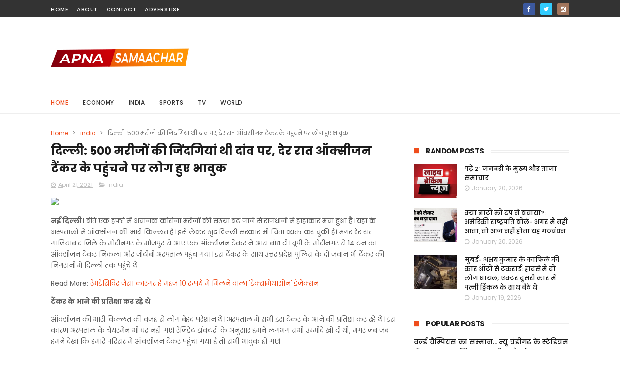

--- FILE ---
content_type: text/javascript; charset=UTF-8
request_url: https://www.apnasamaachar.com/feeds/posts/default/-/india?alt=json-in-script&max-results=3&callback=jQuery11100606512916718088_1769008929958&_=1769008929959
body_size: 1602
content:
// API callback
jQuery11100606512916718088_1769008929958({"version":"1.0","encoding":"UTF-8","feed":{"xmlns":"http://www.w3.org/2005/Atom","xmlns$openSearch":"http://a9.com/-/spec/opensearchrss/1.0/","xmlns$blogger":"http://schemas.google.com/blogger/2008","xmlns$georss":"http://www.georss.org/georss","xmlns$gd":"http://schemas.google.com/g/2005","xmlns$thr":"http://purl.org/syndication/thread/1.0","id":{"$t":"tag:blogger.com,1999:blog-4761932442477085875"},"updated":{"$t":"2026-01-20T10:43:41.543-08:00"},"category":[{"term":"india"},{"term":"Bollywood"},{"term":"world"},{"term":"astrology"},{"term":"sports"},{"term":"education"},{"term":"automobile"},{"term":"Tv-News"},{"term":"Economy-News"},{"term":"Videos"},{"term":"entertainment"},{"term":"career"},{"term":"cricket"}],"title":{"type":"text","$t":"Apnasamaachar | Latest \u0026amp; Breaking News, Find Top headlines, India \u0026amp; World News"},"subtitle":{"type":"html","$t":"Apnasamaachar provides the Latest \u0026amp; Breaking News on politics, economy, sports, and other hot topics. Find Top headlines, articles, and videos from India \u0026amp; other countries."},"link":[{"rel":"http://schemas.google.com/g/2005#feed","type":"application/atom+xml","href":"https:\/\/www.apnasamaachar.com\/feeds\/posts\/default"},{"rel":"self","type":"application/atom+xml","href":"https:\/\/www.blogger.com\/feeds\/4761932442477085875\/posts\/default\/-\/india?alt=json-in-script\u0026max-results=3"},{"rel":"alternate","type":"text/html","href":"https:\/\/www.apnasamaachar.com\/search\/label\/india"},{"rel":"hub","href":"http://pubsubhubbub.appspot.com/"},{"rel":"next","type":"application/atom+xml","href":"https:\/\/www.blogger.com\/feeds\/4761932442477085875\/posts\/default\/-\/india\/-\/india?alt=json-in-script\u0026start-index=4\u0026max-results=3"}],"author":[{"name":{"$t":"ankit"},"uri":{"$t":"http:\/\/www.blogger.com\/profile\/01279801009221167911"},"email":{"$t":"noreply@blogger.com"},"gd$image":{"rel":"http://schemas.google.com/g/2005#thumbnail","width":"16","height":"16","src":"https:\/\/img1.blogblog.com\/img\/b16-rounded.gif"}}],"generator":{"version":"7.00","uri":"http://www.blogger.com","$t":"Blogger"},"openSearch$totalResults":{"$t":"9074"},"openSearch$startIndex":{"$t":"1"},"openSearch$itemsPerPage":{"$t":"3"},"entry":[{"id":{"$t":"tag:blogger.com,1999:blog-4761932442477085875.post-4924733534514462907"},"published":{"$t":"2026-01-20T10:43:41.542-08:00"},"updated":{"$t":"2026-01-20T10:43:41.542-08:00"},"category":[{"scheme":"http://www.blogger.com/atom/ns#","term":"india"}],"title":{"type":"text","$t":"पढ़ें 21 जनवरी के मुख्य और ताजा समाचार"},"content":{"type":"html","$t":"\u003Cdiv\u003E\u003Cimg src=\"https:\/\/staticimg.amarujala.com\/assets\/images\/2025\/11\/18\/breaking-news-live_691c0b2ddafce.jpeg\" style=\"width: 100%;\" \/\u003E\n\u003Cdiv\u003ELatest and Breaking News - Read today's latest and breaking news in hindi on Amarujala. यहां पढ़ें देश, दुनिया, खेल, मनोरंजन, धर्म, टेक्नोलॉजी, शिक्षा और आर्थिक जगत की खबरों\u003C\/div\u003E\n\u003C\/div\u003E\n\u003Cbr \/\u003E\n\u003Cbr \/\u003E\n"},"link":[{"rel":"replies","type":"application/atom+xml","href":"https:\/\/www.apnasamaachar.com\/feeds\/4924733534514462907\/comments\/default","title":"Post Comments"},{"rel":"replies","type":"text/html","href":"https:\/\/www.apnasamaachar.com\/2026\/01\/21.html#comment-form","title":"0 Comments"},{"rel":"edit","type":"application/atom+xml","href":"https:\/\/www.blogger.com\/feeds\/4761932442477085875\/posts\/default\/4924733534514462907"},{"rel":"self","type":"application/atom+xml","href":"https:\/\/www.blogger.com\/feeds\/4761932442477085875\/posts\/default\/4924733534514462907"},{"rel":"alternate","type":"text/html","href":"https:\/\/www.apnasamaachar.com\/2026\/01\/21.html","title":"पढ़ें 21 जनवरी के मुख्य और ताजा समाचार"}],"author":[{"name":{"$t":"ankit"},"uri":{"$t":"http:\/\/www.blogger.com\/profile\/01279801009221167911"},"email":{"$t":"noreply@blogger.com"},"gd$image":{"rel":"http://schemas.google.com/g/2005#thumbnail","width":"16","height":"16","src":"https:\/\/img1.blogblog.com\/img\/b16-rounded.gif"}}],"thr$total":{"$t":"0"}},{"id":{"$t":"tag:blogger.com,1999:blog-4761932442477085875.post-5507744709685431223"},"published":{"$t":"2026-01-19T10:43:42.973-08:00"},"updated":{"$t":"2026-01-19T10:43:42.973-08:00"},"category":[{"scheme":"http://www.blogger.com/atom/ns#","term":"india"}],"title":{"type":"text","$t":"Ramnath Kovind: 'हमने शरारती देशों के बारे में सुना है; एक हमारे पड़ोस में', पूर्व राष्ट्रपति का PAK पर निशाना"},"content":{"type":"html","$t":"\u003Cdiv\u003E\u003Cimg src=\"https:\/\/staticimg.amarujala.com\/assets\/images\/2024\/08\/03\/ramnath-kovind_cdb919ff5016dd3e661a778e5d734eb8.jpeg\" style=\"width: 100%;\" \/\u003E\n\u003Cdiv\u003ERamnath Kovind: 'हमने शरारती देशों के बारे में सुना है; एक हमारे पड़ोस में', पूर्व राष्ट्रपति का PAK पर निशाना\u003C\/div\u003E\n\u003C\/div\u003E\n\u003Cbr \/\u003E\n\u003Cbr \/\u003E\n"},"link":[{"rel":"replies","type":"application/atom+xml","href":"https:\/\/www.apnasamaachar.com\/feeds\/5507744709685431223\/comments\/default","title":"Post Comments"},{"rel":"replies","type":"text/html","href":"https:\/\/www.apnasamaachar.com\/2026\/01\/ramnath-kovind-pak.html#comment-form","title":"0 Comments"},{"rel":"edit","type":"application/atom+xml","href":"https:\/\/www.blogger.com\/feeds\/4761932442477085875\/posts\/default\/5507744709685431223"},{"rel":"self","type":"application/atom+xml","href":"https:\/\/www.blogger.com\/feeds\/4761932442477085875\/posts\/default\/5507744709685431223"},{"rel":"alternate","type":"text/html","href":"https:\/\/www.apnasamaachar.com\/2026\/01\/ramnath-kovind-pak.html","title":"Ramnath Kovind: 'हमने शरारती देशों के बारे में सुना है; एक हमारे पड़ोस में', पूर्व राष्ट्रपति का PAK पर निशाना"}],"author":[{"name":{"$t":"ankit"},"uri":{"$t":"http:\/\/www.blogger.com\/profile\/01279801009221167911"},"email":{"$t":"noreply@blogger.com"},"gd$image":{"rel":"http://schemas.google.com/g/2005#thumbnail","width":"16","height":"16","src":"https:\/\/img1.blogblog.com\/img\/b16-rounded.gif"}}],"thr$total":{"$t":"0"}},{"id":{"$t":"tag:blogger.com,1999:blog-4761932442477085875.post-1575471993559373702"},"published":{"$t":"2026-01-18T10:43:16.146-08:00"},"updated":{"$t":"2026-01-18T10:43:16.146-08:00"},"category":[{"scheme":"http://www.blogger.com/atom/ns#","term":"india"}],"title":{"type":"text","$t":"CJI: मुख्य न्यायाधीश बोले- विवेक ज्ञान से अलग है, कानून के शब्दों और मकसद को समझना जरूरी"},"content":{"type":"html","$t":"\u003Cdiv\u003E\u003Cimg src=\"https:\/\/staticimg.amarujala.com\/assets\/images\/2025\/12\/17\/cji-surya-kant-welcomes-7-judges-appointed-to-sc-in-2025_9af0955f5c45aba63fa4ea359a130a65.jpeg\" style=\"width: 100%;\" \/\u003E\n\u003Cdiv\u003ECJI: मुख्य न्यायाधीश बोले- विवेक ज्ञान से अलग है, कानून के शब्दों और मकसद को समझना जरूरी\u003C\/div\u003E\n\u003C\/div\u003E\n\u003Cbr \/\u003E\n\u003Cbr \/\u003E\n"},"link":[{"rel":"replies","type":"application/atom+xml","href":"https:\/\/www.apnasamaachar.com\/feeds\/1575471993559373702\/comments\/default","title":"Post Comments"},{"rel":"replies","type":"text/html","href":"https:\/\/www.apnasamaachar.com\/2026\/01\/cji.html#comment-form","title":"0 Comments"},{"rel":"edit","type":"application/atom+xml","href":"https:\/\/www.blogger.com\/feeds\/4761932442477085875\/posts\/default\/1575471993559373702"},{"rel":"self","type":"application/atom+xml","href":"https:\/\/www.blogger.com\/feeds\/4761932442477085875\/posts\/default\/1575471993559373702"},{"rel":"alternate","type":"text/html","href":"https:\/\/www.apnasamaachar.com\/2026\/01\/cji.html","title":"CJI: मुख्य न्यायाधीश बोले- विवेक ज्ञान से अलग है, कानून के शब्दों और मकसद को समझना जरूरी"}],"author":[{"name":{"$t":"ankit"},"uri":{"$t":"http:\/\/www.blogger.com\/profile\/01279801009221167911"},"email":{"$t":"noreply@blogger.com"},"gd$image":{"rel":"http://schemas.google.com/g/2005#thumbnail","width":"16","height":"16","src":"https:\/\/img1.blogblog.com\/img\/b16-rounded.gif"}}],"thr$total":{"$t":"0"}}]}});

--- FILE ---
content_type: text/javascript; charset=UTF-8
request_url: https://www.apnasamaachar.com/feeds/posts/default?alt=json-in-script&callback=jQuery11100606512916718088_1769008929952&_=1769008929953
body_size: 8285
content:
// API callback
jQuery11100606512916718088_1769008929952({"version":"1.0","encoding":"UTF-8","feed":{"xmlns":"http://www.w3.org/2005/Atom","xmlns$openSearch":"http://a9.com/-/spec/opensearchrss/1.0/","xmlns$blogger":"http://schemas.google.com/blogger/2008","xmlns$georss":"http://www.georss.org/georss","xmlns$gd":"http://schemas.google.com/g/2005","xmlns$thr":"http://purl.org/syndication/thread/1.0","id":{"$t":"tag:blogger.com,1999:blog-4761932442477085875"},"updated":{"$t":"2026-01-20T10:43:41.543-08:00"},"category":[{"term":"india"},{"term":"Bollywood"},{"term":"world"},{"term":"astrology"},{"term":"sports"},{"term":"education"},{"term":"automobile"},{"term":"Tv-News"},{"term":"Economy-News"},{"term":"Videos"},{"term":"entertainment"},{"term":"career"},{"term":"cricket"}],"title":{"type":"text","$t":"Apnasamaachar | Latest \u0026amp; Breaking News, Find Top headlines, India \u0026amp; World News"},"subtitle":{"type":"html","$t":"Apnasamaachar provides the Latest \u0026amp; Breaking News on politics, economy, sports, and other hot topics. Find Top headlines, articles, and videos from India \u0026amp; other countries."},"link":[{"rel":"http://schemas.google.com/g/2005#feed","type":"application/atom+xml","href":"https:\/\/www.apnasamaachar.com\/feeds\/posts\/default"},{"rel":"self","type":"application/atom+xml","href":"https:\/\/www.blogger.com\/feeds\/4761932442477085875\/posts\/default?alt=json-in-script"},{"rel":"alternate","type":"text/html","href":"https:\/\/www.apnasamaachar.com\/"},{"rel":"hub","href":"http://pubsubhubbub.appspot.com/"},{"rel":"next","type":"application/atom+xml","href":"https:\/\/www.blogger.com\/feeds\/4761932442477085875\/posts\/default?alt=json-in-script\u0026start-index=26\u0026max-results=25"}],"author":[{"name":{"$t":"ankit"},"uri":{"$t":"http:\/\/www.blogger.com\/profile\/01279801009221167911"},"email":{"$t":"noreply@blogger.com"},"gd$image":{"rel":"http://schemas.google.com/g/2005#thumbnail","width":"16","height":"16","src":"https:\/\/img1.blogblog.com\/img\/b16-rounded.gif"}}],"generator":{"version":"7.00","uri":"http://www.blogger.com","$t":"Blogger"},"openSearch$totalResults":{"$t":"21713"},"openSearch$startIndex":{"$t":"1"},"openSearch$itemsPerPage":{"$t":"25"},"entry":[{"id":{"$t":"tag:blogger.com,1999:blog-4761932442477085875.post-4924733534514462907"},"published":{"$t":"2026-01-20T10:43:41.542-08:00"},"updated":{"$t":"2026-01-20T10:43:41.542-08:00"},"category":[{"scheme":"http://www.blogger.com/atom/ns#","term":"india"}],"title":{"type":"text","$t":"पढ़ें 21 जनवरी के मुख्य और ताजा समाचार"},"content":{"type":"html","$t":"\u003Cdiv\u003E\u003Cimg src=\"https:\/\/staticimg.amarujala.com\/assets\/images\/2025\/11\/18\/breaking-news-live_691c0b2ddafce.jpeg\" style=\"width: 100%;\" \/\u003E\n\u003Cdiv\u003ELatest and Breaking News - Read today's latest and breaking news in hindi on Amarujala. यहां पढ़ें देश, दुनिया, खेल, मनोरंजन, धर्म, टेक्नोलॉजी, शिक्षा और आर्थिक जगत की खबरों\u003C\/div\u003E\n\u003C\/div\u003E\n\u003Cbr \/\u003E\n\u003Cbr \/\u003E\n"},"link":[{"rel":"replies","type":"application/atom+xml","href":"https:\/\/www.apnasamaachar.com\/feeds\/4924733534514462907\/comments\/default","title":"Post Comments"},{"rel":"replies","type":"text/html","href":"https:\/\/www.apnasamaachar.com\/2026\/01\/21.html#comment-form","title":"0 Comments"},{"rel":"edit","type":"application/atom+xml","href":"https:\/\/www.blogger.com\/feeds\/4761932442477085875\/posts\/default\/4924733534514462907"},{"rel":"self","type":"application/atom+xml","href":"https:\/\/www.blogger.com\/feeds\/4761932442477085875\/posts\/default\/4924733534514462907"},{"rel":"alternate","type":"text/html","href":"https:\/\/www.apnasamaachar.com\/2026\/01\/21.html","title":"पढ़ें 21 जनवरी के मुख्य और ताजा समाचार"}],"author":[{"name":{"$t":"ankit"},"uri":{"$t":"http:\/\/www.blogger.com\/profile\/01279801009221167911"},"email":{"$t":"noreply@blogger.com"},"gd$image":{"rel":"http://schemas.google.com/g/2005#thumbnail","width":"16","height":"16","src":"https:\/\/img1.blogblog.com\/img\/b16-rounded.gif"}}],"thr$total":{"$t":"0"}},{"id":{"$t":"tag:blogger.com,1999:blog-4761932442477085875.post-3859275407973537307"},"published":{"$t":"2026-01-20T10:35:33.282-08:00"},"updated":{"$t":"2026-01-20T10:35:33.282-08:00"},"category":[{"scheme":"http://www.blogger.com/atom/ns#","term":"world"}],"title":{"type":"text","$t":"क्या नाटो को ट्रंप ने बचाया?: अमेरिकी राष्ट्रपति बोले- अगर मैं नहीं आता, तो आज नहीं होता यह गठबंधन"},"content":{"type":"html","$t":"\u003Cdiv\u003E\u003Cimg src=\"https:\/\/staticimg.amarujala.com\/assets\/images\/2026\/01\/20\/danalda-tarapa-amaraka-rashhatarapata_6c17f84eae3c4ac3f8db6ad927c2890b.jpeg\" style=\"width: 100%;\" \/\u003E\n\u003Cdiv\u003EUS President makes a big claim I saved NATO If it werent for me this alliance wouldnt exist\u003C\/div\u003E\n\u003C\/div\u003E\n\u003Cbr \/\u003E\n\u003Cbr \/\u003E\n"},"link":[{"rel":"replies","type":"application/atom+xml","href":"https:\/\/www.apnasamaachar.com\/feeds\/3859275407973537307\/comments\/default","title":"Post Comments"},{"rel":"replies","type":"text/html","href":"https:\/\/www.apnasamaachar.com\/2026\/01\/blog-post_20.html#comment-form","title":"0 Comments"},{"rel":"edit","type":"application/atom+xml","href":"https:\/\/www.blogger.com\/feeds\/4761932442477085875\/posts\/default\/3859275407973537307"},{"rel":"self","type":"application/atom+xml","href":"https:\/\/www.blogger.com\/feeds\/4761932442477085875\/posts\/default\/3859275407973537307"},{"rel":"alternate","type":"text/html","href":"https:\/\/www.apnasamaachar.com\/2026\/01\/blog-post_20.html","title":"क्या नाटो को ट्रंप ने बचाया?: अमेरिकी राष्ट्रपति बोले- अगर मैं नहीं आता, तो आज नहीं होता यह गठबंधन"}],"author":[{"name":{"$t":"ankit"},"uri":{"$t":"http:\/\/www.blogger.com\/profile\/01279801009221167911"},"email":{"$t":"noreply@blogger.com"},"gd$image":{"rel":"http://schemas.google.com/g/2005#thumbnail","width":"16","height":"16","src":"https:\/\/img1.blogblog.com\/img\/b16-rounded.gif"}}],"thr$total":{"$t":"0"}},{"id":{"$t":"tag:blogger.com,1999:blog-4761932442477085875.post-1599694066876581418"},"published":{"$t":"2026-01-19T10:52:36.859-08:00"},"updated":{"$t":"2026-01-19T10:52:36.859-08:00"},"category":[{"scheme":"http://www.blogger.com/atom/ns#","term":"Tv-News"}],"title":{"type":"text","$t":"मुंबई- अक्षय कुमार के काफिले की कार ऑटो से टकराई:  हादसे में दो लोग घायल; एक्टर दूसरी कार में पत्नी ट्विंकल के साथ बैठे थे"},"content":{"type":"html","$t":"\u003Cdiv\u003E\u003Cimg src=\"https:\/\/images.bhaskarassets.com\/thumb\/730x0\/web2images\/521\/2026\/01\/19\/gifs30_1768846720.gif\" style=\"width: 100%;\" \/\u003E\n\u003Cdiv\u003EMumbai Juhu accident involves Akshay Kumars convoy car and an auto-rickshaw. Two injured. Follow latest updates. मुंबई के जुहू इलाके में सोमवार रात करीब 9 बजे एक बड़ा सड़क हादसा हुआ, जिसमें अक्षय कुमार के काफिले की एक गाड़ी भी चपेट में आ गई। सूत्रों के मुताबिक, एक तेज रफ्तार मर्सिडीज कार ने पहले एक ऑटो रिक्शा को टक्कर मारी, जिसके बाद ऑटो अनियंत्रित होकर अक्षय कुमार की काफिले वाली कार से जा टकराया।\u003C\/div\u003E\n\u003C\/div\u003E\n\u003Cbr \/\u003E\n\u003Cbr \/\u003E\n"},"link":[{"rel":"replies","type":"application/atom+xml","href":"https:\/\/www.apnasamaachar.com\/feeds\/1599694066876581418\/comments\/default","title":"Post Comments"},{"rel":"replies","type":"text/html","href":"https:\/\/www.apnasamaachar.com\/2026\/01\/blog-post_19.html#comment-form","title":"0 Comments"},{"rel":"edit","type":"application/atom+xml","href":"https:\/\/www.blogger.com\/feeds\/4761932442477085875\/posts\/default\/1599694066876581418"},{"rel":"self","type":"application/atom+xml","href":"https:\/\/www.blogger.com\/feeds\/4761932442477085875\/posts\/default\/1599694066876581418"},{"rel":"alternate","type":"text/html","href":"https:\/\/www.apnasamaachar.com\/2026\/01\/blog-post_19.html","title":"मुंबई- अक्षय कुमार के काफिले की कार ऑटो से टकराई:  हादसे में दो लोग घायल; एक्टर दूसरी कार में पत्नी ट्विंकल के साथ बैठे थे"}],"author":[{"name":{"$t":"ankit"},"uri":{"$t":"http:\/\/www.blogger.com\/profile\/01279801009221167911"},"email":{"$t":"noreply@blogger.com"},"gd$image":{"rel":"http://schemas.google.com/g/2005#thumbnail","width":"16","height":"16","src":"https:\/\/img1.blogblog.com\/img\/b16-rounded.gif"}}],"thr$total":{"$t":"0"}},{"id":{"$t":"tag:blogger.com,1999:blog-4761932442477085875.post-5507744709685431223"},"published":{"$t":"2026-01-19T10:43:42.973-08:00"},"updated":{"$t":"2026-01-19T10:43:42.973-08:00"},"category":[{"scheme":"http://www.blogger.com/atom/ns#","term":"india"}],"title":{"type":"text","$t":"Ramnath Kovind: 'हमने शरारती देशों के बारे में सुना है; एक हमारे पड़ोस में', पूर्व राष्ट्रपति का PAK पर निशाना"},"content":{"type":"html","$t":"\u003Cdiv\u003E\u003Cimg src=\"https:\/\/staticimg.amarujala.com\/assets\/images\/2024\/08\/03\/ramnath-kovind_cdb919ff5016dd3e661a778e5d734eb8.jpeg\" style=\"width: 100%;\" \/\u003E\n\u003Cdiv\u003ERamnath Kovind: 'हमने शरारती देशों के बारे में सुना है; एक हमारे पड़ोस में', पूर्व राष्ट्रपति का PAK पर निशाना\u003C\/div\u003E\n\u003C\/div\u003E\n\u003Cbr \/\u003E\n\u003Cbr \/\u003E\n"},"link":[{"rel":"replies","type":"application/atom+xml","href":"https:\/\/www.apnasamaachar.com\/feeds\/5507744709685431223\/comments\/default","title":"Post Comments"},{"rel":"replies","type":"text/html","href":"https:\/\/www.apnasamaachar.com\/2026\/01\/ramnath-kovind-pak.html#comment-form","title":"0 Comments"},{"rel":"edit","type":"application/atom+xml","href":"https:\/\/www.blogger.com\/feeds\/4761932442477085875\/posts\/default\/5507744709685431223"},{"rel":"self","type":"application/atom+xml","href":"https:\/\/www.blogger.com\/feeds\/4761932442477085875\/posts\/default\/5507744709685431223"},{"rel":"alternate","type":"text/html","href":"https:\/\/www.apnasamaachar.com\/2026\/01\/ramnath-kovind-pak.html","title":"Ramnath Kovind: 'हमने शरारती देशों के बारे में सुना है; एक हमारे पड़ोस में', पूर्व राष्ट्रपति का PAK पर निशाना"}],"author":[{"name":{"$t":"ankit"},"uri":{"$t":"http:\/\/www.blogger.com\/profile\/01279801009221167911"},"email":{"$t":"noreply@blogger.com"},"gd$image":{"rel":"http://schemas.google.com/g/2005#thumbnail","width":"16","height":"16","src":"https:\/\/img1.blogblog.com\/img\/b16-rounded.gif"}}],"thr$total":{"$t":"0"}},{"id":{"$t":"tag:blogger.com,1999:blog-4761932442477085875.post-8871505905919893568"},"published":{"$t":"2026-01-19T10:35:46.301-08:00"},"updated":{"$t":"2026-01-19T10:35:46.301-08:00"},"category":[{"scheme":"http://www.blogger.com/atom/ns#","term":"world"}],"title":{"type":"text","$t":"Trump: ग्रीनलैंड पर ट्रंप के अड़ियल रुख से यूरोप बेचैन, डेनमार्क में US राष्ट्रपति के खिलाफ प्रदर्शन जारी"},"content":{"type":"html","$t":"\u003Cdiv\u003E\u003Cimg src=\"https:\/\/staticimg.amarujala.com\/assets\/images\/2026\/01\/04\/vanajael-para-kararavaii-ka-samaya-vara-nprma-ma-tarapa-apana-tama-ka-satha_df13f6aed1193701cd86e560964310ce.jpeg\" style=\"width: 100%;\" \/\u003E\n\u003Cdiv\u003ETrump: ग्रीनलैंड पर ट्रंप के अड़ियल रुख से यूरोप बेचैन, डेनमार्क में US राष्ट्रपति के खिलाफ प्रदर्शन जारी--Trump stubborn stance Greenland causing\u003C\/div\u003E\n\u003C\/div\u003E\n\u003Cbr \/\u003E\n\u003Cbr \/\u003E\n"},"link":[{"rel":"replies","type":"application/atom+xml","href":"https:\/\/www.apnasamaachar.com\/feeds\/8871505905919893568\/comments\/default","title":"Post Comments"},{"rel":"replies","type":"text/html","href":"https:\/\/www.apnasamaachar.com\/2026\/01\/trump-us.html#comment-form","title":"0 Comments"},{"rel":"edit","type":"application/atom+xml","href":"https:\/\/www.blogger.com\/feeds\/4761932442477085875\/posts\/default\/8871505905919893568"},{"rel":"self","type":"application/atom+xml","href":"https:\/\/www.blogger.com\/feeds\/4761932442477085875\/posts\/default\/8871505905919893568"},{"rel":"alternate","type":"text/html","href":"https:\/\/www.apnasamaachar.com\/2026\/01\/trump-us.html","title":"Trump: ग्रीनलैंड पर ट्रंप के अड़ियल रुख से यूरोप बेचैन, डेनमार्क में US राष्ट्रपति के खिलाफ प्रदर्शन जारी"}],"author":[{"name":{"$t":"ankit"},"uri":{"$t":"http:\/\/www.blogger.com\/profile\/01279801009221167911"},"email":{"$t":"noreply@blogger.com"},"gd$image":{"rel":"http://schemas.google.com/g/2005#thumbnail","width":"16","height":"16","src":"https:\/\/img1.blogblog.com\/img\/b16-rounded.gif"}}],"thr$total":{"$t":"0"}},{"id":{"$t":"tag:blogger.com,1999:blog-4761932442477085875.post-1575471993559373702"},"published":{"$t":"2026-01-18T10:43:16.146-08:00"},"updated":{"$t":"2026-01-18T10:43:16.146-08:00"},"category":[{"scheme":"http://www.blogger.com/atom/ns#","term":"india"}],"title":{"type":"text","$t":"CJI: मुख्य न्यायाधीश बोले- विवेक ज्ञान से अलग है, कानून के शब्दों और मकसद को समझना जरूरी"},"content":{"type":"html","$t":"\u003Cdiv\u003E\u003Cimg src=\"https:\/\/staticimg.amarujala.com\/assets\/images\/2025\/12\/17\/cji-surya-kant-welcomes-7-judges-appointed-to-sc-in-2025_9af0955f5c45aba63fa4ea359a130a65.jpeg\" style=\"width: 100%;\" \/\u003E\n\u003Cdiv\u003ECJI: मुख्य न्यायाधीश बोले- विवेक ज्ञान से अलग है, कानून के शब्दों और मकसद को समझना जरूरी\u003C\/div\u003E\n\u003C\/div\u003E\n\u003Cbr \/\u003E\n\u003Cbr \/\u003E\n"},"link":[{"rel":"replies","type":"application/atom+xml","href":"https:\/\/www.apnasamaachar.com\/feeds\/1575471993559373702\/comments\/default","title":"Post Comments"},{"rel":"replies","type":"text/html","href":"https:\/\/www.apnasamaachar.com\/2026\/01\/cji.html#comment-form","title":"0 Comments"},{"rel":"edit","type":"application/atom+xml","href":"https:\/\/www.blogger.com\/feeds\/4761932442477085875\/posts\/default\/1575471993559373702"},{"rel":"self","type":"application/atom+xml","href":"https:\/\/www.blogger.com\/feeds\/4761932442477085875\/posts\/default\/1575471993559373702"},{"rel":"alternate","type":"text/html","href":"https:\/\/www.apnasamaachar.com\/2026\/01\/cji.html","title":"CJI: मुख्य न्यायाधीश बोले- विवेक ज्ञान से अलग है, कानून के शब्दों और मकसद को समझना जरूरी"}],"author":[{"name":{"$t":"ankit"},"uri":{"$t":"http:\/\/www.blogger.com\/profile\/01279801009221167911"},"email":{"$t":"noreply@blogger.com"},"gd$image":{"rel":"http://schemas.google.com/g/2005#thumbnail","width":"16","height":"16","src":"https:\/\/img1.blogblog.com\/img\/b16-rounded.gif"}}],"thr$total":{"$t":"0"}},{"id":{"$t":"tag:blogger.com,1999:blog-4761932442477085875.post-2578943500448823768"},"published":{"$t":"2026-01-18T10:35:34.660-08:00"},"updated":{"$t":"2026-01-18T10:35:34.660-08:00"},"category":[{"scheme":"http://www.blogger.com/atom/ns#","term":"world"}],"title":{"type":"text","$t":"बोर्ड ऑफ पीस: क्या स्थायी सदस्यता के लिए देना होगा एक अरब डॉलर? दावे में कितनी सच्चाई; व्हाइट ने किया खुलासा"},"content":{"type":"html","$t":"\u003Cdiv\u003E\u003Cimg src=\"https:\/\/staticimg.amarujala.com\/assets\/images\/2026\/01\/18\/danalda-tarapa-amaraka-rashhatarapata_8ab3d928393dc5c7206326f43c7135f1.jpeg\" style=\"width: 100%;\" \/\u003E\n\u003Cdiv\u003Eबोर्ड ऑफ पीस: क्या स्थायी सदस्यता के लिए देना होगा एक अरब डॉलर? दावे में कितनी सच्चाई; व्हाइट ने किया खुलासा, Gaza Peace Board Will\u003C\/div\u003E\n\u003C\/div\u003E\n\u003Cbr \/\u003E\n\u003Cbr \/\u003E\n"},"link":[{"rel":"replies","type":"application/atom+xml","href":"https:\/\/www.apnasamaachar.com\/feeds\/2578943500448823768\/comments\/default","title":"Post Comments"},{"rel":"replies","type":"text/html","href":"https:\/\/www.apnasamaachar.com\/2026\/01\/blog-post_18.html#comment-form","title":"0 Comments"},{"rel":"edit","type":"application/atom+xml","href":"https:\/\/www.blogger.com\/feeds\/4761932442477085875\/posts\/default\/2578943500448823768"},{"rel":"self","type":"application/atom+xml","href":"https:\/\/www.blogger.com\/feeds\/4761932442477085875\/posts\/default\/2578943500448823768"},{"rel":"alternate","type":"text/html","href":"https:\/\/www.apnasamaachar.com\/2026\/01\/blog-post_18.html","title":"बोर्ड ऑफ पीस: क्या स्थायी सदस्यता के लिए देना होगा एक अरब डॉलर? दावे में कितनी सच्चाई; व्हाइट ने किया खुलासा"}],"author":[{"name":{"$t":"ankit"},"uri":{"$t":"http:\/\/www.blogger.com\/profile\/01279801009221167911"},"email":{"$t":"noreply@blogger.com"},"gd$image":{"rel":"http://schemas.google.com/g/2005#thumbnail","width":"16","height":"16","src":"https:\/\/img1.blogblog.com\/img\/b16-rounded.gif"}}],"thr$total":{"$t":"0"}},{"id":{"$t":"tag:blogger.com,1999:blog-4761932442477085875.post-7869248094576766806"},"published":{"$t":"2026-01-17T10:38:41.556-08:00"},"updated":{"$t":"2026-01-17T10:38:41.556-08:00"},"category":[{"scheme":"http://www.blogger.com/atom/ns#","term":"sports"}],"title":{"type":"text","$t":"ऑस्ट्रेलिया दौरे के लिए भारतीय टीम का ऐलान... इन खिलाड़ियों की हुई स्क्वॉड में एंट्री"},"content":{"type":"html","$t":"\u003Cdiv\u003E\u003Cimg src=\"https:\/\/akm-img-a-in.tosshub.com\/aajtak\/images\/story\/202601\/696bc4d3b3882-smriti-mandhana--harmanpreet-kaur-172013936-16x9.i07raz9sginvmzt7c39p5-0nllqlqgzfusra1cj01ik\" style=\"width: 100%;\" \/\u003E\n\u003Cdiv\u003Eफरवरी-मार्च में होने वाले ऑस्ट्रेलिया दौरे के लिए भारतीय विमेंस टीम में कुछ युवा खिलाड़ियों को जगह मिली है. व्हाइट बॉल सीरीज में टीम की कप्तानी एक बार फिर हरमनप्रीत कौर संभालेंगी.\u003C\/div\u003E\n\u003C\/div\u003E\n\u003Cbr \/\u003E\n\u003Cbr \/\u003E\n"},"link":[{"rel":"replies","type":"application/atom+xml","href":"https:\/\/www.apnasamaachar.com\/feeds\/7869248094576766806\/comments\/default","title":"Post Comments"},{"rel":"replies","type":"text/html","href":"https:\/\/www.apnasamaachar.com\/2026\/01\/blog-post_17.html#comment-form","title":"0 Comments"},{"rel":"edit","type":"application/atom+xml","href":"https:\/\/www.blogger.com\/feeds\/4761932442477085875\/posts\/default\/7869248094576766806"},{"rel":"self","type":"application/atom+xml","href":"https:\/\/www.blogger.com\/feeds\/4761932442477085875\/posts\/default\/7869248094576766806"},{"rel":"alternate","type":"text/html","href":"https:\/\/www.apnasamaachar.com\/2026\/01\/blog-post_17.html","title":"ऑस्ट्रेलिया दौरे के लिए भारतीय टीम का ऐलान... इन खिलाड़ियों की हुई स्क्वॉड में एंट्री"}],"author":[{"name":{"$t":"ankit"},"uri":{"$t":"http:\/\/www.blogger.com\/profile\/01279801009221167911"},"email":{"$t":"noreply@blogger.com"},"gd$image":{"rel":"http://schemas.google.com/g/2005#thumbnail","width":"16","height":"16","src":"https:\/\/img1.blogblog.com\/img\/b16-rounded.gif"}}],"thr$total":{"$t":"0"}},{"id":{"$t":"tag:blogger.com,1999:blog-4761932442477085875.post-6410808080311221631"},"published":{"$t":"2026-01-17T10:35:35.328-08:00"},"updated":{"$t":"2026-01-17T10:35:35.328-08:00"},"category":[{"scheme":"http://www.blogger.com/atom/ns#","term":"world"}],"title":{"type":"text","$t":"Trump New Tariffs: ट्रंप बोल- ग्रीनलैंड की सुरक्षा अहम, 1 फरवरी से डेनमार्क समेत आठ देशों पर लगेगा 10% टैरिफ"},"content":{"type":"html","$t":"\u003Cdiv\u003E\u003Cimg src=\"https:\/\/staticimg.amarujala.com\/assets\/images\/2026\/01\/14\/donald-trump-greenland_7bd11826c6e35365ccbcb65caf04cb5e.jpeg\" style=\"width: 100%;\" \/\u003E\n\u003Cdiv\u003ETrump New Tariffs: ट्रंप बोल- ग्रीनलैंड की सुरक्षा अहम, 1 फरवरी से डेनमार्क समेत आठ देशों पर लगेगा 10% टैरिफ\u003C\/div\u003E\n\u003C\/div\u003E\n\u003Cbr \/\u003E\n\u003Cbr \/\u003E\n"},"link":[{"rel":"replies","type":"application/atom+xml","href":"https:\/\/www.apnasamaachar.com\/feeds\/6410808080311221631\/comments\/default","title":"Post Comments"},{"rel":"replies","type":"text/html","href":"https:\/\/www.apnasamaachar.com\/2026\/01\/trump-new-tariffs-1-10.html#comment-form","title":"0 Comments"},{"rel":"edit","type":"application/atom+xml","href":"https:\/\/www.blogger.com\/feeds\/4761932442477085875\/posts\/default\/6410808080311221631"},{"rel":"self","type":"application/atom+xml","href":"https:\/\/www.blogger.com\/feeds\/4761932442477085875\/posts\/default\/6410808080311221631"},{"rel":"alternate","type":"text/html","href":"https:\/\/www.apnasamaachar.com\/2026\/01\/trump-new-tariffs-1-10.html","title":"Trump New Tariffs: ट्रंप बोल- ग्रीनलैंड की सुरक्षा अहम, 1 फरवरी से डेनमार्क समेत आठ देशों पर लगेगा 10% टैरिफ"}],"author":[{"name":{"$t":"ankit"},"uri":{"$t":"http:\/\/www.blogger.com\/profile\/01279801009221167911"},"email":{"$t":"noreply@blogger.com"},"gd$image":{"rel":"http://schemas.google.com/g/2005#thumbnail","width":"16","height":"16","src":"https:\/\/img1.blogblog.com\/img\/b16-rounded.gif"}}],"thr$total":{"$t":"0"}},{"id":{"$t":"tag:blogger.com,1999:blog-4761932442477085875.post-258733288247500942"},"published":{"$t":"2026-01-17T10:35:34.747-08:00"},"updated":{"$t":"2026-01-17T10:35:34.747-08:00"},"category":[{"scheme":"http://www.blogger.com/atom/ns#","term":"world"}],"title":{"type":"text","$t":"Gaza Board of Peace: गाजा 'शांति बोर्ड' से इस्राइल नाराज,  US की घोषणा पर आपत्ति जताई; बताया पॉलिसी के खिलाफ"},"content":{"type":"html","$t":"\u003Cdiv\u003E\u003Cimg src=\"https:\/\/staticimg.amarujala.com\/assets\/images\/2024\/10\/14\/israeli-pm-netanyahu-considers-surrender-or-starve-plan-for-northern-gaza-report_1977a86216e91a4756fee90fcfd777a7.jpeg\" style=\"width: 100%;\" \/\u003E\n\u003Cdiv\u003Eइस्राइल ने US की घोषणा पर आपत्ति जताई, गाजा के लिए भावी योजना में भूमिका निभाने वाले नेताओं से जुड़ा है मामला\u003C\/div\u003E\n\u003C\/div\u003E\n\u003Cbr \/\u003E\n\u003Cbr \/\u003E\n"},"link":[{"rel":"replies","type":"application/atom+xml","href":"https:\/\/www.apnasamaachar.com\/feeds\/258733288247500942\/comments\/default","title":"Post Comments"},{"rel":"replies","type":"text/html","href":"https:\/\/www.apnasamaachar.com\/2026\/01\/gaza-board-of-peace-us.html#comment-form","title":"0 Comments"},{"rel":"edit","type":"application/atom+xml","href":"https:\/\/www.blogger.com\/feeds\/4761932442477085875\/posts\/default\/258733288247500942"},{"rel":"self","type":"application/atom+xml","href":"https:\/\/www.blogger.com\/feeds\/4761932442477085875\/posts\/default\/258733288247500942"},{"rel":"alternate","type":"text/html","href":"https:\/\/www.apnasamaachar.com\/2026\/01\/gaza-board-of-peace-us.html","title":"Gaza Board of Peace: गाजा 'शांति बोर्ड' से इस्राइल नाराज,  US की घोषणा पर आपत्ति जताई; बताया पॉलिसी के खिलाफ"}],"author":[{"name":{"$t":"ankit"},"uri":{"$t":"http:\/\/www.blogger.com\/profile\/01279801009221167911"},"email":{"$t":"noreply@blogger.com"},"gd$image":{"rel":"http://schemas.google.com/g/2005#thumbnail","width":"16","height":"16","src":"https:\/\/img1.blogblog.com\/img\/b16-rounded.gif"}}],"thr$total":{"$t":"0"}},{"id":{"$t":"tag:blogger.com,1999:blog-4761932442477085875.post-2129595419967296711"},"published":{"$t":"2026-01-16T13:38:46.570-08:00"},"updated":{"$t":"2026-01-16T13:38:46.570-08:00"},"category":[{"scheme":"http://www.blogger.com/atom/ns#","term":"sports"}],"title":{"type":"text","$t":"Aaj Ka Vrishabh Rashifal 17 January 2026: नए लोगों से संपर्क बनेगा, रिश्तों को संभालने का समय है"},"content":{"type":"html","$t":"\u003Cdiv\u003E\u003Cimg src=\"https:\/\/akm-img-a-in.tosshub.com\/aajtak\/images\/video\/202601\/taurus_vdo-original_85.jpg\" style=\"width: 100%;\" \/\u003E\n\u003Cdiv\u003ETaurus Daily Horoscope, 17 January 2026 Aaj Ka Vrishabh Rashifal in Hindi: किसी से मतभेद हो सकता है ध्यान रखें, रिश्तों को संभालने का समय है, शिक्षा से जुड़े काम बनेंगे, प्रॉपर्टी से संबंधित फैसला सावधानी से करें, नए लोगों से संपर्क बनेगा, व्यापार में जल्दबाजी में फैसला ना करें.\u003C\/div\u003E\n\u003C\/div\u003E\n\u003Cbr \/\u003E\n\u003Cbr \/\u003E\n"},"link":[{"rel":"replies","type":"application/atom+xml","href":"https:\/\/www.apnasamaachar.com\/feeds\/2129595419967296711\/comments\/default","title":"Post Comments"},{"rel":"replies","type":"text/html","href":"https:\/\/www.apnasamaachar.com\/2026\/01\/aaj-ka-vrishabh-rashifal-17-january-2026.html#comment-form","title":"0 Comments"},{"rel":"edit","type":"application/atom+xml","href":"https:\/\/www.blogger.com\/feeds\/4761932442477085875\/posts\/default\/2129595419967296711"},{"rel":"self","type":"application/atom+xml","href":"https:\/\/www.blogger.com\/feeds\/4761932442477085875\/posts\/default\/2129595419967296711"},{"rel":"alternate","type":"text/html","href":"https:\/\/www.apnasamaachar.com\/2026\/01\/aaj-ka-vrishabh-rashifal-17-january-2026.html","title":"Aaj Ka Vrishabh Rashifal 17 January 2026: नए लोगों से संपर्क बनेगा, रिश्तों को संभालने का समय है"}],"author":[{"name":{"$t":"ankit"},"uri":{"$t":"http:\/\/www.blogger.com\/profile\/01279801009221167911"},"email":{"$t":"noreply@blogger.com"},"gd$image":{"rel":"http://schemas.google.com/g/2005#thumbnail","width":"16","height":"16","src":"https:\/\/img1.blogblog.com\/img\/b16-rounded.gif"}}],"thr$total":{"$t":"0"}},{"id":{"$t":"tag:blogger.com,1999:blog-4761932442477085875.post-3719112777834297156"},"published":{"$t":"2026-01-16T12:43:04.992-08:00"},"updated":{"$t":"2026-01-16T12:43:04.992-08:00"},"category":[{"scheme":"http://www.blogger.com/atom/ns#","term":"india"}],"title":{"type":"text","$t":"BMC Election Results 2026: बीएमसी चुनाव में प्रचंड जीत के बाद मुंबई भाजपा अध्यक्ष ने बताया अपना प्लान!"},"content":{"type":"html","$t":"\u003Cdiv\u003E\u003Cimg src=\"https:\/\/staticimg.amarujala.com\/assets\/images\/2026\/01\/17\/bmc-election-results-2026_028d6474684f8e17a1a996ec2f6e02e5.jpeg\" style=\"width: 100%;\" \/\u003E\n\u003Cdiv\u003E\n\u003Cdiv\u003E\n\u003Cdiv style=\"left: 0; width: 100%; height: 0; position: relative; padding-bottom: 56.25%;\"\u003E\u003Ciframe src=\"https:\/\/www.youtube.com\/embed\/v8uWzzGX\" style=\"border: 0; top: 0; left: 0; width: 100%; height: 100%; position: absolute;\" allowfullscreen=\"allowfullscreen\" scrolling=\"no\" allow=\"encrypted-media\"\u003E\u003C\/iframe\u003E\u003C\/div\u003E\n\u003C\/div\u003E\n\u003C\/div\u003E\n\u003C\/div\u003E\n\u003Cbr \/\u003E\n\u003Cbr \/\u003E\n"},"link":[{"rel":"replies","type":"application/atom+xml","href":"https:\/\/www.apnasamaachar.com\/feeds\/3719112777834297156\/comments\/default","title":"Post Comments"},{"rel":"replies","type":"text/html","href":"https:\/\/www.apnasamaachar.com\/2026\/01\/bmc-election-results-2026.html#comment-form","title":"0 Comments"},{"rel":"edit","type":"application/atom+xml","href":"https:\/\/www.blogger.com\/feeds\/4761932442477085875\/posts\/default\/3719112777834297156"},{"rel":"self","type":"application/atom+xml","href":"https:\/\/www.blogger.com\/feeds\/4761932442477085875\/posts\/default\/3719112777834297156"},{"rel":"alternate","type":"text/html","href":"https:\/\/www.apnasamaachar.com\/2026\/01\/bmc-election-results-2026.html","title":"BMC Election Results 2026: बीएमसी चुनाव में प्रचंड जीत के बाद मुंबई भाजपा अध्यक्ष ने बताया अपना प्लान!"}],"author":[{"name":{"$t":"ankit"},"uri":{"$t":"http:\/\/www.blogger.com\/profile\/01279801009221167911"},"email":{"$t":"noreply@blogger.com"},"gd$image":{"rel":"http://schemas.google.com/g/2005#thumbnail","width":"16","height":"16","src":"https:\/\/img1.blogblog.com\/img\/b16-rounded.gif"}}],"media$thumbnail":{"xmlns$media":"http://search.yahoo.com/mrss/","url":"https:\/\/img.youtube.com\/vi\/v8uWzzGX\/default.jpg","height":"72","width":"72"},"thr$total":{"$t":"0"}},{"id":{"$t":"tag:blogger.com,1999:blog-4761932442477085875.post-8602944671834945902"},"published":{"$t":"2026-01-16T12:35:37.388-08:00"},"updated":{"$t":"2026-01-16T12:35:37.388-08:00"},"category":[{"scheme":"http://www.blogger.com/atom/ns#","term":"world"}],"title":{"type":"text","$t":"Iran: सैन्य कार्रवाई की धमकी के बीच नरम पड़े तेवर, ईरान में 800 लोगों की फांसी रद्द, ट्रंप ने जताया आभार"},"content":{"type":"html","$t":"\u003Cdiv\u003E\u003Cimg src=\"https:\/\/staticimg.amarujala.com\/assets\/images\/2025\/12\/03\/donald-trump_4e917a54c7b75c609611a0b46286dd96.jpeg\" style=\"width: 100%;\" \/\u003E\n\u003Cdiv\u003Eअमेरिकी राष्ट्रपति डोनाल्ड ट्रंप ने कहा कि ईरान ने 800 से ज़्यादा लोगों की फांसी रद्द कर दी, मैं इसका बहुत सम्मान करता\u003C\/div\u003E\n\u003C\/div\u003E\n\u003Cbr \/\u003E\n\u003Cbr \/\u003E\n"},"link":[{"rel":"replies","type":"application/atom+xml","href":"https:\/\/www.apnasamaachar.com\/feeds\/8602944671834945902\/comments\/default","title":"Post Comments"},{"rel":"replies","type":"text/html","href":"https:\/\/www.apnasamaachar.com\/2026\/01\/iran-800.html#comment-form","title":"0 Comments"},{"rel":"edit","type":"application/atom+xml","href":"https:\/\/www.blogger.com\/feeds\/4761932442477085875\/posts\/default\/8602944671834945902"},{"rel":"self","type":"application/atom+xml","href":"https:\/\/www.blogger.com\/feeds\/4761932442477085875\/posts\/default\/8602944671834945902"},{"rel":"alternate","type":"text/html","href":"https:\/\/www.apnasamaachar.com\/2026\/01\/iran-800.html","title":"Iran: सैन्य कार्रवाई की धमकी के बीच नरम पड़े तेवर, ईरान में 800 लोगों की फांसी रद्द, ट्रंप ने जताया आभार"}],"author":[{"name":{"$t":"ankit"},"uri":{"$t":"http:\/\/www.blogger.com\/profile\/01279801009221167911"},"email":{"$t":"noreply@blogger.com"},"gd$image":{"rel":"http://schemas.google.com/g/2005#thumbnail","width":"16","height":"16","src":"https:\/\/img1.blogblog.com\/img\/b16-rounded.gif"}}],"thr$total":{"$t":"0"}},{"id":{"$t":"tag:blogger.com,1999:blog-4761932442477085875.post-2801146305295231212"},"published":{"$t":"2026-01-16T11:38:30.043-08:00"},"updated":{"$t":"2026-01-16T11:38:30.043-08:00"},"category":[{"scheme":"http://www.blogger.com/atom/ns#","term":"sports"}],"title":{"type":"text","$t":"RCB vs GG WPL Highlights: रॉयल चैलेंजर्स बेंगलुरु ने लगाई जीत की हैट्रिक... गुजरात को 32 रनों से हराया, श्रेयांका पाटिल का 'पंजा'"},"content":{"type":"html","$t":"\u003Cdiv\u003E\u003Cimg src=\"https:\/\/akm-img-a-in.tosshub.com\/aajtak\/images\/story\/202601\/696a79dc6e365-shreyanka-patil-164806326-16x9.jpg\" style=\"width: 100%;\" \/\u003E\n\u003Cdiv\u003Eस्पिनर श्रेयांका पाटिल की कातिलाना गेंदबाजी के दम पर आरसीबी ने गुजरात जायंट्स पर शानदार जीत हासिल की. आरसीबी महिला प्रीमियर लीग के मौजूदा सीजन में अब तक अजेय है. स्मृति मंधानी की अगुवाई में उसने लगातार तीन मुकाबले जीते हैं.\u003C\/div\u003E\n\u003C\/div\u003E\n\u003Cbr \/\u003E\n\u003Cbr \/\u003E\n"},"link":[{"rel":"replies","type":"application/atom+xml","href":"https:\/\/www.apnasamaachar.com\/feeds\/2801146305295231212\/comments\/default","title":"Post Comments"},{"rel":"replies","type":"text/html","href":"https:\/\/www.apnasamaachar.com\/2026\/01\/rcb-vs-gg-wpl-highlights-32.html#comment-form","title":"0 Comments"},{"rel":"edit","type":"application/atom+xml","href":"https:\/\/www.blogger.com\/feeds\/4761932442477085875\/posts\/default\/2801146305295231212"},{"rel":"self","type":"application/atom+xml","href":"https:\/\/www.blogger.com\/feeds\/4761932442477085875\/posts\/default\/2801146305295231212"},{"rel":"alternate","type":"text/html","href":"https:\/\/www.apnasamaachar.com\/2026\/01\/rcb-vs-gg-wpl-highlights-32.html","title":"RCB vs GG WPL Highlights: रॉयल चैलेंजर्स बेंगलुरु ने लगाई जीत की हैट्रिक... गुजरात को 32 रनों से हराया, श्रेयांका पाटिल का 'पंजा'"}],"author":[{"name":{"$t":"ankit"},"uri":{"$t":"http:\/\/www.blogger.com\/profile\/01279801009221167911"},"email":{"$t":"noreply@blogger.com"},"gd$image":{"rel":"http://schemas.google.com/g/2005#thumbnail","width":"16","height":"16","src":"https:\/\/img1.blogblog.com\/img\/b16-rounded.gif"}}],"thr$total":{"$t":"0"}},{"id":{"$t":"tag:blogger.com,1999:blog-4761932442477085875.post-7063214290120173502"},"published":{"$t":"2026-01-15T11:43:46.027-08:00"},"updated":{"$t":"2026-01-15T11:43:46.027-08:00"},"category":[{"scheme":"http://www.blogger.com/atom/ns#","term":"india"}],"title":{"type":"text","$t":"SC Updates: 'सभी उच्च शिक्षा संस्थानों में रिक्त पद चार महीने में भरें', सुप्रीम कोर्ट का महत्वपूर्ण आदेश"},"content":{"type":"html","$t":"\u003Cdiv\u003E\u003Cimg src=\"https:\/\/staticimg.amarujala.com\/assets\/images\/2025\/12\/01\/supreme-court-hears-the-suo-motu-issue-of-delhi-ncr-air-pollution-crisis_acdc09a5b54205adf13a317a3c7626ee.jpeg\" style=\"width: 100%;\" \/\u003E\n\u003Cdiv\u003ESC Updates: 'सभी उच्च शिक्षा संस्थानों में रिक्त पद चार महीने में भरें', सुप्रीम कोर्ट का महत्वपूर्ण आदेश, Supreme Court update Orders all higher education\u003C\/div\u003E\n\u003C\/div\u003E\n\u003Cbr \/\u003E\n\u003Cbr \/\u003E\n"},"link":[{"rel":"replies","type":"application/atom+xml","href":"https:\/\/www.apnasamaachar.com\/feeds\/7063214290120173502\/comments\/default","title":"Post Comments"},{"rel":"replies","type":"text/html","href":"https:\/\/www.apnasamaachar.com\/2026\/01\/sc-updates.html#comment-form","title":"0 Comments"},{"rel":"edit","type":"application/atom+xml","href":"https:\/\/www.blogger.com\/feeds\/4761932442477085875\/posts\/default\/7063214290120173502"},{"rel":"self","type":"application/atom+xml","href":"https:\/\/www.blogger.com\/feeds\/4761932442477085875\/posts\/default\/7063214290120173502"},{"rel":"alternate","type":"text/html","href":"https:\/\/www.apnasamaachar.com\/2026\/01\/sc-updates.html","title":"SC Updates: 'सभी उच्च शिक्षा संस्थानों में रिक्त पद चार महीने में भरें', सुप्रीम कोर्ट का महत्वपूर्ण आदेश"}],"author":[{"name":{"$t":"ankit"},"uri":{"$t":"http:\/\/www.blogger.com\/profile\/01279801009221167911"},"email":{"$t":"noreply@blogger.com"},"gd$image":{"rel":"http://schemas.google.com/g/2005#thumbnail","width":"16","height":"16","src":"https:\/\/img1.blogblog.com\/img\/b16-rounded.gif"}}],"thr$total":{"$t":"0"}},{"id":{"$t":"tag:blogger.com,1999:blog-4761932442477085875.post-2721914584783229022"},"published":{"$t":"2026-01-15T10:35:48.964-08:00"},"updated":{"$t":"2026-01-15T10:35:48.964-08:00"},"category":[{"scheme":"http://www.blogger.com/atom/ns#","term":"world"}],"title":{"type":"text","$t":"ईरान पर हमला नहीं करेगा अमेरिका?: ट्रंप ने लिया यू-टर्न! ईरानी राजदूत का दावा- हमला नहीं करने का दिया भरोसा"},"content":{"type":"html","$t":"\u003Cdiv\u003E\u003Cimg src=\"https:\/\/staticimg.amarujala.com\/assets\/images\/2025\/06\/30\/danalda-tarapa-oura-al-khamanaii_4884a8169862c4a5ad181cc47c731ed9.jpeg\" style=\"width: 100%;\" \/\u003E\n\u003Cdiv\u003Eईरान पर हमला नहीं करेगा अमेरिका?: ट्रंप ने लिया यू-टर्न! ईरानी राजदूत का दावा- हमला नहीं करने का दिया भरोसा, US not attack Iran? Iranian\u003C\/div\u003E\n\u003C\/div\u003E\n\u003Cbr \/\u003E\n\u003Cbr \/\u003E\n"},"link":[{"rel":"replies","type":"application/atom+xml","href":"https:\/\/www.apnasamaachar.com\/feeds\/2721914584783229022\/comments\/default","title":"Post Comments"},{"rel":"replies","type":"text/html","href":"https:\/\/www.apnasamaachar.com\/2026\/01\/blog-post_15.html#comment-form","title":"0 Comments"},{"rel":"edit","type":"application/atom+xml","href":"https:\/\/www.blogger.com\/feeds\/4761932442477085875\/posts\/default\/2721914584783229022"},{"rel":"self","type":"application/atom+xml","href":"https:\/\/www.blogger.com\/feeds\/4761932442477085875\/posts\/default\/2721914584783229022"},{"rel":"alternate","type":"text/html","href":"https:\/\/www.apnasamaachar.com\/2026\/01\/blog-post_15.html","title":"ईरान पर हमला नहीं करेगा अमेरिका?: ट्रंप ने लिया यू-टर्न! ईरानी राजदूत का दावा- हमला नहीं करने का दिया भरोसा"}],"author":[{"name":{"$t":"ankit"},"uri":{"$t":"http:\/\/www.blogger.com\/profile\/01279801009221167911"},"email":{"$t":"noreply@blogger.com"},"gd$image":{"rel":"http://schemas.google.com/g/2005#thumbnail","width":"16","height":"16","src":"https:\/\/img1.blogblog.com\/img\/b16-rounded.gif"}}],"thr$total":{"$t":"0"}},{"id":{"$t":"tag:blogger.com,1999:blog-4761932442477085875.post-6240484243011633520"},"published":{"$t":"2026-01-15T10:35:48.521-08:00"},"updated":{"$t":"2026-01-15T10:35:48.521-08:00"},"category":[{"scheme":"http://www.blogger.com/atom/ns#","term":"world"}],"title":{"type":"text","$t":"Iran Protests: 'हमला किया तो अमेरिकी ठिकानों को बनाएंगे निशाना', ईरान की UAE, सऊदी अरब और तुर्किये को चेतावनी"},"content":{"type":"html","$t":"\u003Cdiv\u003E\u003Cimg src=\"https:\/\/staticimg.amarujala.com\/assets\/images\/2025\/04\/15\/khamenei-backs-iran-us-nuclear-talks_600c0a3198c6db0de30d7c65990e54d2.jpeg\" style=\"width: 100%;\" \/\u003E\n\u003Cdiv\u003EIran Protests: 'हमला किया तो अमेरिकी ठिकानों को बनाएंगे निशाना', ईरान की UAE, सऊदी अरब और तुर्किये को चेतावनी\u003C\/div\u003E\n\u003C\/div\u003E\n\u003Cbr \/\u003E\n\u003Cbr \/\u003E\n"},"link":[{"rel":"replies","type":"application/atom+xml","href":"https:\/\/www.apnasamaachar.com\/feeds\/6240484243011633520\/comments\/default","title":"Post Comments"},{"rel":"replies","type":"text/html","href":"https:\/\/www.apnasamaachar.com\/2026\/01\/iran-protests-uae.html#comment-form","title":"0 Comments"},{"rel":"edit","type":"application/atom+xml","href":"https:\/\/www.blogger.com\/feeds\/4761932442477085875\/posts\/default\/6240484243011633520"},{"rel":"self","type":"application/atom+xml","href":"https:\/\/www.blogger.com\/feeds\/4761932442477085875\/posts\/default\/6240484243011633520"},{"rel":"alternate","type":"text/html","href":"https:\/\/www.apnasamaachar.com\/2026\/01\/iran-protests-uae.html","title":"Iran Protests: 'हमला किया तो अमेरिकी ठिकानों को बनाएंगे निशाना', ईरान की UAE, सऊदी अरब और तुर्किये को चेतावनी"}],"author":[{"name":{"$t":"ankit"},"uri":{"$t":"http:\/\/www.blogger.com\/profile\/01279801009221167911"},"email":{"$t":"noreply@blogger.com"},"gd$image":{"rel":"http://schemas.google.com/g/2005#thumbnail","width":"16","height":"16","src":"https:\/\/img1.blogblog.com\/img\/b16-rounded.gif"}}],"thr$total":{"$t":"0"}},{"id":{"$t":"tag:blogger.com,1999:blog-4761932442477085875.post-6125471631655079527"},"published":{"$t":"2026-01-14T11:35:37.919-08:00"},"updated":{"$t":"2026-01-14T11:35:37.919-08:00"},"category":[{"scheme":"http://www.blogger.com/atom/ns#","term":"world"}],"title":{"type":"text","$t":"अमेरिकी सुप्रीम कोर्ट ने ट्रंप के टैरिफ पर फिर फैसला टाला"},"content":{"type":"html","$t":"\u003Cdiv\u003E\u003Cimg src=\"https:\/\/staticimg.amarujala.com\/assets\/images\/2025\/08\/31\/donald-trump-tariff_8e79e7e2c508c40aea08054bd3028c77.jpeg\" style=\"width: 100%;\" \/\u003E\n\u003Cdiv\u003Eअमेरिकी सुप्रीम कोर्ट ने ट्रंप के टैरिफ पर फिर फैसला टाला\u003C\/div\u003E\n\u003C\/div\u003E\n\u003Cbr \/\u003E\n\u003Cbr \/\u003E\n"},"link":[{"rel":"replies","type":"application/atom+xml","href":"https:\/\/www.apnasamaachar.com\/feeds\/6125471631655079527\/comments\/default","title":"Post Comments"},{"rel":"replies","type":"text/html","href":"https:\/\/www.apnasamaachar.com\/2026\/01\/blog-post_243.html#comment-form","title":"0 Comments"},{"rel":"edit","type":"application/atom+xml","href":"https:\/\/www.blogger.com\/feeds\/4761932442477085875\/posts\/default\/6125471631655079527"},{"rel":"self","type":"application/atom+xml","href":"https:\/\/www.blogger.com\/feeds\/4761932442477085875\/posts\/default\/6125471631655079527"},{"rel":"alternate","type":"text/html","href":"https:\/\/www.apnasamaachar.com\/2026\/01\/blog-post_243.html","title":"अमेरिकी सुप्रीम कोर्ट ने ट्रंप के टैरिफ पर फिर फैसला टाला"}],"author":[{"name":{"$t":"ankit"},"uri":{"$t":"http:\/\/www.blogger.com\/profile\/01279801009221167911"},"email":{"$t":"noreply@blogger.com"},"gd$image":{"rel":"http://schemas.google.com/g/2005#thumbnail","width":"16","height":"16","src":"https:\/\/img1.blogblog.com\/img\/b16-rounded.gif"}}],"thr$total":{"$t":"0"}},{"id":{"$t":"tag:blogger.com,1999:blog-4761932442477085875.post-1234723482022725402"},"published":{"$t":"2026-01-14T10:38:17.975-08:00"},"updated":{"$t":"2026-01-14T10:38:17.975-08:00"},"category":[{"scheme":"http://www.blogger.com/atom/ns#","term":"sports"}],"title":{"type":"text","$t":"WPL: आख‍िरी गेंद पर निकला नतीजा, दिल्ली कैप‍िटल्स ने यूपी वॉर‍ियर्स को दी पटखनी... शेफाली वर्मा-ल‍िजेल ली चमकी"},"content":{"type":"html","$t":"\u003Cdiv\u003E\u003Cimg src=\"https:\/\/akm-img-a-in.tosshub.com\/aajtak\/images\/story\/202601\/6967d6fe54e5b-shafali-verma-and-lizelle-lee-144840914-16x9.jpg\" style=\"width: 100%;\" \/\u003E\n\u003Cdiv\u003EWPL 2026 में दिल्ली कैपिटल्स ने बुधवार को यूपी वॉरियर्स को आख‍िरी गेंद पर रोमांचक अंदाज में हराया और सीजन की पहली जीत दर्ज की. दिल्ली की जीत में लिजेल ली ने चमक बिखेरी. शेफाली वर्मा प्लेयर ऑफ द मैच रहीं.\u003C\/div\u003E\n\u003C\/div\u003E\n\u003Cbr \/\u003E\n\u003Cbr \/\u003E\n"},"link":[{"rel":"replies","type":"application/atom+xml","href":"https:\/\/www.apnasamaachar.com\/feeds\/1234723482022725402\/comments\/default","title":"Post Comments"},{"rel":"replies","type":"text/html","href":"https:\/\/www.apnasamaachar.com\/2026\/01\/wpl_0241394054.html#comment-form","title":"0 Comments"},{"rel":"edit","type":"application/atom+xml","href":"https:\/\/www.blogger.com\/feeds\/4761932442477085875\/posts\/default\/1234723482022725402"},{"rel":"self","type":"application/atom+xml","href":"https:\/\/www.blogger.com\/feeds\/4761932442477085875\/posts\/default\/1234723482022725402"},{"rel":"alternate","type":"text/html","href":"https:\/\/www.apnasamaachar.com\/2026\/01\/wpl_0241394054.html","title":"WPL: आख‍िरी गेंद पर निकला नतीजा, दिल्ली कैप‍िटल्स ने यूपी वॉर‍ियर्स को दी पटखनी... शेफाली वर्मा-ल‍िजेल ली चमकी"}],"author":[{"name":{"$t":"ankit"},"uri":{"$t":"http:\/\/www.blogger.com\/profile\/01279801009221167911"},"email":{"$t":"noreply@blogger.com"},"gd$image":{"rel":"http://schemas.google.com/g/2005#thumbnail","width":"16","height":"16","src":"https:\/\/img1.blogblog.com\/img\/b16-rounded.gif"}}],"thr$total":{"$t":"0"}},{"id":{"$t":"tag:blogger.com,1999:blog-4761932442477085875.post-2899698032921409779"},"published":{"$t":"2026-01-14T10:38:17.312-08:00"},"updated":{"$t":"2026-01-14T10:38:17.312-08:00"},"category":[{"scheme":"http://www.blogger.com/atom/ns#","term":"sports"}],"title":{"type":"text","$t":"IND vs NZ: न्यूजीलैंड ने राजकोट ODI जीतकर रचा इत‍िहास, रनचेज करते हुए पहली बार हुआ ऐसा... सारे पुराने गण‍ित फेल"},"content":{"type":"html","$t":"\u003Cdiv\u003E\u003Cimg src=\"https:\/\/akm-img-a-in.tosshub.com\/aajtak\/images\/story\/202601\/6967c9b9b0b5b-daryl-mitchell-145203669-16x9.vodkzhbrmm9biqjupqjykzwrhnnxyy8-qtluvrlb7z4\" style=\"width: 100%;\" \/\u003E\n\u003Cdiv\u003Eराजकोट वनडे को 14 जनवरी को जीतकर ना केवल न्यूजीलैंड ने सीरीज बराबर की, वहीं एक नया रिकॉर्ड भी बनाया. दरअसल, यहां इस मैदान पर कोई भी टीम रनचेज करते हुए वनडे मैच नहीं जीत सकी थी. जो न्यूजीलैंड ने कर दिखाया.\u003C\/div\u003E\n\u003C\/div\u003E\n\u003Cbr \/\u003E\n\u003Cbr \/\u003E\n"},"link":[{"rel":"replies","type":"application/atom+xml","href":"https:\/\/www.apnasamaachar.com\/feeds\/2899698032921409779\/comments\/default","title":"Post Comments"},{"rel":"replies","type":"text/html","href":"https:\/\/www.apnasamaachar.com\/2026\/01\/ind-vs-nz-odi.html#comment-form","title":"0 Comments"},{"rel":"edit","type":"application/atom+xml","href":"https:\/\/www.blogger.com\/feeds\/4761932442477085875\/posts\/default\/2899698032921409779"},{"rel":"self","type":"application/atom+xml","href":"https:\/\/www.blogger.com\/feeds\/4761932442477085875\/posts\/default\/2899698032921409779"},{"rel":"alternate","type":"text/html","href":"https:\/\/www.apnasamaachar.com\/2026\/01\/ind-vs-nz-odi.html","title":"IND vs NZ: न्यूजीलैंड ने राजकोट ODI जीतकर रचा इत‍िहास, रनचेज करते हुए पहली बार हुआ ऐसा... सारे पुराने गण‍ित फेल"}],"author":[{"name":{"$t":"ankit"},"uri":{"$t":"http:\/\/www.blogger.com\/profile\/01279801009221167911"},"email":{"$t":"noreply@blogger.com"},"gd$image":{"rel":"http://schemas.google.com/g/2005#thumbnail","width":"16","height":"16","src":"https:\/\/img1.blogblog.com\/img\/b16-rounded.gif"}}],"thr$total":{"$t":"0"}},{"id":{"$t":"tag:blogger.com,1999:blog-4761932442477085875.post-1655185094060952776"},"published":{"$t":"2026-01-14T10:38:16.456-08:00"},"updated":{"$t":"2026-01-14T10:38:16.456-08:00"},"category":[{"scheme":"http://www.blogger.com/atom/ns#","term":"sports"}],"title":{"type":"text","$t":"ससुराल से प्रेमी संग भागी बेटी, पिता ने मार दी गोली"},"content":{"type":"html","$t":"\u003Cdiv\u003E\u003Cimg src=\"https:\/\/akm-img-a-in.tosshub.com\/aajtak\/images\/video\/202601\/6967c93b6c716-bhind-144956659-16x9.jpg\" style=\"width: 100%;\" \/\u003E\n\u003Cdiv\u003Eमध्य प्रदेश के भिंड में एक दिल दहला देने वाली घटना सामने आयी है. जिले के मेहगांव इलाके में एक पिता ने लोक-लाज के नाम पर अपनी 19 वर्षीय बेटी निधि की गोली मारकर हत्या कर दी. निधि का गांव के ही रिश्तेदार चाचा से प्रेम संबंध था. पिता मुन्नेश ने इसे मंजूर नहीं किया और 11 दिसंबर को निधि की शादी ग्वालियर में देवू धानुक से कर दी.\u003C\/div\u003E\n\u003C\/div\u003E\n\u003Cbr \/\u003E\n\u003Cbr \/\u003E\n"},"link":[{"rel":"replies","type":"application/atom+xml","href":"https:\/\/www.apnasamaachar.com\/feeds\/1655185094060952776\/comments\/default","title":"Post Comments"},{"rel":"replies","type":"text/html","href":"https:\/\/www.apnasamaachar.com\/2026\/01\/blog-post_14.html#comment-form","title":"0 Comments"},{"rel":"edit","type":"application/atom+xml","href":"https:\/\/www.blogger.com\/feeds\/4761932442477085875\/posts\/default\/1655185094060952776"},{"rel":"self","type":"application/atom+xml","href":"https:\/\/www.blogger.com\/feeds\/4761932442477085875\/posts\/default\/1655185094060952776"},{"rel":"alternate","type":"text/html","href":"https:\/\/www.apnasamaachar.com\/2026\/01\/blog-post_14.html","title":"ससुराल से प्रेमी संग भागी बेटी, पिता ने मार दी गोली"}],"author":[{"name":{"$t":"ankit"},"uri":{"$t":"http:\/\/www.blogger.com\/profile\/01279801009221167911"},"email":{"$t":"noreply@blogger.com"},"gd$image":{"rel":"http://schemas.google.com/g/2005#thumbnail","width":"16","height":"16","src":"https:\/\/img1.blogblog.com\/img\/b16-rounded.gif"}}],"thr$total":{"$t":"0"}},{"id":{"$t":"tag:blogger.com,1999:blog-4761932442477085875.post-8780009131889056070"},"published":{"$t":"2026-01-13T10:43:16.955-08:00"},"updated":{"$t":"2026-01-13T10:43:16.955-08:00"},"category":[{"scheme":"http://www.blogger.com/atom/ns#","term":"india"}],"title":{"type":"text","$t":"PM Narendra Modi: पीएम मोदी से मिले मैक्रों के कूटनीतिक सलाहकार, रणनीतिक साझेदारी को मजबूत करने चर्चा"},"content":{"type":"html","$t":"\u003Cdiv\u003E\u003Cimg src=\"https:\/\/staticimg.amarujala.com\/assets\/images\/2026\/01\/13\/narendra-modi_c8a8eb8075974c1a1e7f2a94f811154c.jpeg\" style=\"width: 100%;\" \/\u003E\n\u003Cdiv\u003EPM Narendra Modi: पीएम मोदी से मिले मैक्रों के कूटनीतिक सलाहकार, रणनीतिक साझेदारी को मजबूत करने चर्चा\u003C\/div\u003E\n\u003C\/div\u003E\n\u003Cbr \/\u003E\n\u003Cbr \/\u003E\n"},"link":[{"rel":"replies","type":"application/atom+xml","href":"https:\/\/www.apnasamaachar.com\/feeds\/8780009131889056070\/comments\/default","title":"Post Comments"},{"rel":"replies","type":"text/html","href":"https:\/\/www.apnasamaachar.com\/2026\/01\/pm-narendra-modi.html#comment-form","title":"0 Comments"},{"rel":"edit","type":"application/atom+xml","href":"https:\/\/www.blogger.com\/feeds\/4761932442477085875\/posts\/default\/8780009131889056070"},{"rel":"self","type":"application/atom+xml","href":"https:\/\/www.blogger.com\/feeds\/4761932442477085875\/posts\/default\/8780009131889056070"},{"rel":"alternate","type":"text/html","href":"https:\/\/www.apnasamaachar.com\/2026\/01\/pm-narendra-modi.html","title":"PM Narendra Modi: पीएम मोदी से मिले मैक्रों के कूटनीतिक सलाहकार, रणनीतिक साझेदारी को मजबूत करने चर्चा"}],"author":[{"name":{"$t":"ankit"},"uri":{"$t":"http:\/\/www.blogger.com\/profile\/01279801009221167911"},"email":{"$t":"noreply@blogger.com"},"gd$image":{"rel":"http://schemas.google.com/g/2005#thumbnail","width":"16","height":"16","src":"https:\/\/img1.blogblog.com\/img\/b16-rounded.gif"}}],"thr$total":{"$t":"0"}},{"id":{"$t":"tag:blogger.com,1999:blog-4761932442477085875.post-8806158981314930403"},"published":{"$t":"2026-01-13T10:35:06.200-08:00"},"updated":{"$t":"2026-01-13T10:35:06.200-08:00"},"category":[{"scheme":"http://www.blogger.com/atom/ns#","term":"world"}],"title":{"type":"text","$t":"Nepal: क्या टूट के कगार पर है नेपाल की सबसे पुरानी पार्टी? मार्च चुनाव से पहले नेपाली कांग्रेस में बड़ी बगावत"},"content":{"type":"html","$t":"\u003Cdiv\u003E\u003Cimg src=\"https:\/\/staticimg.amarujala.com\/assets\/images\/2026\/01\/13\/napal-kagarasa-parata-ka-jhada_020571b4de21c80b3c66bb50d9a93316.jpeg\" style=\"width: 100%;\" \/\u003E\n\u003Cdiv\u003ENepal: क्या टूट के कगार पर है नेपाल की सबसे पुरानी पार्टी? मार्च चुनाव से पहले नेपाली कांग्रेस में बड़ी बगावत---Nepali Congress on verge\u003C\/div\u003E\n\u003C\/div\u003E\n\u003Cbr \/\u003E\n\u003Cbr \/\u003E\n"},"link":[{"rel":"replies","type":"application/atom+xml","href":"https:\/\/www.apnasamaachar.com\/feeds\/8806158981314930403\/comments\/default","title":"Post Comments"},{"rel":"replies","type":"text/html","href":"https:\/\/www.apnasamaachar.com\/2026\/01\/nepal.html#comment-form","title":"0 Comments"},{"rel":"edit","type":"application/atom+xml","href":"https:\/\/www.blogger.com\/feeds\/4761932442477085875\/posts\/default\/8806158981314930403"},{"rel":"self","type":"application/atom+xml","href":"https:\/\/www.blogger.com\/feeds\/4761932442477085875\/posts\/default\/8806158981314930403"},{"rel":"alternate","type":"text/html","href":"https:\/\/www.apnasamaachar.com\/2026\/01\/nepal.html","title":"Nepal: क्या टूट के कगार पर है नेपाल की सबसे पुरानी पार्टी? मार्च चुनाव से पहले नेपाली कांग्रेस में बड़ी बगावत"}],"author":[{"name":{"$t":"ankit"},"uri":{"$t":"http:\/\/www.blogger.com\/profile\/01279801009221167911"},"email":{"$t":"noreply@blogger.com"},"gd$image":{"rel":"http://schemas.google.com/g/2005#thumbnail","width":"16","height":"16","src":"https:\/\/img1.blogblog.com\/img\/b16-rounded.gif"}}],"thr$total":{"$t":"0"}},{"id":{"$t":"tag:blogger.com,1999:blog-4761932442477085875.post-7813019176533631956"},"published":{"$t":"2026-01-12T10:43:33.614-08:00"},"updated":{"$t":"2026-01-12T10:43:33.614-08:00"},"category":[{"scheme":"http://www.blogger.com/atom/ns#","term":"india"}],"title":{"type":"text","$t":"60 साल की महिला को 35 साल के युवक से हुआ प्यार, फिर पति और बेटे ने बीच सड़क पर.."},"content":{"type":"html","$t":"\u003Cdiv\u003E\u003Cimg src=\"https:\/\/staticimg.amarujala.com\/assets\/images\/original\/default_500.png\" style=\"width: 100%;\" \/\u003E\n\u003Cdiv\u003E\n\u003Cdiv\u003E\n\u003Cdiv style=\"left: 0; width: 100%; height: 0; position: relative; padding-bottom: 56.25%;\"\u003E\u003Ciframe src=\"https:\/\/www.youtube.com\/embed\/v86R5nOs\" style=\"border: 0; top: 0; left: 0; width: 100%; height: 100%; position: absolute;\" allowfullscreen=\"allowfullscreen\" scrolling=\"no\" allow=\"encrypted-media\"\u003E\u003C\/iframe\u003E\u003C\/div\u003E\n\u003C\/div\u003E\n\u003C\/div\u003E\n\u003C\/div\u003E\n\u003Cbr \/\u003E\n\u003Cbr \/\u003E\n"},"link":[{"rel":"replies","type":"application/atom+xml","href":"https:\/\/www.apnasamaachar.com\/feeds\/7813019176533631956\/comments\/default","title":"Post Comments"},{"rel":"replies","type":"text/html","href":"https:\/\/www.apnasamaachar.com\/2026\/01\/60-35.html#comment-form","title":"0 Comments"},{"rel":"edit","type":"application/atom+xml","href":"https:\/\/www.blogger.com\/feeds\/4761932442477085875\/posts\/default\/7813019176533631956"},{"rel":"self","type":"application/atom+xml","href":"https:\/\/www.blogger.com\/feeds\/4761932442477085875\/posts\/default\/7813019176533631956"},{"rel":"alternate","type":"text/html","href":"https:\/\/www.apnasamaachar.com\/2026\/01\/60-35.html","title":"60 साल की महिला को 35 साल के युवक से हुआ प्यार, फिर पति और बेटे ने बीच सड़क पर.."}],"author":[{"name":{"$t":"ankit"},"uri":{"$t":"http:\/\/www.blogger.com\/profile\/01279801009221167911"},"email":{"$t":"noreply@blogger.com"},"gd$image":{"rel":"http://schemas.google.com/g/2005#thumbnail","width":"16","height":"16","src":"https:\/\/img1.blogblog.com\/img\/b16-rounded.gif"}}],"media$thumbnail":{"xmlns$media":"http://search.yahoo.com/mrss/","url":"https:\/\/img.youtube.com\/vi\/v86R5nOs\/default.jpg","height":"72","width":"72"},"thr$total":{"$t":"0"}},{"id":{"$t":"tag:blogger.com,1999:blog-4761932442477085875.post-8272071137294425548"},"published":{"$t":"2026-01-12T10:35:41.903-08:00"},"updated":{"$t":"2026-01-12T10:35:41.903-08:00"},"category":[{"scheme":"http://www.blogger.com/atom/ns#","term":"world"}],"title":{"type":"text","$t":"US: अमेरिका में अपराध में शामिल लोगों पर कार्रवाई, अब तक एक लाख से ज्यादा वीजा रद्द; भारतीयों की बढ़ी चिंता"},"content":{"type":"html","$t":"\u003Cdiv\u003E\u003Cimg src=\"https:\/\/staticimg.amarujala.com\/assets\/images\/2026\/01\/08\/donald-trump_2ced2e50881ee8e1c9689ae4b5fe3aa2.jpeg\" style=\"width: 100%;\" \/\u003E\n\u003Cdiv\u003EUS: अमेरिका में अपराध में शामिल लोगों पर कार्रवाई, अब तक एक लाख से ज्यादा वीजा रद्द; भारतीयों की बढ़ी चिंता\u003C\/div\u003E\n\u003C\/div\u003E\n\u003Cbr \/\u003E\n\u003Cbr \/\u003E\n"},"link":[{"rel":"replies","type":"application/atom+xml","href":"https:\/\/www.apnasamaachar.com\/feeds\/8272071137294425548\/comments\/default","title":"Post Comments"},{"rel":"replies","type":"text/html","href":"https:\/\/www.apnasamaachar.com\/2026\/01\/us_034156037.html#comment-form","title":"0 Comments"},{"rel":"edit","type":"application/atom+xml","href":"https:\/\/www.blogger.com\/feeds\/4761932442477085875\/posts\/default\/8272071137294425548"},{"rel":"self","type":"application/atom+xml","href":"https:\/\/www.blogger.com\/feeds\/4761932442477085875\/posts\/default\/8272071137294425548"},{"rel":"alternate","type":"text/html","href":"https:\/\/www.apnasamaachar.com\/2026\/01\/us_034156037.html","title":"US: अमेरिका में अपराध में शामिल लोगों पर कार्रवाई, अब तक एक लाख से ज्यादा वीजा रद्द; भारतीयों की बढ़ी चिंता"}],"author":[{"name":{"$t":"ankit"},"uri":{"$t":"http:\/\/www.blogger.com\/profile\/01279801009221167911"},"email":{"$t":"noreply@blogger.com"},"gd$image":{"rel":"http://schemas.google.com/g/2005#thumbnail","width":"16","height":"16","src":"https:\/\/img1.blogblog.com\/img\/b16-rounded.gif"}}],"thr$total":{"$t":"0"}}]}});

--- FILE ---
content_type: text/javascript; charset=UTF-8
request_url: https://www.apnasamaachar.com/feeds/posts/default?alt=json-in-script&max-results=3&callback=jQuery11100606512916718088_1769008929956&_=1769008929962
body_size: 1973
content:
// API callback
jQuery11100606512916718088_1769008929956({"version":"1.0","encoding":"UTF-8","feed":{"xmlns":"http://www.w3.org/2005/Atom","xmlns$openSearch":"http://a9.com/-/spec/opensearchrss/1.0/","xmlns$blogger":"http://schemas.google.com/blogger/2008","xmlns$georss":"http://www.georss.org/georss","xmlns$gd":"http://schemas.google.com/g/2005","xmlns$thr":"http://purl.org/syndication/thread/1.0","id":{"$t":"tag:blogger.com,1999:blog-4761932442477085875"},"updated":{"$t":"2026-01-20T10:43:41.543-08:00"},"category":[{"term":"india"},{"term":"Bollywood"},{"term":"world"},{"term":"astrology"},{"term":"sports"},{"term":"education"},{"term":"automobile"},{"term":"Tv-News"},{"term":"Economy-News"},{"term":"Videos"},{"term":"entertainment"},{"term":"career"},{"term":"cricket"}],"title":{"type":"text","$t":"Apnasamaachar | Latest \u0026amp; Breaking News, Find Top headlines, India \u0026amp; World News"},"subtitle":{"type":"html","$t":"Apnasamaachar provides the Latest \u0026amp; Breaking News on politics, economy, sports, and other hot topics. Find Top headlines, articles, and videos from India \u0026amp; other countries."},"link":[{"rel":"http://schemas.google.com/g/2005#feed","type":"application/atom+xml","href":"https:\/\/www.apnasamaachar.com\/feeds\/posts\/default"},{"rel":"self","type":"application/atom+xml","href":"https:\/\/www.blogger.com\/feeds\/4761932442477085875\/posts\/default?alt=json-in-script\u0026max-results=3"},{"rel":"alternate","type":"text/html","href":"https:\/\/www.apnasamaachar.com\/"},{"rel":"hub","href":"http://pubsubhubbub.appspot.com/"},{"rel":"next","type":"application/atom+xml","href":"https:\/\/www.blogger.com\/feeds\/4761932442477085875\/posts\/default?alt=json-in-script\u0026start-index=4\u0026max-results=3"}],"author":[{"name":{"$t":"ankit"},"uri":{"$t":"http:\/\/www.blogger.com\/profile\/01279801009221167911"},"email":{"$t":"noreply@blogger.com"},"gd$image":{"rel":"http://schemas.google.com/g/2005#thumbnail","width":"16","height":"16","src":"https:\/\/img1.blogblog.com\/img\/b16-rounded.gif"}}],"generator":{"version":"7.00","uri":"http://www.blogger.com","$t":"Blogger"},"openSearch$totalResults":{"$t":"21713"},"openSearch$startIndex":{"$t":"1"},"openSearch$itemsPerPage":{"$t":"3"},"entry":[{"id":{"$t":"tag:blogger.com,1999:blog-4761932442477085875.post-4924733534514462907"},"published":{"$t":"2026-01-20T10:43:41.542-08:00"},"updated":{"$t":"2026-01-20T10:43:41.542-08:00"},"category":[{"scheme":"http://www.blogger.com/atom/ns#","term":"india"}],"title":{"type":"text","$t":"पढ़ें 21 जनवरी के मुख्य और ताजा समाचार"},"content":{"type":"html","$t":"\u003Cdiv\u003E\u003Cimg src=\"https:\/\/staticimg.amarujala.com\/assets\/images\/2025\/11\/18\/breaking-news-live_691c0b2ddafce.jpeg\" style=\"width: 100%;\" \/\u003E\n\u003Cdiv\u003ELatest and Breaking News - Read today's latest and breaking news in hindi on Amarujala. यहां पढ़ें देश, दुनिया, खेल, मनोरंजन, धर्म, टेक्नोलॉजी, शिक्षा और आर्थिक जगत की खबरों\u003C\/div\u003E\n\u003C\/div\u003E\n\u003Cbr \/\u003E\n\u003Cbr \/\u003E\n"},"link":[{"rel":"replies","type":"application/atom+xml","href":"https:\/\/www.apnasamaachar.com\/feeds\/4924733534514462907\/comments\/default","title":"Post Comments"},{"rel":"replies","type":"text/html","href":"https:\/\/www.apnasamaachar.com\/2026\/01\/21.html#comment-form","title":"0 Comments"},{"rel":"edit","type":"application/atom+xml","href":"https:\/\/www.blogger.com\/feeds\/4761932442477085875\/posts\/default\/4924733534514462907"},{"rel":"self","type":"application/atom+xml","href":"https:\/\/www.blogger.com\/feeds\/4761932442477085875\/posts\/default\/4924733534514462907"},{"rel":"alternate","type":"text/html","href":"https:\/\/www.apnasamaachar.com\/2026\/01\/21.html","title":"पढ़ें 21 जनवरी के मुख्य और ताजा समाचार"}],"author":[{"name":{"$t":"ankit"},"uri":{"$t":"http:\/\/www.blogger.com\/profile\/01279801009221167911"},"email":{"$t":"noreply@blogger.com"},"gd$image":{"rel":"http://schemas.google.com/g/2005#thumbnail","width":"16","height":"16","src":"https:\/\/img1.blogblog.com\/img\/b16-rounded.gif"}}],"thr$total":{"$t":"0"}},{"id":{"$t":"tag:blogger.com,1999:blog-4761932442477085875.post-3859275407973537307"},"published":{"$t":"2026-01-20T10:35:33.282-08:00"},"updated":{"$t":"2026-01-20T10:35:33.282-08:00"},"category":[{"scheme":"http://www.blogger.com/atom/ns#","term":"world"}],"title":{"type":"text","$t":"क्या नाटो को ट्रंप ने बचाया?: अमेरिकी राष्ट्रपति बोले- अगर मैं नहीं आता, तो आज नहीं होता यह गठबंधन"},"content":{"type":"html","$t":"\u003Cdiv\u003E\u003Cimg src=\"https:\/\/staticimg.amarujala.com\/assets\/images\/2026\/01\/20\/danalda-tarapa-amaraka-rashhatarapata_6c17f84eae3c4ac3f8db6ad927c2890b.jpeg\" style=\"width: 100%;\" \/\u003E\n\u003Cdiv\u003EUS President makes a big claim I saved NATO If it werent for me this alliance wouldnt exist\u003C\/div\u003E\n\u003C\/div\u003E\n\u003Cbr \/\u003E\n\u003Cbr \/\u003E\n"},"link":[{"rel":"replies","type":"application/atom+xml","href":"https:\/\/www.apnasamaachar.com\/feeds\/3859275407973537307\/comments\/default","title":"Post Comments"},{"rel":"replies","type":"text/html","href":"https:\/\/www.apnasamaachar.com\/2026\/01\/blog-post_20.html#comment-form","title":"0 Comments"},{"rel":"edit","type":"application/atom+xml","href":"https:\/\/www.blogger.com\/feeds\/4761932442477085875\/posts\/default\/3859275407973537307"},{"rel":"self","type":"application/atom+xml","href":"https:\/\/www.blogger.com\/feeds\/4761932442477085875\/posts\/default\/3859275407973537307"},{"rel":"alternate","type":"text/html","href":"https:\/\/www.apnasamaachar.com\/2026\/01\/blog-post_20.html","title":"क्या नाटो को ट्रंप ने बचाया?: अमेरिकी राष्ट्रपति बोले- अगर मैं नहीं आता, तो आज नहीं होता यह गठबंधन"}],"author":[{"name":{"$t":"ankit"},"uri":{"$t":"http:\/\/www.blogger.com\/profile\/01279801009221167911"},"email":{"$t":"noreply@blogger.com"},"gd$image":{"rel":"http://schemas.google.com/g/2005#thumbnail","width":"16","height":"16","src":"https:\/\/img1.blogblog.com\/img\/b16-rounded.gif"}}],"thr$total":{"$t":"0"}},{"id":{"$t":"tag:blogger.com,1999:blog-4761932442477085875.post-1599694066876581418"},"published":{"$t":"2026-01-19T10:52:36.859-08:00"},"updated":{"$t":"2026-01-19T10:52:36.859-08:00"},"category":[{"scheme":"http://www.blogger.com/atom/ns#","term":"Tv-News"}],"title":{"type":"text","$t":"मुंबई- अक्षय कुमार के काफिले की कार ऑटो से टकराई:  हादसे में दो लोग घायल; एक्टर दूसरी कार में पत्नी ट्विंकल के साथ बैठे थे"},"content":{"type":"html","$t":"\u003Cdiv\u003E\u003Cimg src=\"https:\/\/images.bhaskarassets.com\/thumb\/730x0\/web2images\/521\/2026\/01\/19\/gifs30_1768846720.gif\" style=\"width: 100%;\" \/\u003E\n\u003Cdiv\u003EMumbai Juhu accident involves Akshay Kumars convoy car and an auto-rickshaw. Two injured. Follow latest updates. मुंबई के जुहू इलाके में सोमवार रात करीब 9 बजे एक बड़ा सड़क हादसा हुआ, जिसमें अक्षय कुमार के काफिले की एक गाड़ी भी चपेट में आ गई। सूत्रों के मुताबिक, एक तेज रफ्तार मर्सिडीज कार ने पहले एक ऑटो रिक्शा को टक्कर मारी, जिसके बाद ऑटो अनियंत्रित होकर अक्षय कुमार की काफिले वाली कार से जा टकराया।\u003C\/div\u003E\n\u003C\/div\u003E\n\u003Cbr \/\u003E\n\u003Cbr \/\u003E\n"},"link":[{"rel":"replies","type":"application/atom+xml","href":"https:\/\/www.apnasamaachar.com\/feeds\/1599694066876581418\/comments\/default","title":"Post Comments"},{"rel":"replies","type":"text/html","href":"https:\/\/www.apnasamaachar.com\/2026\/01\/blog-post_19.html#comment-form","title":"0 Comments"},{"rel":"edit","type":"application/atom+xml","href":"https:\/\/www.blogger.com\/feeds\/4761932442477085875\/posts\/default\/1599694066876581418"},{"rel":"self","type":"application/atom+xml","href":"https:\/\/www.blogger.com\/feeds\/4761932442477085875\/posts\/default\/1599694066876581418"},{"rel":"alternate","type":"text/html","href":"https:\/\/www.apnasamaachar.com\/2026\/01\/blog-post_19.html","title":"मुंबई- अक्षय कुमार के काफिले की कार ऑटो से टकराई:  हादसे में दो लोग घायल; एक्टर दूसरी कार में पत्नी ट्विंकल के साथ बैठे थे"}],"author":[{"name":{"$t":"ankit"},"uri":{"$t":"http:\/\/www.blogger.com\/profile\/01279801009221167911"},"email":{"$t":"noreply@blogger.com"},"gd$image":{"rel":"http://schemas.google.com/g/2005#thumbnail","width":"16","height":"16","src":"https:\/\/img1.blogblog.com\/img\/b16-rounded.gif"}}],"thr$total":{"$t":"0"}}]}});

--- FILE ---
content_type: text/javascript; charset=UTF-8
request_url: https://www.apnasamaachar.com/feeds/posts/default?alt=json-in-script&start-index=1&max-results=3&callback=jQuery11100606512916718088_1769008929952&_=1769008929961
body_size: 2001
content:
// API callback
jQuery11100606512916718088_1769008929952({"version":"1.0","encoding":"UTF-8","feed":{"xmlns":"http://www.w3.org/2005/Atom","xmlns$openSearch":"http://a9.com/-/spec/opensearchrss/1.0/","xmlns$blogger":"http://schemas.google.com/blogger/2008","xmlns$georss":"http://www.georss.org/georss","xmlns$gd":"http://schemas.google.com/g/2005","xmlns$thr":"http://purl.org/syndication/thread/1.0","id":{"$t":"tag:blogger.com,1999:blog-4761932442477085875"},"updated":{"$t":"2026-01-20T10:43:41.543-08:00"},"category":[{"term":"india"},{"term":"Bollywood"},{"term":"world"},{"term":"astrology"},{"term":"sports"},{"term":"education"},{"term":"automobile"},{"term":"Tv-News"},{"term":"Economy-News"},{"term":"Videos"},{"term":"entertainment"},{"term":"career"},{"term":"cricket"}],"title":{"type":"text","$t":"Apnasamaachar | Latest \u0026amp; Breaking News, Find Top headlines, India \u0026amp; World News"},"subtitle":{"type":"html","$t":"Apnasamaachar provides the Latest \u0026amp; Breaking News on politics, economy, sports, and other hot topics. Find Top headlines, articles, and videos from India \u0026amp; other countries."},"link":[{"rel":"http://schemas.google.com/g/2005#feed","type":"application/atom+xml","href":"https:\/\/www.apnasamaachar.com\/feeds\/posts\/default"},{"rel":"self","type":"application/atom+xml","href":"https:\/\/www.blogger.com\/feeds\/4761932442477085875\/posts\/default?alt=json-in-script\u0026max-results=3"},{"rel":"alternate","type":"text/html","href":"https:\/\/www.apnasamaachar.com\/"},{"rel":"hub","href":"http://pubsubhubbub.appspot.com/"},{"rel":"next","type":"application/atom+xml","href":"https:\/\/www.blogger.com\/feeds\/4761932442477085875\/posts\/default?alt=json-in-script\u0026start-index=4\u0026max-results=3"}],"author":[{"name":{"$t":"ankit"},"uri":{"$t":"http:\/\/www.blogger.com\/profile\/01279801009221167911"},"email":{"$t":"noreply@blogger.com"},"gd$image":{"rel":"http://schemas.google.com/g/2005#thumbnail","width":"16","height":"16","src":"https:\/\/img1.blogblog.com\/img\/b16-rounded.gif"}}],"generator":{"version":"7.00","uri":"http://www.blogger.com","$t":"Blogger"},"openSearch$totalResults":{"$t":"21713"},"openSearch$startIndex":{"$t":"1"},"openSearch$itemsPerPage":{"$t":"3"},"entry":[{"id":{"$t":"tag:blogger.com,1999:blog-4761932442477085875.post-4924733534514462907"},"published":{"$t":"2026-01-20T10:43:41.542-08:00"},"updated":{"$t":"2026-01-20T10:43:41.542-08:00"},"category":[{"scheme":"http://www.blogger.com/atom/ns#","term":"india"}],"title":{"type":"text","$t":"पढ़ें 21 जनवरी के मुख्य और ताजा समाचार"},"content":{"type":"html","$t":"\u003Cdiv\u003E\u003Cimg src=\"https:\/\/staticimg.amarujala.com\/assets\/images\/2025\/11\/18\/breaking-news-live_691c0b2ddafce.jpeg\" style=\"width: 100%;\" \/\u003E\n\u003Cdiv\u003ELatest and Breaking News - Read today's latest and breaking news in hindi on Amarujala. यहां पढ़ें देश, दुनिया, खेल, मनोरंजन, धर्म, टेक्नोलॉजी, शिक्षा और आर्थिक जगत की खबरों\u003C\/div\u003E\n\u003C\/div\u003E\n\u003Cbr \/\u003E\n\u003Cbr \/\u003E\n"},"link":[{"rel":"replies","type":"application/atom+xml","href":"https:\/\/www.apnasamaachar.com\/feeds\/4924733534514462907\/comments\/default","title":"Post Comments"},{"rel":"replies","type":"text/html","href":"https:\/\/www.apnasamaachar.com\/2026\/01\/21.html#comment-form","title":"0 Comments"},{"rel":"edit","type":"application/atom+xml","href":"https:\/\/www.blogger.com\/feeds\/4761932442477085875\/posts\/default\/4924733534514462907"},{"rel":"self","type":"application/atom+xml","href":"https:\/\/www.blogger.com\/feeds\/4761932442477085875\/posts\/default\/4924733534514462907"},{"rel":"alternate","type":"text/html","href":"https:\/\/www.apnasamaachar.com\/2026\/01\/21.html","title":"पढ़ें 21 जनवरी के मुख्य और ताजा समाचार"}],"author":[{"name":{"$t":"ankit"},"uri":{"$t":"http:\/\/www.blogger.com\/profile\/01279801009221167911"},"email":{"$t":"noreply@blogger.com"},"gd$image":{"rel":"http://schemas.google.com/g/2005#thumbnail","width":"16","height":"16","src":"https:\/\/img1.blogblog.com\/img\/b16-rounded.gif"}}],"thr$total":{"$t":"0"}},{"id":{"$t":"tag:blogger.com,1999:blog-4761932442477085875.post-3859275407973537307"},"published":{"$t":"2026-01-20T10:35:33.282-08:00"},"updated":{"$t":"2026-01-20T10:35:33.282-08:00"},"category":[{"scheme":"http://www.blogger.com/atom/ns#","term":"world"}],"title":{"type":"text","$t":"क्या नाटो को ट्रंप ने बचाया?: अमेरिकी राष्ट्रपति बोले- अगर मैं नहीं आता, तो आज नहीं होता यह गठबंधन"},"content":{"type":"html","$t":"\u003Cdiv\u003E\u003Cimg src=\"https:\/\/staticimg.amarujala.com\/assets\/images\/2026\/01\/20\/danalda-tarapa-amaraka-rashhatarapata_6c17f84eae3c4ac3f8db6ad927c2890b.jpeg\" style=\"width: 100%;\" \/\u003E\n\u003Cdiv\u003EUS President makes a big claim I saved NATO If it werent for me this alliance wouldnt exist\u003C\/div\u003E\n\u003C\/div\u003E\n\u003Cbr \/\u003E\n\u003Cbr \/\u003E\n"},"link":[{"rel":"replies","type":"application/atom+xml","href":"https:\/\/www.apnasamaachar.com\/feeds\/3859275407973537307\/comments\/default","title":"Post Comments"},{"rel":"replies","type":"text/html","href":"https:\/\/www.apnasamaachar.com\/2026\/01\/blog-post_20.html#comment-form","title":"0 Comments"},{"rel":"edit","type":"application/atom+xml","href":"https:\/\/www.blogger.com\/feeds\/4761932442477085875\/posts\/default\/3859275407973537307"},{"rel":"self","type":"application/atom+xml","href":"https:\/\/www.blogger.com\/feeds\/4761932442477085875\/posts\/default\/3859275407973537307"},{"rel":"alternate","type":"text/html","href":"https:\/\/www.apnasamaachar.com\/2026\/01\/blog-post_20.html","title":"क्या नाटो को ट्रंप ने बचाया?: अमेरिकी राष्ट्रपति बोले- अगर मैं नहीं आता, तो आज नहीं होता यह गठबंधन"}],"author":[{"name":{"$t":"ankit"},"uri":{"$t":"http:\/\/www.blogger.com\/profile\/01279801009221167911"},"email":{"$t":"noreply@blogger.com"},"gd$image":{"rel":"http://schemas.google.com/g/2005#thumbnail","width":"16","height":"16","src":"https:\/\/img1.blogblog.com\/img\/b16-rounded.gif"}}],"thr$total":{"$t":"0"}},{"id":{"$t":"tag:blogger.com,1999:blog-4761932442477085875.post-1599694066876581418"},"published":{"$t":"2026-01-19T10:52:36.859-08:00"},"updated":{"$t":"2026-01-19T10:52:36.859-08:00"},"category":[{"scheme":"http://www.blogger.com/atom/ns#","term":"Tv-News"}],"title":{"type":"text","$t":"मुंबई- अक्षय कुमार के काफिले की कार ऑटो से टकराई:  हादसे में दो लोग घायल; एक्टर दूसरी कार में पत्नी ट्विंकल के साथ बैठे थे"},"content":{"type":"html","$t":"\u003Cdiv\u003E\u003Cimg src=\"https:\/\/images.bhaskarassets.com\/thumb\/730x0\/web2images\/521\/2026\/01\/19\/gifs30_1768846720.gif\" style=\"width: 100%;\" \/\u003E\n\u003Cdiv\u003EMumbai Juhu accident involves Akshay Kumars convoy car and an auto-rickshaw. Two injured. Follow latest updates. मुंबई के जुहू इलाके में सोमवार रात करीब 9 बजे एक बड़ा सड़क हादसा हुआ, जिसमें अक्षय कुमार के काफिले की एक गाड़ी भी चपेट में आ गई। सूत्रों के मुताबिक, एक तेज रफ्तार मर्सिडीज कार ने पहले एक ऑटो रिक्शा को टक्कर मारी, जिसके बाद ऑटो अनियंत्रित होकर अक्षय कुमार की काफिले वाली कार से जा टकराया।\u003C\/div\u003E\n\u003C\/div\u003E\n\u003Cbr \/\u003E\n\u003Cbr \/\u003E\n"},"link":[{"rel":"replies","type":"application/atom+xml","href":"https:\/\/www.apnasamaachar.com\/feeds\/1599694066876581418\/comments\/default","title":"Post Comments"},{"rel":"replies","type":"text/html","href":"https:\/\/www.apnasamaachar.com\/2026\/01\/blog-post_19.html#comment-form","title":"0 Comments"},{"rel":"edit","type":"application/atom+xml","href":"https:\/\/www.blogger.com\/feeds\/4761932442477085875\/posts\/default\/1599694066876581418"},{"rel":"self","type":"application/atom+xml","href":"https:\/\/www.blogger.com\/feeds\/4761932442477085875\/posts\/default\/1599694066876581418"},{"rel":"alternate","type":"text/html","href":"https:\/\/www.apnasamaachar.com\/2026\/01\/blog-post_19.html","title":"मुंबई- अक्षय कुमार के काफिले की कार ऑटो से टकराई:  हादसे में दो लोग घायल; एक्टर दूसरी कार में पत्नी ट्विंकल के साथ बैठे थे"}],"author":[{"name":{"$t":"ankit"},"uri":{"$t":"http:\/\/www.blogger.com\/profile\/01279801009221167911"},"email":{"$t":"noreply@blogger.com"},"gd$image":{"rel":"http://schemas.google.com/g/2005#thumbnail","width":"16","height":"16","src":"https:\/\/img1.blogblog.com\/img\/b16-rounded.gif"}}],"thr$total":{"$t":"0"}}]}});

--- FILE ---
content_type: text/javascript; charset=UTF-8
request_url: https://www.apnasamaachar.com/feeds/posts/default?alt=json-in-script&start-index=22&max-results=3&callback=jQuery11100606512916718088_1769008929954&_=1769008929960
body_size: 1703
content:
// API callback
jQuery11100606512916718088_1769008929954({"version":"1.0","encoding":"UTF-8","feed":{"xmlns":"http://www.w3.org/2005/Atom","xmlns$openSearch":"http://a9.com/-/spec/opensearchrss/1.0/","xmlns$blogger":"http://schemas.google.com/blogger/2008","xmlns$georss":"http://www.georss.org/georss","xmlns$gd":"http://schemas.google.com/g/2005","xmlns$thr":"http://purl.org/syndication/thread/1.0","id":{"$t":"tag:blogger.com,1999:blog-4761932442477085875"},"updated":{"$t":"2026-01-20T10:43:41.543-08:00"},"category":[{"term":"india"},{"term":"Bollywood"},{"term":"world"},{"term":"astrology"},{"term":"sports"},{"term":"education"},{"term":"automobile"},{"term":"Tv-News"},{"term":"Economy-News"},{"term":"Videos"},{"term":"entertainment"},{"term":"career"},{"term":"cricket"}],"title":{"type":"text","$t":"Apnasamaachar | Latest \u0026amp; Breaking News, Find Top headlines, India \u0026amp; World News"},"subtitle":{"type":"html","$t":"Apnasamaachar provides the Latest \u0026amp; Breaking News on politics, economy, sports, and other hot topics. Find Top headlines, articles, and videos from India \u0026amp; other countries."},"link":[{"rel":"http://schemas.google.com/g/2005#feed","type":"application/atom+xml","href":"https:\/\/www.apnasamaachar.com\/feeds\/posts\/default"},{"rel":"self","type":"application/atom+xml","href":"https:\/\/www.blogger.com\/feeds\/4761932442477085875\/posts\/default?alt=json-in-script\u0026start-index=22\u0026max-results=3"},{"rel":"alternate","type":"text/html","href":"https:\/\/www.apnasamaachar.com\/"},{"rel":"hub","href":"http://pubsubhubbub.appspot.com/"},{"rel":"previous","type":"application/atom+xml","href":"https:\/\/www.blogger.com\/feeds\/4761932442477085875\/posts\/default?alt=json-in-script\u0026start-index=19\u0026max-results=3"},{"rel":"next","type":"application/atom+xml","href":"https:\/\/www.blogger.com\/feeds\/4761932442477085875\/posts\/default?alt=json-in-script\u0026start-index=25\u0026max-results=3"}],"author":[{"name":{"$t":"ankit"},"uri":{"$t":"http:\/\/www.blogger.com\/profile\/01279801009221167911"},"email":{"$t":"noreply@blogger.com"},"gd$image":{"rel":"http://schemas.google.com/g/2005#thumbnail","width":"16","height":"16","src":"https:\/\/img1.blogblog.com\/img\/b16-rounded.gif"}}],"generator":{"version":"7.00","uri":"http://www.blogger.com","$t":"Blogger"},"openSearch$totalResults":{"$t":"21713"},"openSearch$startIndex":{"$t":"22"},"openSearch$itemsPerPage":{"$t":"3"},"entry":[{"id":{"$t":"tag:blogger.com,1999:blog-4761932442477085875.post-8780009131889056070"},"published":{"$t":"2026-01-13T10:43:16.955-08:00"},"updated":{"$t":"2026-01-13T10:43:16.955-08:00"},"category":[{"scheme":"http://www.blogger.com/atom/ns#","term":"india"}],"title":{"type":"text","$t":"PM Narendra Modi: पीएम मोदी से मिले मैक्रों के कूटनीतिक सलाहकार, रणनीतिक साझेदारी को मजबूत करने चर्चा"},"content":{"type":"html","$t":"\u003Cdiv\u003E\u003Cimg src=\"https:\/\/staticimg.amarujala.com\/assets\/images\/2026\/01\/13\/narendra-modi_c8a8eb8075974c1a1e7f2a94f811154c.jpeg\" style=\"width: 100%;\" \/\u003E\n\u003Cdiv\u003EPM Narendra Modi: पीएम मोदी से मिले मैक्रों के कूटनीतिक सलाहकार, रणनीतिक साझेदारी को मजबूत करने चर्चा\u003C\/div\u003E\n\u003C\/div\u003E\n\u003Cbr \/\u003E\n\u003Cbr \/\u003E\n"},"link":[{"rel":"replies","type":"application/atom+xml","href":"https:\/\/www.apnasamaachar.com\/feeds\/8780009131889056070\/comments\/default","title":"Post Comments"},{"rel":"replies","type":"text/html","href":"https:\/\/www.apnasamaachar.com\/2026\/01\/pm-narendra-modi.html#comment-form","title":"0 Comments"},{"rel":"edit","type":"application/atom+xml","href":"https:\/\/www.blogger.com\/feeds\/4761932442477085875\/posts\/default\/8780009131889056070"},{"rel":"self","type":"application/atom+xml","href":"https:\/\/www.blogger.com\/feeds\/4761932442477085875\/posts\/default\/8780009131889056070"},{"rel":"alternate","type":"text/html","href":"https:\/\/www.apnasamaachar.com\/2026\/01\/pm-narendra-modi.html","title":"PM Narendra Modi: पीएम मोदी से मिले मैक्रों के कूटनीतिक सलाहकार, रणनीतिक साझेदारी को मजबूत करने चर्चा"}],"author":[{"name":{"$t":"ankit"},"uri":{"$t":"http:\/\/www.blogger.com\/profile\/01279801009221167911"},"email":{"$t":"noreply@blogger.com"},"gd$image":{"rel":"http://schemas.google.com/g/2005#thumbnail","width":"16","height":"16","src":"https:\/\/img1.blogblog.com\/img\/b16-rounded.gif"}}],"thr$total":{"$t":"0"}},{"id":{"$t":"tag:blogger.com,1999:blog-4761932442477085875.post-8806158981314930403"},"published":{"$t":"2026-01-13T10:35:06.200-08:00"},"updated":{"$t":"2026-01-13T10:35:06.200-08:00"},"category":[{"scheme":"http://www.blogger.com/atom/ns#","term":"world"}],"title":{"type":"text","$t":"Nepal: क्या टूट के कगार पर है नेपाल की सबसे पुरानी पार्टी? मार्च चुनाव से पहले नेपाली कांग्रेस में बड़ी बगावत"},"content":{"type":"html","$t":"\u003Cdiv\u003E\u003Cimg src=\"https:\/\/staticimg.amarujala.com\/assets\/images\/2026\/01\/13\/napal-kagarasa-parata-ka-jhada_020571b4de21c80b3c66bb50d9a93316.jpeg\" style=\"width: 100%;\" \/\u003E\n\u003Cdiv\u003ENepal: क्या टूट के कगार पर है नेपाल की सबसे पुरानी पार्टी? मार्च चुनाव से पहले नेपाली कांग्रेस में बड़ी बगावत---Nepali Congress on verge\u003C\/div\u003E\n\u003C\/div\u003E\n\u003Cbr \/\u003E\n\u003Cbr \/\u003E\n"},"link":[{"rel":"replies","type":"application/atom+xml","href":"https:\/\/www.apnasamaachar.com\/feeds\/8806158981314930403\/comments\/default","title":"Post Comments"},{"rel":"replies","type":"text/html","href":"https:\/\/www.apnasamaachar.com\/2026\/01\/nepal.html#comment-form","title":"0 Comments"},{"rel":"edit","type":"application/atom+xml","href":"https:\/\/www.blogger.com\/feeds\/4761932442477085875\/posts\/default\/8806158981314930403"},{"rel":"self","type":"application/atom+xml","href":"https:\/\/www.blogger.com\/feeds\/4761932442477085875\/posts\/default\/8806158981314930403"},{"rel":"alternate","type":"text/html","href":"https:\/\/www.apnasamaachar.com\/2026\/01\/nepal.html","title":"Nepal: क्या टूट के कगार पर है नेपाल की सबसे पुरानी पार्टी? मार्च चुनाव से पहले नेपाली कांग्रेस में बड़ी बगावत"}],"author":[{"name":{"$t":"ankit"},"uri":{"$t":"http:\/\/www.blogger.com\/profile\/01279801009221167911"},"email":{"$t":"noreply@blogger.com"},"gd$image":{"rel":"http://schemas.google.com/g/2005#thumbnail","width":"16","height":"16","src":"https:\/\/img1.blogblog.com\/img\/b16-rounded.gif"}}],"thr$total":{"$t":"0"}},{"id":{"$t":"tag:blogger.com,1999:blog-4761932442477085875.post-7813019176533631956"},"published":{"$t":"2026-01-12T10:43:33.614-08:00"},"updated":{"$t":"2026-01-12T10:43:33.614-08:00"},"category":[{"scheme":"http://www.blogger.com/atom/ns#","term":"india"}],"title":{"type":"text","$t":"60 साल की महिला को 35 साल के युवक से हुआ प्यार, फिर पति और बेटे ने बीच सड़क पर.."},"content":{"type":"html","$t":"\u003Cdiv\u003E\u003Cimg src=\"https:\/\/staticimg.amarujala.com\/assets\/images\/original\/default_500.png\" style=\"width: 100%;\" \/\u003E\n\u003Cdiv\u003E\n\u003Cdiv\u003E\n\u003Cdiv style=\"left: 0; width: 100%; height: 0; position: relative; padding-bottom: 56.25%;\"\u003E\u003Ciframe src=\"https:\/\/www.youtube.com\/embed\/v86R5nOs\" style=\"border: 0; top: 0; left: 0; width: 100%; height: 100%; position: absolute;\" allowfullscreen=\"allowfullscreen\" scrolling=\"no\" allow=\"encrypted-media\"\u003E\u003C\/iframe\u003E\u003C\/div\u003E\n\u003C\/div\u003E\n\u003C\/div\u003E\n\u003C\/div\u003E\n\u003Cbr \/\u003E\n\u003Cbr \/\u003E\n"},"link":[{"rel":"replies","type":"application/atom+xml","href":"https:\/\/www.apnasamaachar.com\/feeds\/7813019176533631956\/comments\/default","title":"Post Comments"},{"rel":"replies","type":"text/html","href":"https:\/\/www.apnasamaachar.com\/2026\/01\/60-35.html#comment-form","title":"0 Comments"},{"rel":"edit","type":"application/atom+xml","href":"https:\/\/www.blogger.com\/feeds\/4761932442477085875\/posts\/default\/7813019176533631956"},{"rel":"self","type":"application/atom+xml","href":"https:\/\/www.blogger.com\/feeds\/4761932442477085875\/posts\/default\/7813019176533631956"},{"rel":"alternate","type":"text/html","href":"https:\/\/www.apnasamaachar.com\/2026\/01\/60-35.html","title":"60 साल की महिला को 35 साल के युवक से हुआ प्यार, फिर पति और बेटे ने बीच सड़क पर.."}],"author":[{"name":{"$t":"ankit"},"uri":{"$t":"http:\/\/www.blogger.com\/profile\/01279801009221167911"},"email":{"$t":"noreply@blogger.com"},"gd$image":{"rel":"http://schemas.google.com/g/2005#thumbnail","width":"16","height":"16","src":"https:\/\/img1.blogblog.com\/img\/b16-rounded.gif"}}],"media$thumbnail":{"xmlns$media":"http://search.yahoo.com/mrss/","url":"https:\/\/img.youtube.com\/vi\/v86R5nOs\/default.jpg","height":"72","width":"72"},"thr$total":{"$t":"0"}}]}});

--- FILE ---
content_type: text/javascript; charset=UTF-8
request_url: https://www.apnasamaachar.com/feeds/posts/default?alt=json-in-script&callback=jQuery11100606512916718088_1769008929956&_=1769008929957
body_size: 8285
content:
// API callback
jQuery11100606512916718088_1769008929956({"version":"1.0","encoding":"UTF-8","feed":{"xmlns":"http://www.w3.org/2005/Atom","xmlns$openSearch":"http://a9.com/-/spec/opensearchrss/1.0/","xmlns$blogger":"http://schemas.google.com/blogger/2008","xmlns$georss":"http://www.georss.org/georss","xmlns$gd":"http://schemas.google.com/g/2005","xmlns$thr":"http://purl.org/syndication/thread/1.0","id":{"$t":"tag:blogger.com,1999:blog-4761932442477085875"},"updated":{"$t":"2026-01-20T10:43:41.543-08:00"},"category":[{"term":"india"},{"term":"Bollywood"},{"term":"world"},{"term":"astrology"},{"term":"sports"},{"term":"education"},{"term":"automobile"},{"term":"Tv-News"},{"term":"Economy-News"},{"term":"Videos"},{"term":"entertainment"},{"term":"career"},{"term":"cricket"}],"title":{"type":"text","$t":"Apnasamaachar | Latest \u0026amp; Breaking News, Find Top headlines, India \u0026amp; World News"},"subtitle":{"type":"html","$t":"Apnasamaachar provides the Latest \u0026amp; Breaking News on politics, economy, sports, and other hot topics. Find Top headlines, articles, and videos from India \u0026amp; other countries."},"link":[{"rel":"http://schemas.google.com/g/2005#feed","type":"application/atom+xml","href":"https:\/\/www.apnasamaachar.com\/feeds\/posts\/default"},{"rel":"self","type":"application/atom+xml","href":"https:\/\/www.blogger.com\/feeds\/4761932442477085875\/posts\/default?alt=json-in-script"},{"rel":"alternate","type":"text/html","href":"https:\/\/www.apnasamaachar.com\/"},{"rel":"hub","href":"http://pubsubhubbub.appspot.com/"},{"rel":"next","type":"application/atom+xml","href":"https:\/\/www.blogger.com\/feeds\/4761932442477085875\/posts\/default?alt=json-in-script\u0026start-index=26\u0026max-results=25"}],"author":[{"name":{"$t":"ankit"},"uri":{"$t":"http:\/\/www.blogger.com\/profile\/01279801009221167911"},"email":{"$t":"noreply@blogger.com"},"gd$image":{"rel":"http://schemas.google.com/g/2005#thumbnail","width":"16","height":"16","src":"https:\/\/img1.blogblog.com\/img\/b16-rounded.gif"}}],"generator":{"version":"7.00","uri":"http://www.blogger.com","$t":"Blogger"},"openSearch$totalResults":{"$t":"21713"},"openSearch$startIndex":{"$t":"1"},"openSearch$itemsPerPage":{"$t":"25"},"entry":[{"id":{"$t":"tag:blogger.com,1999:blog-4761932442477085875.post-4924733534514462907"},"published":{"$t":"2026-01-20T10:43:41.542-08:00"},"updated":{"$t":"2026-01-20T10:43:41.542-08:00"},"category":[{"scheme":"http://www.blogger.com/atom/ns#","term":"india"}],"title":{"type":"text","$t":"पढ़ें 21 जनवरी के मुख्य और ताजा समाचार"},"content":{"type":"html","$t":"\u003Cdiv\u003E\u003Cimg src=\"https:\/\/staticimg.amarujala.com\/assets\/images\/2025\/11\/18\/breaking-news-live_691c0b2ddafce.jpeg\" style=\"width: 100%;\" \/\u003E\n\u003Cdiv\u003ELatest and Breaking News - Read today's latest and breaking news in hindi on Amarujala. यहां पढ़ें देश, दुनिया, खेल, मनोरंजन, धर्म, टेक्नोलॉजी, शिक्षा और आर्थिक जगत की खबरों\u003C\/div\u003E\n\u003C\/div\u003E\n\u003Cbr \/\u003E\n\u003Cbr \/\u003E\n"},"link":[{"rel":"replies","type":"application/atom+xml","href":"https:\/\/www.apnasamaachar.com\/feeds\/4924733534514462907\/comments\/default","title":"Post Comments"},{"rel":"replies","type":"text/html","href":"https:\/\/www.apnasamaachar.com\/2026\/01\/21.html#comment-form","title":"0 Comments"},{"rel":"edit","type":"application/atom+xml","href":"https:\/\/www.blogger.com\/feeds\/4761932442477085875\/posts\/default\/4924733534514462907"},{"rel":"self","type":"application/atom+xml","href":"https:\/\/www.blogger.com\/feeds\/4761932442477085875\/posts\/default\/4924733534514462907"},{"rel":"alternate","type":"text/html","href":"https:\/\/www.apnasamaachar.com\/2026\/01\/21.html","title":"पढ़ें 21 जनवरी के मुख्य और ताजा समाचार"}],"author":[{"name":{"$t":"ankit"},"uri":{"$t":"http:\/\/www.blogger.com\/profile\/01279801009221167911"},"email":{"$t":"noreply@blogger.com"},"gd$image":{"rel":"http://schemas.google.com/g/2005#thumbnail","width":"16","height":"16","src":"https:\/\/img1.blogblog.com\/img\/b16-rounded.gif"}}],"thr$total":{"$t":"0"}},{"id":{"$t":"tag:blogger.com,1999:blog-4761932442477085875.post-3859275407973537307"},"published":{"$t":"2026-01-20T10:35:33.282-08:00"},"updated":{"$t":"2026-01-20T10:35:33.282-08:00"},"category":[{"scheme":"http://www.blogger.com/atom/ns#","term":"world"}],"title":{"type":"text","$t":"क्या नाटो को ट्रंप ने बचाया?: अमेरिकी राष्ट्रपति बोले- अगर मैं नहीं आता, तो आज नहीं होता यह गठबंधन"},"content":{"type":"html","$t":"\u003Cdiv\u003E\u003Cimg src=\"https:\/\/staticimg.amarujala.com\/assets\/images\/2026\/01\/20\/danalda-tarapa-amaraka-rashhatarapata_6c17f84eae3c4ac3f8db6ad927c2890b.jpeg\" style=\"width: 100%;\" \/\u003E\n\u003Cdiv\u003EUS President makes a big claim I saved NATO If it werent for me this alliance wouldnt exist\u003C\/div\u003E\n\u003C\/div\u003E\n\u003Cbr \/\u003E\n\u003Cbr \/\u003E\n"},"link":[{"rel":"replies","type":"application/atom+xml","href":"https:\/\/www.apnasamaachar.com\/feeds\/3859275407973537307\/comments\/default","title":"Post Comments"},{"rel":"replies","type":"text/html","href":"https:\/\/www.apnasamaachar.com\/2026\/01\/blog-post_20.html#comment-form","title":"0 Comments"},{"rel":"edit","type":"application/atom+xml","href":"https:\/\/www.blogger.com\/feeds\/4761932442477085875\/posts\/default\/3859275407973537307"},{"rel":"self","type":"application/atom+xml","href":"https:\/\/www.blogger.com\/feeds\/4761932442477085875\/posts\/default\/3859275407973537307"},{"rel":"alternate","type":"text/html","href":"https:\/\/www.apnasamaachar.com\/2026\/01\/blog-post_20.html","title":"क्या नाटो को ट्रंप ने बचाया?: अमेरिकी राष्ट्रपति बोले- अगर मैं नहीं आता, तो आज नहीं होता यह गठबंधन"}],"author":[{"name":{"$t":"ankit"},"uri":{"$t":"http:\/\/www.blogger.com\/profile\/01279801009221167911"},"email":{"$t":"noreply@blogger.com"},"gd$image":{"rel":"http://schemas.google.com/g/2005#thumbnail","width":"16","height":"16","src":"https:\/\/img1.blogblog.com\/img\/b16-rounded.gif"}}],"thr$total":{"$t":"0"}},{"id":{"$t":"tag:blogger.com,1999:blog-4761932442477085875.post-1599694066876581418"},"published":{"$t":"2026-01-19T10:52:36.859-08:00"},"updated":{"$t":"2026-01-19T10:52:36.859-08:00"},"category":[{"scheme":"http://www.blogger.com/atom/ns#","term":"Tv-News"}],"title":{"type":"text","$t":"मुंबई- अक्षय कुमार के काफिले की कार ऑटो से टकराई:  हादसे में दो लोग घायल; एक्टर दूसरी कार में पत्नी ट्विंकल के साथ बैठे थे"},"content":{"type":"html","$t":"\u003Cdiv\u003E\u003Cimg src=\"https:\/\/images.bhaskarassets.com\/thumb\/730x0\/web2images\/521\/2026\/01\/19\/gifs30_1768846720.gif\" style=\"width: 100%;\" \/\u003E\n\u003Cdiv\u003EMumbai Juhu accident involves Akshay Kumars convoy car and an auto-rickshaw. Two injured. Follow latest updates. मुंबई के जुहू इलाके में सोमवार रात करीब 9 बजे एक बड़ा सड़क हादसा हुआ, जिसमें अक्षय कुमार के काफिले की एक गाड़ी भी चपेट में आ गई। सूत्रों के मुताबिक, एक तेज रफ्तार मर्सिडीज कार ने पहले एक ऑटो रिक्शा को टक्कर मारी, जिसके बाद ऑटो अनियंत्रित होकर अक्षय कुमार की काफिले वाली कार से जा टकराया।\u003C\/div\u003E\n\u003C\/div\u003E\n\u003Cbr \/\u003E\n\u003Cbr \/\u003E\n"},"link":[{"rel":"replies","type":"application/atom+xml","href":"https:\/\/www.apnasamaachar.com\/feeds\/1599694066876581418\/comments\/default","title":"Post Comments"},{"rel":"replies","type":"text/html","href":"https:\/\/www.apnasamaachar.com\/2026\/01\/blog-post_19.html#comment-form","title":"0 Comments"},{"rel":"edit","type":"application/atom+xml","href":"https:\/\/www.blogger.com\/feeds\/4761932442477085875\/posts\/default\/1599694066876581418"},{"rel":"self","type":"application/atom+xml","href":"https:\/\/www.blogger.com\/feeds\/4761932442477085875\/posts\/default\/1599694066876581418"},{"rel":"alternate","type":"text/html","href":"https:\/\/www.apnasamaachar.com\/2026\/01\/blog-post_19.html","title":"मुंबई- अक्षय कुमार के काफिले की कार ऑटो से टकराई:  हादसे में दो लोग घायल; एक्टर दूसरी कार में पत्नी ट्विंकल के साथ बैठे थे"}],"author":[{"name":{"$t":"ankit"},"uri":{"$t":"http:\/\/www.blogger.com\/profile\/01279801009221167911"},"email":{"$t":"noreply@blogger.com"},"gd$image":{"rel":"http://schemas.google.com/g/2005#thumbnail","width":"16","height":"16","src":"https:\/\/img1.blogblog.com\/img\/b16-rounded.gif"}}],"thr$total":{"$t":"0"}},{"id":{"$t":"tag:blogger.com,1999:blog-4761932442477085875.post-5507744709685431223"},"published":{"$t":"2026-01-19T10:43:42.973-08:00"},"updated":{"$t":"2026-01-19T10:43:42.973-08:00"},"category":[{"scheme":"http://www.blogger.com/atom/ns#","term":"india"}],"title":{"type":"text","$t":"Ramnath Kovind: 'हमने शरारती देशों के बारे में सुना है; एक हमारे पड़ोस में', पूर्व राष्ट्रपति का PAK पर निशाना"},"content":{"type":"html","$t":"\u003Cdiv\u003E\u003Cimg src=\"https:\/\/staticimg.amarujala.com\/assets\/images\/2024\/08\/03\/ramnath-kovind_cdb919ff5016dd3e661a778e5d734eb8.jpeg\" style=\"width: 100%;\" \/\u003E\n\u003Cdiv\u003ERamnath Kovind: 'हमने शरारती देशों के बारे में सुना है; एक हमारे पड़ोस में', पूर्व राष्ट्रपति का PAK पर निशाना\u003C\/div\u003E\n\u003C\/div\u003E\n\u003Cbr \/\u003E\n\u003Cbr \/\u003E\n"},"link":[{"rel":"replies","type":"application/atom+xml","href":"https:\/\/www.apnasamaachar.com\/feeds\/5507744709685431223\/comments\/default","title":"Post Comments"},{"rel":"replies","type":"text/html","href":"https:\/\/www.apnasamaachar.com\/2026\/01\/ramnath-kovind-pak.html#comment-form","title":"0 Comments"},{"rel":"edit","type":"application/atom+xml","href":"https:\/\/www.blogger.com\/feeds\/4761932442477085875\/posts\/default\/5507744709685431223"},{"rel":"self","type":"application/atom+xml","href":"https:\/\/www.blogger.com\/feeds\/4761932442477085875\/posts\/default\/5507744709685431223"},{"rel":"alternate","type":"text/html","href":"https:\/\/www.apnasamaachar.com\/2026\/01\/ramnath-kovind-pak.html","title":"Ramnath Kovind: 'हमने शरारती देशों के बारे में सुना है; एक हमारे पड़ोस में', पूर्व राष्ट्रपति का PAK पर निशाना"}],"author":[{"name":{"$t":"ankit"},"uri":{"$t":"http:\/\/www.blogger.com\/profile\/01279801009221167911"},"email":{"$t":"noreply@blogger.com"},"gd$image":{"rel":"http://schemas.google.com/g/2005#thumbnail","width":"16","height":"16","src":"https:\/\/img1.blogblog.com\/img\/b16-rounded.gif"}}],"thr$total":{"$t":"0"}},{"id":{"$t":"tag:blogger.com,1999:blog-4761932442477085875.post-8871505905919893568"},"published":{"$t":"2026-01-19T10:35:46.301-08:00"},"updated":{"$t":"2026-01-19T10:35:46.301-08:00"},"category":[{"scheme":"http://www.blogger.com/atom/ns#","term":"world"}],"title":{"type":"text","$t":"Trump: ग्रीनलैंड पर ट्रंप के अड़ियल रुख से यूरोप बेचैन, डेनमार्क में US राष्ट्रपति के खिलाफ प्रदर्शन जारी"},"content":{"type":"html","$t":"\u003Cdiv\u003E\u003Cimg src=\"https:\/\/staticimg.amarujala.com\/assets\/images\/2026\/01\/04\/vanajael-para-kararavaii-ka-samaya-vara-nprma-ma-tarapa-apana-tama-ka-satha_df13f6aed1193701cd86e560964310ce.jpeg\" style=\"width: 100%;\" \/\u003E\n\u003Cdiv\u003ETrump: ग्रीनलैंड पर ट्रंप के अड़ियल रुख से यूरोप बेचैन, डेनमार्क में US राष्ट्रपति के खिलाफ प्रदर्शन जारी--Trump stubborn stance Greenland causing\u003C\/div\u003E\n\u003C\/div\u003E\n\u003Cbr \/\u003E\n\u003Cbr \/\u003E\n"},"link":[{"rel":"replies","type":"application/atom+xml","href":"https:\/\/www.apnasamaachar.com\/feeds\/8871505905919893568\/comments\/default","title":"Post Comments"},{"rel":"replies","type":"text/html","href":"https:\/\/www.apnasamaachar.com\/2026\/01\/trump-us.html#comment-form","title":"0 Comments"},{"rel":"edit","type":"application/atom+xml","href":"https:\/\/www.blogger.com\/feeds\/4761932442477085875\/posts\/default\/8871505905919893568"},{"rel":"self","type":"application/atom+xml","href":"https:\/\/www.blogger.com\/feeds\/4761932442477085875\/posts\/default\/8871505905919893568"},{"rel":"alternate","type":"text/html","href":"https:\/\/www.apnasamaachar.com\/2026\/01\/trump-us.html","title":"Trump: ग्रीनलैंड पर ट्रंप के अड़ियल रुख से यूरोप बेचैन, डेनमार्क में US राष्ट्रपति के खिलाफ प्रदर्शन जारी"}],"author":[{"name":{"$t":"ankit"},"uri":{"$t":"http:\/\/www.blogger.com\/profile\/01279801009221167911"},"email":{"$t":"noreply@blogger.com"},"gd$image":{"rel":"http://schemas.google.com/g/2005#thumbnail","width":"16","height":"16","src":"https:\/\/img1.blogblog.com\/img\/b16-rounded.gif"}}],"thr$total":{"$t":"0"}},{"id":{"$t":"tag:blogger.com,1999:blog-4761932442477085875.post-1575471993559373702"},"published":{"$t":"2026-01-18T10:43:16.146-08:00"},"updated":{"$t":"2026-01-18T10:43:16.146-08:00"},"category":[{"scheme":"http://www.blogger.com/atom/ns#","term":"india"}],"title":{"type":"text","$t":"CJI: मुख्य न्यायाधीश बोले- विवेक ज्ञान से अलग है, कानून के शब्दों और मकसद को समझना जरूरी"},"content":{"type":"html","$t":"\u003Cdiv\u003E\u003Cimg src=\"https:\/\/staticimg.amarujala.com\/assets\/images\/2025\/12\/17\/cji-surya-kant-welcomes-7-judges-appointed-to-sc-in-2025_9af0955f5c45aba63fa4ea359a130a65.jpeg\" style=\"width: 100%;\" \/\u003E\n\u003Cdiv\u003ECJI: मुख्य न्यायाधीश बोले- विवेक ज्ञान से अलग है, कानून के शब्दों और मकसद को समझना जरूरी\u003C\/div\u003E\n\u003C\/div\u003E\n\u003Cbr \/\u003E\n\u003Cbr \/\u003E\n"},"link":[{"rel":"replies","type":"application/atom+xml","href":"https:\/\/www.apnasamaachar.com\/feeds\/1575471993559373702\/comments\/default","title":"Post Comments"},{"rel":"replies","type":"text/html","href":"https:\/\/www.apnasamaachar.com\/2026\/01\/cji.html#comment-form","title":"0 Comments"},{"rel":"edit","type":"application/atom+xml","href":"https:\/\/www.blogger.com\/feeds\/4761932442477085875\/posts\/default\/1575471993559373702"},{"rel":"self","type":"application/atom+xml","href":"https:\/\/www.blogger.com\/feeds\/4761932442477085875\/posts\/default\/1575471993559373702"},{"rel":"alternate","type":"text/html","href":"https:\/\/www.apnasamaachar.com\/2026\/01\/cji.html","title":"CJI: मुख्य न्यायाधीश बोले- विवेक ज्ञान से अलग है, कानून के शब्दों और मकसद को समझना जरूरी"}],"author":[{"name":{"$t":"ankit"},"uri":{"$t":"http:\/\/www.blogger.com\/profile\/01279801009221167911"},"email":{"$t":"noreply@blogger.com"},"gd$image":{"rel":"http://schemas.google.com/g/2005#thumbnail","width":"16","height":"16","src":"https:\/\/img1.blogblog.com\/img\/b16-rounded.gif"}}],"thr$total":{"$t":"0"}},{"id":{"$t":"tag:blogger.com,1999:blog-4761932442477085875.post-2578943500448823768"},"published":{"$t":"2026-01-18T10:35:34.660-08:00"},"updated":{"$t":"2026-01-18T10:35:34.660-08:00"},"category":[{"scheme":"http://www.blogger.com/atom/ns#","term":"world"}],"title":{"type":"text","$t":"बोर्ड ऑफ पीस: क्या स्थायी सदस्यता के लिए देना होगा एक अरब डॉलर? दावे में कितनी सच्चाई; व्हाइट ने किया खुलासा"},"content":{"type":"html","$t":"\u003Cdiv\u003E\u003Cimg src=\"https:\/\/staticimg.amarujala.com\/assets\/images\/2026\/01\/18\/danalda-tarapa-amaraka-rashhatarapata_8ab3d928393dc5c7206326f43c7135f1.jpeg\" style=\"width: 100%;\" \/\u003E\n\u003Cdiv\u003Eबोर्ड ऑफ पीस: क्या स्थायी सदस्यता के लिए देना होगा एक अरब डॉलर? दावे में कितनी सच्चाई; व्हाइट ने किया खुलासा, Gaza Peace Board Will\u003C\/div\u003E\n\u003C\/div\u003E\n\u003Cbr \/\u003E\n\u003Cbr \/\u003E\n"},"link":[{"rel":"replies","type":"application/atom+xml","href":"https:\/\/www.apnasamaachar.com\/feeds\/2578943500448823768\/comments\/default","title":"Post Comments"},{"rel":"replies","type":"text/html","href":"https:\/\/www.apnasamaachar.com\/2026\/01\/blog-post_18.html#comment-form","title":"0 Comments"},{"rel":"edit","type":"application/atom+xml","href":"https:\/\/www.blogger.com\/feeds\/4761932442477085875\/posts\/default\/2578943500448823768"},{"rel":"self","type":"application/atom+xml","href":"https:\/\/www.blogger.com\/feeds\/4761932442477085875\/posts\/default\/2578943500448823768"},{"rel":"alternate","type":"text/html","href":"https:\/\/www.apnasamaachar.com\/2026\/01\/blog-post_18.html","title":"बोर्ड ऑफ पीस: क्या स्थायी सदस्यता के लिए देना होगा एक अरब डॉलर? दावे में कितनी सच्चाई; व्हाइट ने किया खुलासा"}],"author":[{"name":{"$t":"ankit"},"uri":{"$t":"http:\/\/www.blogger.com\/profile\/01279801009221167911"},"email":{"$t":"noreply@blogger.com"},"gd$image":{"rel":"http://schemas.google.com/g/2005#thumbnail","width":"16","height":"16","src":"https:\/\/img1.blogblog.com\/img\/b16-rounded.gif"}}],"thr$total":{"$t":"0"}},{"id":{"$t":"tag:blogger.com,1999:blog-4761932442477085875.post-7869248094576766806"},"published":{"$t":"2026-01-17T10:38:41.556-08:00"},"updated":{"$t":"2026-01-17T10:38:41.556-08:00"},"category":[{"scheme":"http://www.blogger.com/atom/ns#","term":"sports"}],"title":{"type":"text","$t":"ऑस्ट्रेलिया दौरे के लिए भारतीय टीम का ऐलान... इन खिलाड़ियों की हुई स्क्वॉड में एंट्री"},"content":{"type":"html","$t":"\u003Cdiv\u003E\u003Cimg src=\"https:\/\/akm-img-a-in.tosshub.com\/aajtak\/images\/story\/202601\/696bc4d3b3882-smriti-mandhana--harmanpreet-kaur-172013936-16x9.i07raz9sginvmzt7c39p5-0nllqlqgzfusra1cj01ik\" style=\"width: 100%;\" \/\u003E\n\u003Cdiv\u003Eफरवरी-मार्च में होने वाले ऑस्ट्रेलिया दौरे के लिए भारतीय विमेंस टीम में कुछ युवा खिलाड़ियों को जगह मिली है. व्हाइट बॉल सीरीज में टीम की कप्तानी एक बार फिर हरमनप्रीत कौर संभालेंगी.\u003C\/div\u003E\n\u003C\/div\u003E\n\u003Cbr \/\u003E\n\u003Cbr \/\u003E\n"},"link":[{"rel":"replies","type":"application/atom+xml","href":"https:\/\/www.apnasamaachar.com\/feeds\/7869248094576766806\/comments\/default","title":"Post Comments"},{"rel":"replies","type":"text/html","href":"https:\/\/www.apnasamaachar.com\/2026\/01\/blog-post_17.html#comment-form","title":"0 Comments"},{"rel":"edit","type":"application/atom+xml","href":"https:\/\/www.blogger.com\/feeds\/4761932442477085875\/posts\/default\/7869248094576766806"},{"rel":"self","type":"application/atom+xml","href":"https:\/\/www.blogger.com\/feeds\/4761932442477085875\/posts\/default\/7869248094576766806"},{"rel":"alternate","type":"text/html","href":"https:\/\/www.apnasamaachar.com\/2026\/01\/blog-post_17.html","title":"ऑस्ट्रेलिया दौरे के लिए भारतीय टीम का ऐलान... इन खिलाड़ियों की हुई स्क्वॉड में एंट्री"}],"author":[{"name":{"$t":"ankit"},"uri":{"$t":"http:\/\/www.blogger.com\/profile\/01279801009221167911"},"email":{"$t":"noreply@blogger.com"},"gd$image":{"rel":"http://schemas.google.com/g/2005#thumbnail","width":"16","height":"16","src":"https:\/\/img1.blogblog.com\/img\/b16-rounded.gif"}}],"thr$total":{"$t":"0"}},{"id":{"$t":"tag:blogger.com,1999:blog-4761932442477085875.post-6410808080311221631"},"published":{"$t":"2026-01-17T10:35:35.328-08:00"},"updated":{"$t":"2026-01-17T10:35:35.328-08:00"},"category":[{"scheme":"http://www.blogger.com/atom/ns#","term":"world"}],"title":{"type":"text","$t":"Trump New Tariffs: ट्रंप बोल- ग्रीनलैंड की सुरक्षा अहम, 1 फरवरी से डेनमार्क समेत आठ देशों पर लगेगा 10% टैरिफ"},"content":{"type":"html","$t":"\u003Cdiv\u003E\u003Cimg src=\"https:\/\/staticimg.amarujala.com\/assets\/images\/2026\/01\/14\/donald-trump-greenland_7bd11826c6e35365ccbcb65caf04cb5e.jpeg\" style=\"width: 100%;\" \/\u003E\n\u003Cdiv\u003ETrump New Tariffs: ट्रंप बोल- ग्रीनलैंड की सुरक्षा अहम, 1 फरवरी से डेनमार्क समेत आठ देशों पर लगेगा 10% टैरिफ\u003C\/div\u003E\n\u003C\/div\u003E\n\u003Cbr \/\u003E\n\u003Cbr \/\u003E\n"},"link":[{"rel":"replies","type":"application/atom+xml","href":"https:\/\/www.apnasamaachar.com\/feeds\/6410808080311221631\/comments\/default","title":"Post Comments"},{"rel":"replies","type":"text/html","href":"https:\/\/www.apnasamaachar.com\/2026\/01\/trump-new-tariffs-1-10.html#comment-form","title":"0 Comments"},{"rel":"edit","type":"application/atom+xml","href":"https:\/\/www.blogger.com\/feeds\/4761932442477085875\/posts\/default\/6410808080311221631"},{"rel":"self","type":"application/atom+xml","href":"https:\/\/www.blogger.com\/feeds\/4761932442477085875\/posts\/default\/6410808080311221631"},{"rel":"alternate","type":"text/html","href":"https:\/\/www.apnasamaachar.com\/2026\/01\/trump-new-tariffs-1-10.html","title":"Trump New Tariffs: ट्रंप बोल- ग्रीनलैंड की सुरक्षा अहम, 1 फरवरी से डेनमार्क समेत आठ देशों पर लगेगा 10% टैरिफ"}],"author":[{"name":{"$t":"ankit"},"uri":{"$t":"http:\/\/www.blogger.com\/profile\/01279801009221167911"},"email":{"$t":"noreply@blogger.com"},"gd$image":{"rel":"http://schemas.google.com/g/2005#thumbnail","width":"16","height":"16","src":"https:\/\/img1.blogblog.com\/img\/b16-rounded.gif"}}],"thr$total":{"$t":"0"}},{"id":{"$t":"tag:blogger.com,1999:blog-4761932442477085875.post-258733288247500942"},"published":{"$t":"2026-01-17T10:35:34.747-08:00"},"updated":{"$t":"2026-01-17T10:35:34.747-08:00"},"category":[{"scheme":"http://www.blogger.com/atom/ns#","term":"world"}],"title":{"type":"text","$t":"Gaza Board of Peace: गाजा 'शांति बोर्ड' से इस्राइल नाराज,  US की घोषणा पर आपत्ति जताई; बताया पॉलिसी के खिलाफ"},"content":{"type":"html","$t":"\u003Cdiv\u003E\u003Cimg src=\"https:\/\/staticimg.amarujala.com\/assets\/images\/2024\/10\/14\/israeli-pm-netanyahu-considers-surrender-or-starve-plan-for-northern-gaza-report_1977a86216e91a4756fee90fcfd777a7.jpeg\" style=\"width: 100%;\" \/\u003E\n\u003Cdiv\u003Eइस्राइल ने US की घोषणा पर आपत्ति जताई, गाजा के लिए भावी योजना में भूमिका निभाने वाले नेताओं से जुड़ा है मामला\u003C\/div\u003E\n\u003C\/div\u003E\n\u003Cbr \/\u003E\n\u003Cbr \/\u003E\n"},"link":[{"rel":"replies","type":"application/atom+xml","href":"https:\/\/www.apnasamaachar.com\/feeds\/258733288247500942\/comments\/default","title":"Post Comments"},{"rel":"replies","type":"text/html","href":"https:\/\/www.apnasamaachar.com\/2026\/01\/gaza-board-of-peace-us.html#comment-form","title":"0 Comments"},{"rel":"edit","type":"application/atom+xml","href":"https:\/\/www.blogger.com\/feeds\/4761932442477085875\/posts\/default\/258733288247500942"},{"rel":"self","type":"application/atom+xml","href":"https:\/\/www.blogger.com\/feeds\/4761932442477085875\/posts\/default\/258733288247500942"},{"rel":"alternate","type":"text/html","href":"https:\/\/www.apnasamaachar.com\/2026\/01\/gaza-board-of-peace-us.html","title":"Gaza Board of Peace: गाजा 'शांति बोर्ड' से इस्राइल नाराज,  US की घोषणा पर आपत्ति जताई; बताया पॉलिसी के खिलाफ"}],"author":[{"name":{"$t":"ankit"},"uri":{"$t":"http:\/\/www.blogger.com\/profile\/01279801009221167911"},"email":{"$t":"noreply@blogger.com"},"gd$image":{"rel":"http://schemas.google.com/g/2005#thumbnail","width":"16","height":"16","src":"https:\/\/img1.blogblog.com\/img\/b16-rounded.gif"}}],"thr$total":{"$t":"0"}},{"id":{"$t":"tag:blogger.com,1999:blog-4761932442477085875.post-2129595419967296711"},"published":{"$t":"2026-01-16T13:38:46.570-08:00"},"updated":{"$t":"2026-01-16T13:38:46.570-08:00"},"category":[{"scheme":"http://www.blogger.com/atom/ns#","term":"sports"}],"title":{"type":"text","$t":"Aaj Ka Vrishabh Rashifal 17 January 2026: नए लोगों से संपर्क बनेगा, रिश्तों को संभालने का समय है"},"content":{"type":"html","$t":"\u003Cdiv\u003E\u003Cimg src=\"https:\/\/akm-img-a-in.tosshub.com\/aajtak\/images\/video\/202601\/taurus_vdo-original_85.jpg\" style=\"width: 100%;\" \/\u003E\n\u003Cdiv\u003ETaurus Daily Horoscope, 17 January 2026 Aaj Ka Vrishabh Rashifal in Hindi: किसी से मतभेद हो सकता है ध्यान रखें, रिश्तों को संभालने का समय है, शिक्षा से जुड़े काम बनेंगे, प्रॉपर्टी से संबंधित फैसला सावधानी से करें, नए लोगों से संपर्क बनेगा, व्यापार में जल्दबाजी में फैसला ना करें.\u003C\/div\u003E\n\u003C\/div\u003E\n\u003Cbr \/\u003E\n\u003Cbr \/\u003E\n"},"link":[{"rel":"replies","type":"application/atom+xml","href":"https:\/\/www.apnasamaachar.com\/feeds\/2129595419967296711\/comments\/default","title":"Post Comments"},{"rel":"replies","type":"text/html","href":"https:\/\/www.apnasamaachar.com\/2026\/01\/aaj-ka-vrishabh-rashifal-17-january-2026.html#comment-form","title":"0 Comments"},{"rel":"edit","type":"application/atom+xml","href":"https:\/\/www.blogger.com\/feeds\/4761932442477085875\/posts\/default\/2129595419967296711"},{"rel":"self","type":"application/atom+xml","href":"https:\/\/www.blogger.com\/feeds\/4761932442477085875\/posts\/default\/2129595419967296711"},{"rel":"alternate","type":"text/html","href":"https:\/\/www.apnasamaachar.com\/2026\/01\/aaj-ka-vrishabh-rashifal-17-january-2026.html","title":"Aaj Ka Vrishabh Rashifal 17 January 2026: नए लोगों से संपर्क बनेगा, रिश्तों को संभालने का समय है"}],"author":[{"name":{"$t":"ankit"},"uri":{"$t":"http:\/\/www.blogger.com\/profile\/01279801009221167911"},"email":{"$t":"noreply@blogger.com"},"gd$image":{"rel":"http://schemas.google.com/g/2005#thumbnail","width":"16","height":"16","src":"https:\/\/img1.blogblog.com\/img\/b16-rounded.gif"}}],"thr$total":{"$t":"0"}},{"id":{"$t":"tag:blogger.com,1999:blog-4761932442477085875.post-3719112777834297156"},"published":{"$t":"2026-01-16T12:43:04.992-08:00"},"updated":{"$t":"2026-01-16T12:43:04.992-08:00"},"category":[{"scheme":"http://www.blogger.com/atom/ns#","term":"india"}],"title":{"type":"text","$t":"BMC Election Results 2026: बीएमसी चुनाव में प्रचंड जीत के बाद मुंबई भाजपा अध्यक्ष ने बताया अपना प्लान!"},"content":{"type":"html","$t":"\u003Cdiv\u003E\u003Cimg src=\"https:\/\/staticimg.amarujala.com\/assets\/images\/2026\/01\/17\/bmc-election-results-2026_028d6474684f8e17a1a996ec2f6e02e5.jpeg\" style=\"width: 100%;\" \/\u003E\n\u003Cdiv\u003E\n\u003Cdiv\u003E\n\u003Cdiv style=\"left: 0; width: 100%; height: 0; position: relative; padding-bottom: 56.25%;\"\u003E\u003Ciframe src=\"https:\/\/www.youtube.com\/embed\/v8uWzzGX\" style=\"border: 0; top: 0; left: 0; width: 100%; height: 100%; position: absolute;\" allowfullscreen=\"allowfullscreen\" scrolling=\"no\" allow=\"encrypted-media\"\u003E\u003C\/iframe\u003E\u003C\/div\u003E\n\u003C\/div\u003E\n\u003C\/div\u003E\n\u003C\/div\u003E\n\u003Cbr \/\u003E\n\u003Cbr \/\u003E\n"},"link":[{"rel":"replies","type":"application/atom+xml","href":"https:\/\/www.apnasamaachar.com\/feeds\/3719112777834297156\/comments\/default","title":"Post Comments"},{"rel":"replies","type":"text/html","href":"https:\/\/www.apnasamaachar.com\/2026\/01\/bmc-election-results-2026.html#comment-form","title":"0 Comments"},{"rel":"edit","type":"application/atom+xml","href":"https:\/\/www.blogger.com\/feeds\/4761932442477085875\/posts\/default\/3719112777834297156"},{"rel":"self","type":"application/atom+xml","href":"https:\/\/www.blogger.com\/feeds\/4761932442477085875\/posts\/default\/3719112777834297156"},{"rel":"alternate","type":"text/html","href":"https:\/\/www.apnasamaachar.com\/2026\/01\/bmc-election-results-2026.html","title":"BMC Election Results 2026: बीएमसी चुनाव में प्रचंड जीत के बाद मुंबई भाजपा अध्यक्ष ने बताया अपना प्लान!"}],"author":[{"name":{"$t":"ankit"},"uri":{"$t":"http:\/\/www.blogger.com\/profile\/01279801009221167911"},"email":{"$t":"noreply@blogger.com"},"gd$image":{"rel":"http://schemas.google.com/g/2005#thumbnail","width":"16","height":"16","src":"https:\/\/img1.blogblog.com\/img\/b16-rounded.gif"}}],"media$thumbnail":{"xmlns$media":"http://search.yahoo.com/mrss/","url":"https:\/\/img.youtube.com\/vi\/v8uWzzGX\/default.jpg","height":"72","width":"72"},"thr$total":{"$t":"0"}},{"id":{"$t":"tag:blogger.com,1999:blog-4761932442477085875.post-8602944671834945902"},"published":{"$t":"2026-01-16T12:35:37.388-08:00"},"updated":{"$t":"2026-01-16T12:35:37.388-08:00"},"category":[{"scheme":"http://www.blogger.com/atom/ns#","term":"world"}],"title":{"type":"text","$t":"Iran: सैन्य कार्रवाई की धमकी के बीच नरम पड़े तेवर, ईरान में 800 लोगों की फांसी रद्द, ट्रंप ने जताया आभार"},"content":{"type":"html","$t":"\u003Cdiv\u003E\u003Cimg src=\"https:\/\/staticimg.amarujala.com\/assets\/images\/2025\/12\/03\/donald-trump_4e917a54c7b75c609611a0b46286dd96.jpeg\" style=\"width: 100%;\" \/\u003E\n\u003Cdiv\u003Eअमेरिकी राष्ट्रपति डोनाल्ड ट्रंप ने कहा कि ईरान ने 800 से ज़्यादा लोगों की फांसी रद्द कर दी, मैं इसका बहुत सम्मान करता\u003C\/div\u003E\n\u003C\/div\u003E\n\u003Cbr \/\u003E\n\u003Cbr \/\u003E\n"},"link":[{"rel":"replies","type":"application/atom+xml","href":"https:\/\/www.apnasamaachar.com\/feeds\/8602944671834945902\/comments\/default","title":"Post Comments"},{"rel":"replies","type":"text/html","href":"https:\/\/www.apnasamaachar.com\/2026\/01\/iran-800.html#comment-form","title":"0 Comments"},{"rel":"edit","type":"application/atom+xml","href":"https:\/\/www.blogger.com\/feeds\/4761932442477085875\/posts\/default\/8602944671834945902"},{"rel":"self","type":"application/atom+xml","href":"https:\/\/www.blogger.com\/feeds\/4761932442477085875\/posts\/default\/8602944671834945902"},{"rel":"alternate","type":"text/html","href":"https:\/\/www.apnasamaachar.com\/2026\/01\/iran-800.html","title":"Iran: सैन्य कार्रवाई की धमकी के बीच नरम पड़े तेवर, ईरान में 800 लोगों की फांसी रद्द, ट्रंप ने जताया आभार"}],"author":[{"name":{"$t":"ankit"},"uri":{"$t":"http:\/\/www.blogger.com\/profile\/01279801009221167911"},"email":{"$t":"noreply@blogger.com"},"gd$image":{"rel":"http://schemas.google.com/g/2005#thumbnail","width":"16","height":"16","src":"https:\/\/img1.blogblog.com\/img\/b16-rounded.gif"}}],"thr$total":{"$t":"0"}},{"id":{"$t":"tag:blogger.com,1999:blog-4761932442477085875.post-2801146305295231212"},"published":{"$t":"2026-01-16T11:38:30.043-08:00"},"updated":{"$t":"2026-01-16T11:38:30.043-08:00"},"category":[{"scheme":"http://www.blogger.com/atom/ns#","term":"sports"}],"title":{"type":"text","$t":"RCB vs GG WPL Highlights: रॉयल चैलेंजर्स बेंगलुरु ने लगाई जीत की हैट्रिक... गुजरात को 32 रनों से हराया, श्रेयांका पाटिल का 'पंजा'"},"content":{"type":"html","$t":"\u003Cdiv\u003E\u003Cimg src=\"https:\/\/akm-img-a-in.tosshub.com\/aajtak\/images\/story\/202601\/696a79dc6e365-shreyanka-patil-164806326-16x9.jpg\" style=\"width: 100%;\" \/\u003E\n\u003Cdiv\u003Eस्पिनर श्रेयांका पाटिल की कातिलाना गेंदबाजी के दम पर आरसीबी ने गुजरात जायंट्स पर शानदार जीत हासिल की. आरसीबी महिला प्रीमियर लीग के मौजूदा सीजन में अब तक अजेय है. स्मृति मंधानी की अगुवाई में उसने लगातार तीन मुकाबले जीते हैं.\u003C\/div\u003E\n\u003C\/div\u003E\n\u003Cbr \/\u003E\n\u003Cbr \/\u003E\n"},"link":[{"rel":"replies","type":"application/atom+xml","href":"https:\/\/www.apnasamaachar.com\/feeds\/2801146305295231212\/comments\/default","title":"Post Comments"},{"rel":"replies","type":"text/html","href":"https:\/\/www.apnasamaachar.com\/2026\/01\/rcb-vs-gg-wpl-highlights-32.html#comment-form","title":"0 Comments"},{"rel":"edit","type":"application/atom+xml","href":"https:\/\/www.blogger.com\/feeds\/4761932442477085875\/posts\/default\/2801146305295231212"},{"rel":"self","type":"application/atom+xml","href":"https:\/\/www.blogger.com\/feeds\/4761932442477085875\/posts\/default\/2801146305295231212"},{"rel":"alternate","type":"text/html","href":"https:\/\/www.apnasamaachar.com\/2026\/01\/rcb-vs-gg-wpl-highlights-32.html","title":"RCB vs GG WPL Highlights: रॉयल चैलेंजर्स बेंगलुरु ने लगाई जीत की हैट्रिक... गुजरात को 32 रनों से हराया, श्रेयांका पाटिल का 'पंजा'"}],"author":[{"name":{"$t":"ankit"},"uri":{"$t":"http:\/\/www.blogger.com\/profile\/01279801009221167911"},"email":{"$t":"noreply@blogger.com"},"gd$image":{"rel":"http://schemas.google.com/g/2005#thumbnail","width":"16","height":"16","src":"https:\/\/img1.blogblog.com\/img\/b16-rounded.gif"}}],"thr$total":{"$t":"0"}},{"id":{"$t":"tag:blogger.com,1999:blog-4761932442477085875.post-7063214290120173502"},"published":{"$t":"2026-01-15T11:43:46.027-08:00"},"updated":{"$t":"2026-01-15T11:43:46.027-08:00"},"category":[{"scheme":"http://www.blogger.com/atom/ns#","term":"india"}],"title":{"type":"text","$t":"SC Updates: 'सभी उच्च शिक्षा संस्थानों में रिक्त पद चार महीने में भरें', सुप्रीम कोर्ट का महत्वपूर्ण आदेश"},"content":{"type":"html","$t":"\u003Cdiv\u003E\u003Cimg src=\"https:\/\/staticimg.amarujala.com\/assets\/images\/2025\/12\/01\/supreme-court-hears-the-suo-motu-issue-of-delhi-ncr-air-pollution-crisis_acdc09a5b54205adf13a317a3c7626ee.jpeg\" style=\"width: 100%;\" \/\u003E\n\u003Cdiv\u003ESC Updates: 'सभी उच्च शिक्षा संस्थानों में रिक्त पद चार महीने में भरें', सुप्रीम कोर्ट का महत्वपूर्ण आदेश, Supreme Court update Orders all higher education\u003C\/div\u003E\n\u003C\/div\u003E\n\u003Cbr \/\u003E\n\u003Cbr \/\u003E\n"},"link":[{"rel":"replies","type":"application/atom+xml","href":"https:\/\/www.apnasamaachar.com\/feeds\/7063214290120173502\/comments\/default","title":"Post Comments"},{"rel":"replies","type":"text/html","href":"https:\/\/www.apnasamaachar.com\/2026\/01\/sc-updates.html#comment-form","title":"0 Comments"},{"rel":"edit","type":"application/atom+xml","href":"https:\/\/www.blogger.com\/feeds\/4761932442477085875\/posts\/default\/7063214290120173502"},{"rel":"self","type":"application/atom+xml","href":"https:\/\/www.blogger.com\/feeds\/4761932442477085875\/posts\/default\/7063214290120173502"},{"rel":"alternate","type":"text/html","href":"https:\/\/www.apnasamaachar.com\/2026\/01\/sc-updates.html","title":"SC Updates: 'सभी उच्च शिक्षा संस्थानों में रिक्त पद चार महीने में भरें', सुप्रीम कोर्ट का महत्वपूर्ण आदेश"}],"author":[{"name":{"$t":"ankit"},"uri":{"$t":"http:\/\/www.blogger.com\/profile\/01279801009221167911"},"email":{"$t":"noreply@blogger.com"},"gd$image":{"rel":"http://schemas.google.com/g/2005#thumbnail","width":"16","height":"16","src":"https:\/\/img1.blogblog.com\/img\/b16-rounded.gif"}}],"thr$total":{"$t":"0"}},{"id":{"$t":"tag:blogger.com,1999:blog-4761932442477085875.post-2721914584783229022"},"published":{"$t":"2026-01-15T10:35:48.964-08:00"},"updated":{"$t":"2026-01-15T10:35:48.964-08:00"},"category":[{"scheme":"http://www.blogger.com/atom/ns#","term":"world"}],"title":{"type":"text","$t":"ईरान पर हमला नहीं करेगा अमेरिका?: ट्रंप ने लिया यू-टर्न! ईरानी राजदूत का दावा- हमला नहीं करने का दिया भरोसा"},"content":{"type":"html","$t":"\u003Cdiv\u003E\u003Cimg src=\"https:\/\/staticimg.amarujala.com\/assets\/images\/2025\/06\/30\/danalda-tarapa-oura-al-khamanaii_4884a8169862c4a5ad181cc47c731ed9.jpeg\" style=\"width: 100%;\" \/\u003E\n\u003Cdiv\u003Eईरान पर हमला नहीं करेगा अमेरिका?: ट्रंप ने लिया यू-टर्न! ईरानी राजदूत का दावा- हमला नहीं करने का दिया भरोसा, US not attack Iran? Iranian\u003C\/div\u003E\n\u003C\/div\u003E\n\u003Cbr \/\u003E\n\u003Cbr \/\u003E\n"},"link":[{"rel":"replies","type":"application/atom+xml","href":"https:\/\/www.apnasamaachar.com\/feeds\/2721914584783229022\/comments\/default","title":"Post Comments"},{"rel":"replies","type":"text/html","href":"https:\/\/www.apnasamaachar.com\/2026\/01\/blog-post_15.html#comment-form","title":"0 Comments"},{"rel":"edit","type":"application/atom+xml","href":"https:\/\/www.blogger.com\/feeds\/4761932442477085875\/posts\/default\/2721914584783229022"},{"rel":"self","type":"application/atom+xml","href":"https:\/\/www.blogger.com\/feeds\/4761932442477085875\/posts\/default\/2721914584783229022"},{"rel":"alternate","type":"text/html","href":"https:\/\/www.apnasamaachar.com\/2026\/01\/blog-post_15.html","title":"ईरान पर हमला नहीं करेगा अमेरिका?: ट्रंप ने लिया यू-टर्न! ईरानी राजदूत का दावा- हमला नहीं करने का दिया भरोसा"}],"author":[{"name":{"$t":"ankit"},"uri":{"$t":"http:\/\/www.blogger.com\/profile\/01279801009221167911"},"email":{"$t":"noreply@blogger.com"},"gd$image":{"rel":"http://schemas.google.com/g/2005#thumbnail","width":"16","height":"16","src":"https:\/\/img1.blogblog.com\/img\/b16-rounded.gif"}}],"thr$total":{"$t":"0"}},{"id":{"$t":"tag:blogger.com,1999:blog-4761932442477085875.post-6240484243011633520"},"published":{"$t":"2026-01-15T10:35:48.521-08:00"},"updated":{"$t":"2026-01-15T10:35:48.521-08:00"},"category":[{"scheme":"http://www.blogger.com/atom/ns#","term":"world"}],"title":{"type":"text","$t":"Iran Protests: 'हमला किया तो अमेरिकी ठिकानों को बनाएंगे निशाना', ईरान की UAE, सऊदी अरब और तुर्किये को चेतावनी"},"content":{"type":"html","$t":"\u003Cdiv\u003E\u003Cimg src=\"https:\/\/staticimg.amarujala.com\/assets\/images\/2025\/04\/15\/khamenei-backs-iran-us-nuclear-talks_600c0a3198c6db0de30d7c65990e54d2.jpeg\" style=\"width: 100%;\" \/\u003E\n\u003Cdiv\u003EIran Protests: 'हमला किया तो अमेरिकी ठिकानों को बनाएंगे निशाना', ईरान की UAE, सऊदी अरब और तुर्किये को चेतावनी\u003C\/div\u003E\n\u003C\/div\u003E\n\u003Cbr \/\u003E\n\u003Cbr \/\u003E\n"},"link":[{"rel":"replies","type":"application/atom+xml","href":"https:\/\/www.apnasamaachar.com\/feeds\/6240484243011633520\/comments\/default","title":"Post Comments"},{"rel":"replies","type":"text/html","href":"https:\/\/www.apnasamaachar.com\/2026\/01\/iran-protests-uae.html#comment-form","title":"0 Comments"},{"rel":"edit","type":"application/atom+xml","href":"https:\/\/www.blogger.com\/feeds\/4761932442477085875\/posts\/default\/6240484243011633520"},{"rel":"self","type":"application/atom+xml","href":"https:\/\/www.blogger.com\/feeds\/4761932442477085875\/posts\/default\/6240484243011633520"},{"rel":"alternate","type":"text/html","href":"https:\/\/www.apnasamaachar.com\/2026\/01\/iran-protests-uae.html","title":"Iran Protests: 'हमला किया तो अमेरिकी ठिकानों को बनाएंगे निशाना', ईरान की UAE, सऊदी अरब और तुर्किये को चेतावनी"}],"author":[{"name":{"$t":"ankit"},"uri":{"$t":"http:\/\/www.blogger.com\/profile\/01279801009221167911"},"email":{"$t":"noreply@blogger.com"},"gd$image":{"rel":"http://schemas.google.com/g/2005#thumbnail","width":"16","height":"16","src":"https:\/\/img1.blogblog.com\/img\/b16-rounded.gif"}}],"thr$total":{"$t":"0"}},{"id":{"$t":"tag:blogger.com,1999:blog-4761932442477085875.post-6125471631655079527"},"published":{"$t":"2026-01-14T11:35:37.919-08:00"},"updated":{"$t":"2026-01-14T11:35:37.919-08:00"},"category":[{"scheme":"http://www.blogger.com/atom/ns#","term":"world"}],"title":{"type":"text","$t":"अमेरिकी सुप्रीम कोर्ट ने ट्रंप के टैरिफ पर फिर फैसला टाला"},"content":{"type":"html","$t":"\u003Cdiv\u003E\u003Cimg src=\"https:\/\/staticimg.amarujala.com\/assets\/images\/2025\/08\/31\/donald-trump-tariff_8e79e7e2c508c40aea08054bd3028c77.jpeg\" style=\"width: 100%;\" \/\u003E\n\u003Cdiv\u003Eअमेरिकी सुप्रीम कोर्ट ने ट्रंप के टैरिफ पर फिर फैसला टाला\u003C\/div\u003E\n\u003C\/div\u003E\n\u003Cbr \/\u003E\n\u003Cbr \/\u003E\n"},"link":[{"rel":"replies","type":"application/atom+xml","href":"https:\/\/www.apnasamaachar.com\/feeds\/6125471631655079527\/comments\/default","title":"Post Comments"},{"rel":"replies","type":"text/html","href":"https:\/\/www.apnasamaachar.com\/2026\/01\/blog-post_243.html#comment-form","title":"0 Comments"},{"rel":"edit","type":"application/atom+xml","href":"https:\/\/www.blogger.com\/feeds\/4761932442477085875\/posts\/default\/6125471631655079527"},{"rel":"self","type":"application/atom+xml","href":"https:\/\/www.blogger.com\/feeds\/4761932442477085875\/posts\/default\/6125471631655079527"},{"rel":"alternate","type":"text/html","href":"https:\/\/www.apnasamaachar.com\/2026\/01\/blog-post_243.html","title":"अमेरिकी सुप्रीम कोर्ट ने ट्रंप के टैरिफ पर फिर फैसला टाला"}],"author":[{"name":{"$t":"ankit"},"uri":{"$t":"http:\/\/www.blogger.com\/profile\/01279801009221167911"},"email":{"$t":"noreply@blogger.com"},"gd$image":{"rel":"http://schemas.google.com/g/2005#thumbnail","width":"16","height":"16","src":"https:\/\/img1.blogblog.com\/img\/b16-rounded.gif"}}],"thr$total":{"$t":"0"}},{"id":{"$t":"tag:blogger.com,1999:blog-4761932442477085875.post-1234723482022725402"},"published":{"$t":"2026-01-14T10:38:17.975-08:00"},"updated":{"$t":"2026-01-14T10:38:17.975-08:00"},"category":[{"scheme":"http://www.blogger.com/atom/ns#","term":"sports"}],"title":{"type":"text","$t":"WPL: आख‍िरी गेंद पर निकला नतीजा, दिल्ली कैप‍िटल्स ने यूपी वॉर‍ियर्स को दी पटखनी... शेफाली वर्मा-ल‍िजेल ली चमकी"},"content":{"type":"html","$t":"\u003Cdiv\u003E\u003Cimg src=\"https:\/\/akm-img-a-in.tosshub.com\/aajtak\/images\/story\/202601\/6967d6fe54e5b-shafali-verma-and-lizelle-lee-144840914-16x9.jpg\" style=\"width: 100%;\" \/\u003E\n\u003Cdiv\u003EWPL 2026 में दिल्ली कैपिटल्स ने बुधवार को यूपी वॉरियर्स को आख‍िरी गेंद पर रोमांचक अंदाज में हराया और सीजन की पहली जीत दर्ज की. दिल्ली की जीत में लिजेल ली ने चमक बिखेरी. शेफाली वर्मा प्लेयर ऑफ द मैच रहीं.\u003C\/div\u003E\n\u003C\/div\u003E\n\u003Cbr \/\u003E\n\u003Cbr \/\u003E\n"},"link":[{"rel":"replies","type":"application/atom+xml","href":"https:\/\/www.apnasamaachar.com\/feeds\/1234723482022725402\/comments\/default","title":"Post Comments"},{"rel":"replies","type":"text/html","href":"https:\/\/www.apnasamaachar.com\/2026\/01\/wpl_0241394054.html#comment-form","title":"0 Comments"},{"rel":"edit","type":"application/atom+xml","href":"https:\/\/www.blogger.com\/feeds\/4761932442477085875\/posts\/default\/1234723482022725402"},{"rel":"self","type":"application/atom+xml","href":"https:\/\/www.blogger.com\/feeds\/4761932442477085875\/posts\/default\/1234723482022725402"},{"rel":"alternate","type":"text/html","href":"https:\/\/www.apnasamaachar.com\/2026\/01\/wpl_0241394054.html","title":"WPL: आख‍िरी गेंद पर निकला नतीजा, दिल्ली कैप‍िटल्स ने यूपी वॉर‍ियर्स को दी पटखनी... शेफाली वर्मा-ल‍िजेल ली चमकी"}],"author":[{"name":{"$t":"ankit"},"uri":{"$t":"http:\/\/www.blogger.com\/profile\/01279801009221167911"},"email":{"$t":"noreply@blogger.com"},"gd$image":{"rel":"http://schemas.google.com/g/2005#thumbnail","width":"16","height":"16","src":"https:\/\/img1.blogblog.com\/img\/b16-rounded.gif"}}],"thr$total":{"$t":"0"}},{"id":{"$t":"tag:blogger.com,1999:blog-4761932442477085875.post-2899698032921409779"},"published":{"$t":"2026-01-14T10:38:17.312-08:00"},"updated":{"$t":"2026-01-14T10:38:17.312-08:00"},"category":[{"scheme":"http://www.blogger.com/atom/ns#","term":"sports"}],"title":{"type":"text","$t":"IND vs NZ: न्यूजीलैंड ने राजकोट ODI जीतकर रचा इत‍िहास, रनचेज करते हुए पहली बार हुआ ऐसा... सारे पुराने गण‍ित फेल"},"content":{"type":"html","$t":"\u003Cdiv\u003E\u003Cimg src=\"https:\/\/akm-img-a-in.tosshub.com\/aajtak\/images\/story\/202601\/6967c9b9b0b5b-daryl-mitchell-145203669-16x9.vodkzhbrmm9biqjupqjykzwrhnnxyy8-qtluvrlb7z4\" style=\"width: 100%;\" \/\u003E\n\u003Cdiv\u003Eराजकोट वनडे को 14 जनवरी को जीतकर ना केवल न्यूजीलैंड ने सीरीज बराबर की, वहीं एक नया रिकॉर्ड भी बनाया. दरअसल, यहां इस मैदान पर कोई भी टीम रनचेज करते हुए वनडे मैच नहीं जीत सकी थी. जो न्यूजीलैंड ने कर दिखाया.\u003C\/div\u003E\n\u003C\/div\u003E\n\u003Cbr \/\u003E\n\u003Cbr \/\u003E\n"},"link":[{"rel":"replies","type":"application/atom+xml","href":"https:\/\/www.apnasamaachar.com\/feeds\/2899698032921409779\/comments\/default","title":"Post Comments"},{"rel":"replies","type":"text/html","href":"https:\/\/www.apnasamaachar.com\/2026\/01\/ind-vs-nz-odi.html#comment-form","title":"0 Comments"},{"rel":"edit","type":"application/atom+xml","href":"https:\/\/www.blogger.com\/feeds\/4761932442477085875\/posts\/default\/2899698032921409779"},{"rel":"self","type":"application/atom+xml","href":"https:\/\/www.blogger.com\/feeds\/4761932442477085875\/posts\/default\/2899698032921409779"},{"rel":"alternate","type":"text/html","href":"https:\/\/www.apnasamaachar.com\/2026\/01\/ind-vs-nz-odi.html","title":"IND vs NZ: न्यूजीलैंड ने राजकोट ODI जीतकर रचा इत‍िहास, रनचेज करते हुए पहली बार हुआ ऐसा... सारे पुराने गण‍ित फेल"}],"author":[{"name":{"$t":"ankit"},"uri":{"$t":"http:\/\/www.blogger.com\/profile\/01279801009221167911"},"email":{"$t":"noreply@blogger.com"},"gd$image":{"rel":"http://schemas.google.com/g/2005#thumbnail","width":"16","height":"16","src":"https:\/\/img1.blogblog.com\/img\/b16-rounded.gif"}}],"thr$total":{"$t":"0"}},{"id":{"$t":"tag:blogger.com,1999:blog-4761932442477085875.post-1655185094060952776"},"published":{"$t":"2026-01-14T10:38:16.456-08:00"},"updated":{"$t":"2026-01-14T10:38:16.456-08:00"},"category":[{"scheme":"http://www.blogger.com/atom/ns#","term":"sports"}],"title":{"type":"text","$t":"ससुराल से प्रेमी संग भागी बेटी, पिता ने मार दी गोली"},"content":{"type":"html","$t":"\u003Cdiv\u003E\u003Cimg src=\"https:\/\/akm-img-a-in.tosshub.com\/aajtak\/images\/video\/202601\/6967c93b6c716-bhind-144956659-16x9.jpg\" style=\"width: 100%;\" \/\u003E\n\u003Cdiv\u003Eमध्य प्रदेश के भिंड में एक दिल दहला देने वाली घटना सामने आयी है. जिले के मेहगांव इलाके में एक पिता ने लोक-लाज के नाम पर अपनी 19 वर्षीय बेटी निधि की गोली मारकर हत्या कर दी. निधि का गांव के ही रिश्तेदार चाचा से प्रेम संबंध था. पिता मुन्नेश ने इसे मंजूर नहीं किया और 11 दिसंबर को निधि की शादी ग्वालियर में देवू धानुक से कर दी.\u003C\/div\u003E\n\u003C\/div\u003E\n\u003Cbr \/\u003E\n\u003Cbr \/\u003E\n"},"link":[{"rel":"replies","type":"application/atom+xml","href":"https:\/\/www.apnasamaachar.com\/feeds\/1655185094060952776\/comments\/default","title":"Post Comments"},{"rel":"replies","type":"text/html","href":"https:\/\/www.apnasamaachar.com\/2026\/01\/blog-post_14.html#comment-form","title":"0 Comments"},{"rel":"edit","type":"application/atom+xml","href":"https:\/\/www.blogger.com\/feeds\/4761932442477085875\/posts\/default\/1655185094060952776"},{"rel":"self","type":"application/atom+xml","href":"https:\/\/www.blogger.com\/feeds\/4761932442477085875\/posts\/default\/1655185094060952776"},{"rel":"alternate","type":"text/html","href":"https:\/\/www.apnasamaachar.com\/2026\/01\/blog-post_14.html","title":"ससुराल से प्रेमी संग भागी बेटी, पिता ने मार दी गोली"}],"author":[{"name":{"$t":"ankit"},"uri":{"$t":"http:\/\/www.blogger.com\/profile\/01279801009221167911"},"email":{"$t":"noreply@blogger.com"},"gd$image":{"rel":"http://schemas.google.com/g/2005#thumbnail","width":"16","height":"16","src":"https:\/\/img1.blogblog.com\/img\/b16-rounded.gif"}}],"thr$total":{"$t":"0"}},{"id":{"$t":"tag:blogger.com,1999:blog-4761932442477085875.post-8780009131889056070"},"published":{"$t":"2026-01-13T10:43:16.955-08:00"},"updated":{"$t":"2026-01-13T10:43:16.955-08:00"},"category":[{"scheme":"http://www.blogger.com/atom/ns#","term":"india"}],"title":{"type":"text","$t":"PM Narendra Modi: पीएम मोदी से मिले मैक्रों के कूटनीतिक सलाहकार, रणनीतिक साझेदारी को मजबूत करने चर्चा"},"content":{"type":"html","$t":"\u003Cdiv\u003E\u003Cimg src=\"https:\/\/staticimg.amarujala.com\/assets\/images\/2026\/01\/13\/narendra-modi_c8a8eb8075974c1a1e7f2a94f811154c.jpeg\" style=\"width: 100%;\" \/\u003E\n\u003Cdiv\u003EPM Narendra Modi: पीएम मोदी से मिले मैक्रों के कूटनीतिक सलाहकार, रणनीतिक साझेदारी को मजबूत करने चर्चा\u003C\/div\u003E\n\u003C\/div\u003E\n\u003Cbr \/\u003E\n\u003Cbr \/\u003E\n"},"link":[{"rel":"replies","type":"application/atom+xml","href":"https:\/\/www.apnasamaachar.com\/feeds\/8780009131889056070\/comments\/default","title":"Post Comments"},{"rel":"replies","type":"text/html","href":"https:\/\/www.apnasamaachar.com\/2026\/01\/pm-narendra-modi.html#comment-form","title":"0 Comments"},{"rel":"edit","type":"application/atom+xml","href":"https:\/\/www.blogger.com\/feeds\/4761932442477085875\/posts\/default\/8780009131889056070"},{"rel":"self","type":"application/atom+xml","href":"https:\/\/www.blogger.com\/feeds\/4761932442477085875\/posts\/default\/8780009131889056070"},{"rel":"alternate","type":"text/html","href":"https:\/\/www.apnasamaachar.com\/2026\/01\/pm-narendra-modi.html","title":"PM Narendra Modi: पीएम मोदी से मिले मैक्रों के कूटनीतिक सलाहकार, रणनीतिक साझेदारी को मजबूत करने चर्चा"}],"author":[{"name":{"$t":"ankit"},"uri":{"$t":"http:\/\/www.blogger.com\/profile\/01279801009221167911"},"email":{"$t":"noreply@blogger.com"},"gd$image":{"rel":"http://schemas.google.com/g/2005#thumbnail","width":"16","height":"16","src":"https:\/\/img1.blogblog.com\/img\/b16-rounded.gif"}}],"thr$total":{"$t":"0"}},{"id":{"$t":"tag:blogger.com,1999:blog-4761932442477085875.post-8806158981314930403"},"published":{"$t":"2026-01-13T10:35:06.200-08:00"},"updated":{"$t":"2026-01-13T10:35:06.200-08:00"},"category":[{"scheme":"http://www.blogger.com/atom/ns#","term":"world"}],"title":{"type":"text","$t":"Nepal: क्या टूट के कगार पर है नेपाल की सबसे पुरानी पार्टी? मार्च चुनाव से पहले नेपाली कांग्रेस में बड़ी बगावत"},"content":{"type":"html","$t":"\u003Cdiv\u003E\u003Cimg src=\"https:\/\/staticimg.amarujala.com\/assets\/images\/2026\/01\/13\/napal-kagarasa-parata-ka-jhada_020571b4de21c80b3c66bb50d9a93316.jpeg\" style=\"width: 100%;\" \/\u003E\n\u003Cdiv\u003ENepal: क्या टूट के कगार पर है नेपाल की सबसे पुरानी पार्टी? मार्च चुनाव से पहले नेपाली कांग्रेस में बड़ी बगावत---Nepali Congress on verge\u003C\/div\u003E\n\u003C\/div\u003E\n\u003Cbr \/\u003E\n\u003Cbr \/\u003E\n"},"link":[{"rel":"replies","type":"application/atom+xml","href":"https:\/\/www.apnasamaachar.com\/feeds\/8806158981314930403\/comments\/default","title":"Post Comments"},{"rel":"replies","type":"text/html","href":"https:\/\/www.apnasamaachar.com\/2026\/01\/nepal.html#comment-form","title":"0 Comments"},{"rel":"edit","type":"application/atom+xml","href":"https:\/\/www.blogger.com\/feeds\/4761932442477085875\/posts\/default\/8806158981314930403"},{"rel":"self","type":"application/atom+xml","href":"https:\/\/www.blogger.com\/feeds\/4761932442477085875\/posts\/default\/8806158981314930403"},{"rel":"alternate","type":"text/html","href":"https:\/\/www.apnasamaachar.com\/2026\/01\/nepal.html","title":"Nepal: क्या टूट के कगार पर है नेपाल की सबसे पुरानी पार्टी? मार्च चुनाव से पहले नेपाली कांग्रेस में बड़ी बगावत"}],"author":[{"name":{"$t":"ankit"},"uri":{"$t":"http:\/\/www.blogger.com\/profile\/01279801009221167911"},"email":{"$t":"noreply@blogger.com"},"gd$image":{"rel":"http://schemas.google.com/g/2005#thumbnail","width":"16","height":"16","src":"https:\/\/img1.blogblog.com\/img\/b16-rounded.gif"}}],"thr$total":{"$t":"0"}},{"id":{"$t":"tag:blogger.com,1999:blog-4761932442477085875.post-7813019176533631956"},"published":{"$t":"2026-01-12T10:43:33.614-08:00"},"updated":{"$t":"2026-01-12T10:43:33.614-08:00"},"category":[{"scheme":"http://www.blogger.com/atom/ns#","term":"india"}],"title":{"type":"text","$t":"60 साल की महिला को 35 साल के युवक से हुआ प्यार, फिर पति और बेटे ने बीच सड़क पर.."},"content":{"type":"html","$t":"\u003Cdiv\u003E\u003Cimg src=\"https:\/\/staticimg.amarujala.com\/assets\/images\/original\/default_500.png\" style=\"width: 100%;\" \/\u003E\n\u003Cdiv\u003E\n\u003Cdiv\u003E\n\u003Cdiv style=\"left: 0; width: 100%; height: 0; position: relative; padding-bottom: 56.25%;\"\u003E\u003Ciframe src=\"https:\/\/www.youtube.com\/embed\/v86R5nOs\" style=\"border: 0; top: 0; left: 0; width: 100%; height: 100%; position: absolute;\" allowfullscreen=\"allowfullscreen\" scrolling=\"no\" allow=\"encrypted-media\"\u003E\u003C\/iframe\u003E\u003C\/div\u003E\n\u003C\/div\u003E\n\u003C\/div\u003E\n\u003C\/div\u003E\n\u003Cbr \/\u003E\n\u003Cbr \/\u003E\n"},"link":[{"rel":"replies","type":"application/atom+xml","href":"https:\/\/www.apnasamaachar.com\/feeds\/7813019176533631956\/comments\/default","title":"Post Comments"},{"rel":"replies","type":"text/html","href":"https:\/\/www.apnasamaachar.com\/2026\/01\/60-35.html#comment-form","title":"0 Comments"},{"rel":"edit","type":"application/atom+xml","href":"https:\/\/www.blogger.com\/feeds\/4761932442477085875\/posts\/default\/7813019176533631956"},{"rel":"self","type":"application/atom+xml","href":"https:\/\/www.blogger.com\/feeds\/4761932442477085875\/posts\/default\/7813019176533631956"},{"rel":"alternate","type":"text/html","href":"https:\/\/www.apnasamaachar.com\/2026\/01\/60-35.html","title":"60 साल की महिला को 35 साल के युवक से हुआ प्यार, फिर पति और बेटे ने बीच सड़क पर.."}],"author":[{"name":{"$t":"ankit"},"uri":{"$t":"http:\/\/www.blogger.com\/profile\/01279801009221167911"},"email":{"$t":"noreply@blogger.com"},"gd$image":{"rel":"http://schemas.google.com/g/2005#thumbnail","width":"16","height":"16","src":"https:\/\/img1.blogblog.com\/img\/b16-rounded.gif"}}],"media$thumbnail":{"xmlns$media":"http://search.yahoo.com/mrss/","url":"https:\/\/img.youtube.com\/vi\/v86R5nOs\/default.jpg","height":"72","width":"72"},"thr$total":{"$t":"0"}},{"id":{"$t":"tag:blogger.com,1999:blog-4761932442477085875.post-8272071137294425548"},"published":{"$t":"2026-01-12T10:35:41.903-08:00"},"updated":{"$t":"2026-01-12T10:35:41.903-08:00"},"category":[{"scheme":"http://www.blogger.com/atom/ns#","term":"world"}],"title":{"type":"text","$t":"US: अमेरिका में अपराध में शामिल लोगों पर कार्रवाई, अब तक एक लाख से ज्यादा वीजा रद्द; भारतीयों की बढ़ी चिंता"},"content":{"type":"html","$t":"\u003Cdiv\u003E\u003Cimg src=\"https:\/\/staticimg.amarujala.com\/assets\/images\/2026\/01\/08\/donald-trump_2ced2e50881ee8e1c9689ae4b5fe3aa2.jpeg\" style=\"width: 100%;\" \/\u003E\n\u003Cdiv\u003EUS: अमेरिका में अपराध में शामिल लोगों पर कार्रवाई, अब तक एक लाख से ज्यादा वीजा रद्द; भारतीयों की बढ़ी चिंता\u003C\/div\u003E\n\u003C\/div\u003E\n\u003Cbr \/\u003E\n\u003Cbr \/\u003E\n"},"link":[{"rel":"replies","type":"application/atom+xml","href":"https:\/\/www.apnasamaachar.com\/feeds\/8272071137294425548\/comments\/default","title":"Post Comments"},{"rel":"replies","type":"text/html","href":"https:\/\/www.apnasamaachar.com\/2026\/01\/us_034156037.html#comment-form","title":"0 Comments"},{"rel":"edit","type":"application/atom+xml","href":"https:\/\/www.blogger.com\/feeds\/4761932442477085875\/posts\/default\/8272071137294425548"},{"rel":"self","type":"application/atom+xml","href":"https:\/\/www.blogger.com\/feeds\/4761932442477085875\/posts\/default\/8272071137294425548"},{"rel":"alternate","type":"text/html","href":"https:\/\/www.apnasamaachar.com\/2026\/01\/us_034156037.html","title":"US: अमेरिका में अपराध में शामिल लोगों पर कार्रवाई, अब तक एक लाख से ज्यादा वीजा रद्द; भारतीयों की बढ़ी चिंता"}],"author":[{"name":{"$t":"ankit"},"uri":{"$t":"http:\/\/www.blogger.com\/profile\/01279801009221167911"},"email":{"$t":"noreply@blogger.com"},"gd$image":{"rel":"http://schemas.google.com/g/2005#thumbnail","width":"16","height":"16","src":"https:\/\/img1.blogblog.com\/img\/b16-rounded.gif"}}],"thr$total":{"$t":"0"}}]}});

--- FILE ---
content_type: text/javascript; charset=UTF-8
request_url: https://www.apnasamaachar.com/feeds/posts/default?alt=json-in-script&callback=jQuery11100606512916718088_1769008929954&_=1769008929955
body_size: 8503
content:
// API callback
jQuery11100606512916718088_1769008929954({"version":"1.0","encoding":"UTF-8","feed":{"xmlns":"http://www.w3.org/2005/Atom","xmlns$openSearch":"http://a9.com/-/spec/opensearchrss/1.0/","xmlns$blogger":"http://schemas.google.com/blogger/2008","xmlns$georss":"http://www.georss.org/georss","xmlns$gd":"http://schemas.google.com/g/2005","xmlns$thr":"http://purl.org/syndication/thread/1.0","id":{"$t":"tag:blogger.com,1999:blog-4761932442477085875"},"updated":{"$t":"2026-01-20T10:43:41.543-08:00"},"category":[{"term":"india"},{"term":"Bollywood"},{"term":"world"},{"term":"astrology"},{"term":"sports"},{"term":"education"},{"term":"automobile"},{"term":"Tv-News"},{"term":"Economy-News"},{"term":"Videos"},{"term":"entertainment"},{"term":"career"},{"term":"cricket"}],"title":{"type":"text","$t":"Apnasamaachar | Latest \u0026amp; Breaking News, Find Top headlines, India \u0026amp; World News"},"subtitle":{"type":"html","$t":"Apnasamaachar provides the Latest \u0026amp; Breaking News on politics, economy, sports, and other hot topics. Find Top headlines, articles, and videos from India \u0026amp; other countries."},"link":[{"rel":"http://schemas.google.com/g/2005#feed","type":"application/atom+xml","href":"https:\/\/www.apnasamaachar.com\/feeds\/posts\/default"},{"rel":"self","type":"application/atom+xml","href":"https:\/\/www.blogger.com\/feeds\/4761932442477085875\/posts\/default?alt=json-in-script"},{"rel":"alternate","type":"text/html","href":"https:\/\/www.apnasamaachar.com\/"},{"rel":"hub","href":"http://pubsubhubbub.appspot.com/"},{"rel":"next","type":"application/atom+xml","href":"https:\/\/www.blogger.com\/feeds\/4761932442477085875\/posts\/default?alt=json-in-script\u0026start-index=26\u0026max-results=25"}],"author":[{"name":{"$t":"ankit"},"uri":{"$t":"http:\/\/www.blogger.com\/profile\/01279801009221167911"},"email":{"$t":"noreply@blogger.com"},"gd$image":{"rel":"http://schemas.google.com/g/2005#thumbnail","width":"16","height":"16","src":"https:\/\/img1.blogblog.com\/img\/b16-rounded.gif"}}],"generator":{"version":"7.00","uri":"http://www.blogger.com","$t":"Blogger"},"openSearch$totalResults":{"$t":"21713"},"openSearch$startIndex":{"$t":"1"},"openSearch$itemsPerPage":{"$t":"25"},"entry":[{"id":{"$t":"tag:blogger.com,1999:blog-4761932442477085875.post-4924733534514462907"},"published":{"$t":"2026-01-20T10:43:41.542-08:00"},"updated":{"$t":"2026-01-20T10:43:41.542-08:00"},"category":[{"scheme":"http://www.blogger.com/atom/ns#","term":"india"}],"title":{"type":"text","$t":"पढ़ें 21 जनवरी के मुख्य और ताजा समाचार"},"content":{"type":"html","$t":"\u003Cdiv\u003E\u003Cimg src=\"https:\/\/staticimg.amarujala.com\/assets\/images\/2025\/11\/18\/breaking-news-live_691c0b2ddafce.jpeg\" style=\"width: 100%;\" \/\u003E\n\u003Cdiv\u003ELatest and Breaking News - Read today's latest and breaking news in hindi on Amarujala. यहां पढ़ें देश, दुनिया, खेल, मनोरंजन, धर्म, टेक्नोलॉजी, शिक्षा और आर्थिक जगत की खबरों\u003C\/div\u003E\n\u003C\/div\u003E\n\u003Cbr \/\u003E\n\u003Cbr \/\u003E\n"},"link":[{"rel":"replies","type":"application/atom+xml","href":"https:\/\/www.apnasamaachar.com\/feeds\/4924733534514462907\/comments\/default","title":"Post Comments"},{"rel":"replies","type":"text/html","href":"https:\/\/www.apnasamaachar.com\/2026\/01\/21.html#comment-form","title":"0 Comments"},{"rel":"edit","type":"application/atom+xml","href":"https:\/\/www.blogger.com\/feeds\/4761932442477085875\/posts\/default\/4924733534514462907"},{"rel":"self","type":"application/atom+xml","href":"https:\/\/www.blogger.com\/feeds\/4761932442477085875\/posts\/default\/4924733534514462907"},{"rel":"alternate","type":"text/html","href":"https:\/\/www.apnasamaachar.com\/2026\/01\/21.html","title":"पढ़ें 21 जनवरी के मुख्य और ताजा समाचार"}],"author":[{"name":{"$t":"ankit"},"uri":{"$t":"http:\/\/www.blogger.com\/profile\/01279801009221167911"},"email":{"$t":"noreply@blogger.com"},"gd$image":{"rel":"http://schemas.google.com/g/2005#thumbnail","width":"16","height":"16","src":"https:\/\/img1.blogblog.com\/img\/b16-rounded.gif"}}],"thr$total":{"$t":"0"}},{"id":{"$t":"tag:blogger.com,1999:blog-4761932442477085875.post-3859275407973537307"},"published":{"$t":"2026-01-20T10:35:33.282-08:00"},"updated":{"$t":"2026-01-20T10:35:33.282-08:00"},"category":[{"scheme":"http://www.blogger.com/atom/ns#","term":"world"}],"title":{"type":"text","$t":"क्या नाटो को ट्रंप ने बचाया?: अमेरिकी राष्ट्रपति बोले- अगर मैं नहीं आता, तो आज नहीं होता यह गठबंधन"},"content":{"type":"html","$t":"\u003Cdiv\u003E\u003Cimg src=\"https:\/\/staticimg.amarujala.com\/assets\/images\/2026\/01\/20\/danalda-tarapa-amaraka-rashhatarapata_6c17f84eae3c4ac3f8db6ad927c2890b.jpeg\" style=\"width: 100%;\" \/\u003E\n\u003Cdiv\u003EUS President makes a big claim I saved NATO If it werent for me this alliance wouldnt exist\u003C\/div\u003E\n\u003C\/div\u003E\n\u003Cbr \/\u003E\n\u003Cbr \/\u003E\n"},"link":[{"rel":"replies","type":"application/atom+xml","href":"https:\/\/www.apnasamaachar.com\/feeds\/3859275407973537307\/comments\/default","title":"Post Comments"},{"rel":"replies","type":"text/html","href":"https:\/\/www.apnasamaachar.com\/2026\/01\/blog-post_20.html#comment-form","title":"0 Comments"},{"rel":"edit","type":"application/atom+xml","href":"https:\/\/www.blogger.com\/feeds\/4761932442477085875\/posts\/default\/3859275407973537307"},{"rel":"self","type":"application/atom+xml","href":"https:\/\/www.blogger.com\/feeds\/4761932442477085875\/posts\/default\/3859275407973537307"},{"rel":"alternate","type":"text/html","href":"https:\/\/www.apnasamaachar.com\/2026\/01\/blog-post_20.html","title":"क्या नाटो को ट्रंप ने बचाया?: अमेरिकी राष्ट्रपति बोले- अगर मैं नहीं आता, तो आज नहीं होता यह गठबंधन"}],"author":[{"name":{"$t":"ankit"},"uri":{"$t":"http:\/\/www.blogger.com\/profile\/01279801009221167911"},"email":{"$t":"noreply@blogger.com"},"gd$image":{"rel":"http://schemas.google.com/g/2005#thumbnail","width":"16","height":"16","src":"https:\/\/img1.blogblog.com\/img\/b16-rounded.gif"}}],"thr$total":{"$t":"0"}},{"id":{"$t":"tag:blogger.com,1999:blog-4761932442477085875.post-1599694066876581418"},"published":{"$t":"2026-01-19T10:52:36.859-08:00"},"updated":{"$t":"2026-01-19T10:52:36.859-08:00"},"category":[{"scheme":"http://www.blogger.com/atom/ns#","term":"Tv-News"}],"title":{"type":"text","$t":"मुंबई- अक्षय कुमार के काफिले की कार ऑटो से टकराई:  हादसे में दो लोग घायल; एक्टर दूसरी कार में पत्नी ट्विंकल के साथ बैठे थे"},"content":{"type":"html","$t":"\u003Cdiv\u003E\u003Cimg src=\"https:\/\/images.bhaskarassets.com\/thumb\/730x0\/web2images\/521\/2026\/01\/19\/gifs30_1768846720.gif\" style=\"width: 100%;\" \/\u003E\n\u003Cdiv\u003EMumbai Juhu accident involves Akshay Kumars convoy car and an auto-rickshaw. Two injured. Follow latest updates. मुंबई के जुहू इलाके में सोमवार रात करीब 9 बजे एक बड़ा सड़क हादसा हुआ, जिसमें अक्षय कुमार के काफिले की एक गाड़ी भी चपेट में आ गई। सूत्रों के मुताबिक, एक तेज रफ्तार मर्सिडीज कार ने पहले एक ऑटो रिक्शा को टक्कर मारी, जिसके बाद ऑटो अनियंत्रित होकर अक्षय कुमार की काफिले वाली कार से जा टकराया।\u003C\/div\u003E\n\u003C\/div\u003E\n\u003Cbr \/\u003E\n\u003Cbr \/\u003E\n"},"link":[{"rel":"replies","type":"application/atom+xml","href":"https:\/\/www.apnasamaachar.com\/feeds\/1599694066876581418\/comments\/default","title":"Post Comments"},{"rel":"replies","type":"text/html","href":"https:\/\/www.apnasamaachar.com\/2026\/01\/blog-post_19.html#comment-form","title":"0 Comments"},{"rel":"edit","type":"application/atom+xml","href":"https:\/\/www.blogger.com\/feeds\/4761932442477085875\/posts\/default\/1599694066876581418"},{"rel":"self","type":"application/atom+xml","href":"https:\/\/www.blogger.com\/feeds\/4761932442477085875\/posts\/default\/1599694066876581418"},{"rel":"alternate","type":"text/html","href":"https:\/\/www.apnasamaachar.com\/2026\/01\/blog-post_19.html","title":"मुंबई- अक्षय कुमार के काफिले की कार ऑटो से टकराई:  हादसे में दो लोग घायल; एक्टर दूसरी कार में पत्नी ट्विंकल के साथ बैठे थे"}],"author":[{"name":{"$t":"ankit"},"uri":{"$t":"http:\/\/www.blogger.com\/profile\/01279801009221167911"},"email":{"$t":"noreply@blogger.com"},"gd$image":{"rel":"http://schemas.google.com/g/2005#thumbnail","width":"16","height":"16","src":"https:\/\/img1.blogblog.com\/img\/b16-rounded.gif"}}],"thr$total":{"$t":"0"}},{"id":{"$t":"tag:blogger.com,1999:blog-4761932442477085875.post-5507744709685431223"},"published":{"$t":"2026-01-19T10:43:42.973-08:00"},"updated":{"$t":"2026-01-19T10:43:42.973-08:00"},"category":[{"scheme":"http://www.blogger.com/atom/ns#","term":"india"}],"title":{"type":"text","$t":"Ramnath Kovind: 'हमने शरारती देशों के बारे में सुना है; एक हमारे पड़ोस में', पूर्व राष्ट्रपति का PAK पर निशाना"},"content":{"type":"html","$t":"\u003Cdiv\u003E\u003Cimg src=\"https:\/\/staticimg.amarujala.com\/assets\/images\/2024\/08\/03\/ramnath-kovind_cdb919ff5016dd3e661a778e5d734eb8.jpeg\" style=\"width: 100%;\" \/\u003E\n\u003Cdiv\u003ERamnath Kovind: 'हमने शरारती देशों के बारे में सुना है; एक हमारे पड़ोस में', पूर्व राष्ट्रपति का PAK पर निशाना\u003C\/div\u003E\n\u003C\/div\u003E\n\u003Cbr \/\u003E\n\u003Cbr \/\u003E\n"},"link":[{"rel":"replies","type":"application/atom+xml","href":"https:\/\/www.apnasamaachar.com\/feeds\/5507744709685431223\/comments\/default","title":"Post Comments"},{"rel":"replies","type":"text/html","href":"https:\/\/www.apnasamaachar.com\/2026\/01\/ramnath-kovind-pak.html#comment-form","title":"0 Comments"},{"rel":"edit","type":"application/atom+xml","href":"https:\/\/www.blogger.com\/feeds\/4761932442477085875\/posts\/default\/5507744709685431223"},{"rel":"self","type":"application/atom+xml","href":"https:\/\/www.blogger.com\/feeds\/4761932442477085875\/posts\/default\/5507744709685431223"},{"rel":"alternate","type":"text/html","href":"https:\/\/www.apnasamaachar.com\/2026\/01\/ramnath-kovind-pak.html","title":"Ramnath Kovind: 'हमने शरारती देशों के बारे में सुना है; एक हमारे पड़ोस में', पूर्व राष्ट्रपति का PAK पर निशाना"}],"author":[{"name":{"$t":"ankit"},"uri":{"$t":"http:\/\/www.blogger.com\/profile\/01279801009221167911"},"email":{"$t":"noreply@blogger.com"},"gd$image":{"rel":"http://schemas.google.com/g/2005#thumbnail","width":"16","height":"16","src":"https:\/\/img1.blogblog.com\/img\/b16-rounded.gif"}}],"thr$total":{"$t":"0"}},{"id":{"$t":"tag:blogger.com,1999:blog-4761932442477085875.post-8871505905919893568"},"published":{"$t":"2026-01-19T10:35:46.301-08:00"},"updated":{"$t":"2026-01-19T10:35:46.301-08:00"},"category":[{"scheme":"http://www.blogger.com/atom/ns#","term":"world"}],"title":{"type":"text","$t":"Trump: ग्रीनलैंड पर ट्रंप के अड़ियल रुख से यूरोप बेचैन, डेनमार्क में US राष्ट्रपति के खिलाफ प्रदर्शन जारी"},"content":{"type":"html","$t":"\u003Cdiv\u003E\u003Cimg src=\"https:\/\/staticimg.amarujala.com\/assets\/images\/2026\/01\/04\/vanajael-para-kararavaii-ka-samaya-vara-nprma-ma-tarapa-apana-tama-ka-satha_df13f6aed1193701cd86e560964310ce.jpeg\" style=\"width: 100%;\" \/\u003E\n\u003Cdiv\u003ETrump: ग्रीनलैंड पर ट्रंप के अड़ियल रुख से यूरोप बेचैन, डेनमार्क में US राष्ट्रपति के खिलाफ प्रदर्शन जारी--Trump stubborn stance Greenland causing\u003C\/div\u003E\n\u003C\/div\u003E\n\u003Cbr \/\u003E\n\u003Cbr \/\u003E\n"},"link":[{"rel":"replies","type":"application/atom+xml","href":"https:\/\/www.apnasamaachar.com\/feeds\/8871505905919893568\/comments\/default","title":"Post Comments"},{"rel":"replies","type":"text/html","href":"https:\/\/www.apnasamaachar.com\/2026\/01\/trump-us.html#comment-form","title":"0 Comments"},{"rel":"edit","type":"application/atom+xml","href":"https:\/\/www.blogger.com\/feeds\/4761932442477085875\/posts\/default\/8871505905919893568"},{"rel":"self","type":"application/atom+xml","href":"https:\/\/www.blogger.com\/feeds\/4761932442477085875\/posts\/default\/8871505905919893568"},{"rel":"alternate","type":"text/html","href":"https:\/\/www.apnasamaachar.com\/2026\/01\/trump-us.html","title":"Trump: ग्रीनलैंड पर ट्रंप के अड़ियल रुख से यूरोप बेचैन, डेनमार्क में US राष्ट्रपति के खिलाफ प्रदर्शन जारी"}],"author":[{"name":{"$t":"ankit"},"uri":{"$t":"http:\/\/www.blogger.com\/profile\/01279801009221167911"},"email":{"$t":"noreply@blogger.com"},"gd$image":{"rel":"http://schemas.google.com/g/2005#thumbnail","width":"16","height":"16","src":"https:\/\/img1.blogblog.com\/img\/b16-rounded.gif"}}],"thr$total":{"$t":"0"}},{"id":{"$t":"tag:blogger.com,1999:blog-4761932442477085875.post-1575471993559373702"},"published":{"$t":"2026-01-18T10:43:16.146-08:00"},"updated":{"$t":"2026-01-18T10:43:16.146-08:00"},"category":[{"scheme":"http://www.blogger.com/atom/ns#","term":"india"}],"title":{"type":"text","$t":"CJI: मुख्य न्यायाधीश बोले- विवेक ज्ञान से अलग है, कानून के शब्दों और मकसद को समझना जरूरी"},"content":{"type":"html","$t":"\u003Cdiv\u003E\u003Cimg src=\"https:\/\/staticimg.amarujala.com\/assets\/images\/2025\/12\/17\/cji-surya-kant-welcomes-7-judges-appointed-to-sc-in-2025_9af0955f5c45aba63fa4ea359a130a65.jpeg\" style=\"width: 100%;\" \/\u003E\n\u003Cdiv\u003ECJI: मुख्य न्यायाधीश बोले- विवेक ज्ञान से अलग है, कानून के शब्दों और मकसद को समझना जरूरी\u003C\/div\u003E\n\u003C\/div\u003E\n\u003Cbr \/\u003E\n\u003Cbr \/\u003E\n"},"link":[{"rel":"replies","type":"application/atom+xml","href":"https:\/\/www.apnasamaachar.com\/feeds\/1575471993559373702\/comments\/default","title":"Post Comments"},{"rel":"replies","type":"text/html","href":"https:\/\/www.apnasamaachar.com\/2026\/01\/cji.html#comment-form","title":"0 Comments"},{"rel":"edit","type":"application/atom+xml","href":"https:\/\/www.blogger.com\/feeds\/4761932442477085875\/posts\/default\/1575471993559373702"},{"rel":"self","type":"application/atom+xml","href":"https:\/\/www.blogger.com\/feeds\/4761932442477085875\/posts\/default\/1575471993559373702"},{"rel":"alternate","type":"text/html","href":"https:\/\/www.apnasamaachar.com\/2026\/01\/cji.html","title":"CJI: मुख्य न्यायाधीश बोले- विवेक ज्ञान से अलग है, कानून के शब्दों और मकसद को समझना जरूरी"}],"author":[{"name":{"$t":"ankit"},"uri":{"$t":"http:\/\/www.blogger.com\/profile\/01279801009221167911"},"email":{"$t":"noreply@blogger.com"},"gd$image":{"rel":"http://schemas.google.com/g/2005#thumbnail","width":"16","height":"16","src":"https:\/\/img1.blogblog.com\/img\/b16-rounded.gif"}}],"thr$total":{"$t":"0"}},{"id":{"$t":"tag:blogger.com,1999:blog-4761932442477085875.post-2578943500448823768"},"published":{"$t":"2026-01-18T10:35:34.660-08:00"},"updated":{"$t":"2026-01-18T10:35:34.660-08:00"},"category":[{"scheme":"http://www.blogger.com/atom/ns#","term":"world"}],"title":{"type":"text","$t":"बोर्ड ऑफ पीस: क्या स्थायी सदस्यता के लिए देना होगा एक अरब डॉलर? दावे में कितनी सच्चाई; व्हाइट ने किया खुलासा"},"content":{"type":"html","$t":"\u003Cdiv\u003E\u003Cimg src=\"https:\/\/staticimg.amarujala.com\/assets\/images\/2026\/01\/18\/danalda-tarapa-amaraka-rashhatarapata_8ab3d928393dc5c7206326f43c7135f1.jpeg\" style=\"width: 100%;\" \/\u003E\n\u003Cdiv\u003Eबोर्ड ऑफ पीस: क्या स्थायी सदस्यता के लिए देना होगा एक अरब डॉलर? दावे में कितनी सच्चाई; व्हाइट ने किया खुलासा, Gaza Peace Board Will\u003C\/div\u003E\n\u003C\/div\u003E\n\u003Cbr \/\u003E\n\u003Cbr \/\u003E\n"},"link":[{"rel":"replies","type":"application/atom+xml","href":"https:\/\/www.apnasamaachar.com\/feeds\/2578943500448823768\/comments\/default","title":"Post Comments"},{"rel":"replies","type":"text/html","href":"https:\/\/www.apnasamaachar.com\/2026\/01\/blog-post_18.html#comment-form","title":"0 Comments"},{"rel":"edit","type":"application/atom+xml","href":"https:\/\/www.blogger.com\/feeds\/4761932442477085875\/posts\/default\/2578943500448823768"},{"rel":"self","type":"application/atom+xml","href":"https:\/\/www.blogger.com\/feeds\/4761932442477085875\/posts\/default\/2578943500448823768"},{"rel":"alternate","type":"text/html","href":"https:\/\/www.apnasamaachar.com\/2026\/01\/blog-post_18.html","title":"बोर्ड ऑफ पीस: क्या स्थायी सदस्यता के लिए देना होगा एक अरब डॉलर? दावे में कितनी सच्चाई; व्हाइट ने किया खुलासा"}],"author":[{"name":{"$t":"ankit"},"uri":{"$t":"http:\/\/www.blogger.com\/profile\/01279801009221167911"},"email":{"$t":"noreply@blogger.com"},"gd$image":{"rel":"http://schemas.google.com/g/2005#thumbnail","width":"16","height":"16","src":"https:\/\/img1.blogblog.com\/img\/b16-rounded.gif"}}],"thr$total":{"$t":"0"}},{"id":{"$t":"tag:blogger.com,1999:blog-4761932442477085875.post-7869248094576766806"},"published":{"$t":"2026-01-17T10:38:41.556-08:00"},"updated":{"$t":"2026-01-17T10:38:41.556-08:00"},"category":[{"scheme":"http://www.blogger.com/atom/ns#","term":"sports"}],"title":{"type":"text","$t":"ऑस्ट्रेलिया दौरे के लिए भारतीय टीम का ऐलान... इन खिलाड़ियों की हुई स्क्वॉड में एंट्री"},"content":{"type":"html","$t":"\u003Cdiv\u003E\u003Cimg src=\"https:\/\/akm-img-a-in.tosshub.com\/aajtak\/images\/story\/202601\/696bc4d3b3882-smriti-mandhana--harmanpreet-kaur-172013936-16x9.i07raz9sginvmzt7c39p5-0nllqlqgzfusra1cj01ik\" style=\"width: 100%;\" \/\u003E\n\u003Cdiv\u003Eफरवरी-मार्च में होने वाले ऑस्ट्रेलिया दौरे के लिए भारतीय विमेंस टीम में कुछ युवा खिलाड़ियों को जगह मिली है. व्हाइट बॉल सीरीज में टीम की कप्तानी एक बार फिर हरमनप्रीत कौर संभालेंगी.\u003C\/div\u003E\n\u003C\/div\u003E\n\u003Cbr \/\u003E\n\u003Cbr \/\u003E\n"},"link":[{"rel":"replies","type":"application/atom+xml","href":"https:\/\/www.apnasamaachar.com\/feeds\/7869248094576766806\/comments\/default","title":"Post Comments"},{"rel":"replies","type":"text/html","href":"https:\/\/www.apnasamaachar.com\/2026\/01\/blog-post_17.html#comment-form","title":"0 Comments"},{"rel":"edit","type":"application/atom+xml","href":"https:\/\/www.blogger.com\/feeds\/4761932442477085875\/posts\/default\/7869248094576766806"},{"rel":"self","type":"application/atom+xml","href":"https:\/\/www.blogger.com\/feeds\/4761932442477085875\/posts\/default\/7869248094576766806"},{"rel":"alternate","type":"text/html","href":"https:\/\/www.apnasamaachar.com\/2026\/01\/blog-post_17.html","title":"ऑस्ट्रेलिया दौरे के लिए भारतीय टीम का ऐलान... इन खिलाड़ियों की हुई स्क्वॉड में एंट्री"}],"author":[{"name":{"$t":"ankit"},"uri":{"$t":"http:\/\/www.blogger.com\/profile\/01279801009221167911"},"email":{"$t":"noreply@blogger.com"},"gd$image":{"rel":"http://schemas.google.com/g/2005#thumbnail","width":"16","height":"16","src":"https:\/\/img1.blogblog.com\/img\/b16-rounded.gif"}}],"thr$total":{"$t":"0"}},{"id":{"$t":"tag:blogger.com,1999:blog-4761932442477085875.post-6410808080311221631"},"published":{"$t":"2026-01-17T10:35:35.328-08:00"},"updated":{"$t":"2026-01-17T10:35:35.328-08:00"},"category":[{"scheme":"http://www.blogger.com/atom/ns#","term":"world"}],"title":{"type":"text","$t":"Trump New Tariffs: ट्रंप बोल- ग्रीनलैंड की सुरक्षा अहम, 1 फरवरी से डेनमार्क समेत आठ देशों पर लगेगा 10% टैरिफ"},"content":{"type":"html","$t":"\u003Cdiv\u003E\u003Cimg src=\"https:\/\/staticimg.amarujala.com\/assets\/images\/2026\/01\/14\/donald-trump-greenland_7bd11826c6e35365ccbcb65caf04cb5e.jpeg\" style=\"width: 100%;\" \/\u003E\n\u003Cdiv\u003ETrump New Tariffs: ट्रंप बोल- ग्रीनलैंड की सुरक्षा अहम, 1 फरवरी से डेनमार्क समेत आठ देशों पर लगेगा 10% टैरिफ\u003C\/div\u003E\n\u003C\/div\u003E\n\u003Cbr \/\u003E\n\u003Cbr \/\u003E\n"},"link":[{"rel":"replies","type":"application/atom+xml","href":"https:\/\/www.apnasamaachar.com\/feeds\/6410808080311221631\/comments\/default","title":"Post Comments"},{"rel":"replies","type":"text/html","href":"https:\/\/www.apnasamaachar.com\/2026\/01\/trump-new-tariffs-1-10.html#comment-form","title":"0 Comments"},{"rel":"edit","type":"application/atom+xml","href":"https:\/\/www.blogger.com\/feeds\/4761932442477085875\/posts\/default\/6410808080311221631"},{"rel":"self","type":"application/atom+xml","href":"https:\/\/www.blogger.com\/feeds\/4761932442477085875\/posts\/default\/6410808080311221631"},{"rel":"alternate","type":"text/html","href":"https:\/\/www.apnasamaachar.com\/2026\/01\/trump-new-tariffs-1-10.html","title":"Trump New Tariffs: ट्रंप बोल- ग्रीनलैंड की सुरक्षा अहम, 1 फरवरी से डेनमार्क समेत आठ देशों पर लगेगा 10% टैरिफ"}],"author":[{"name":{"$t":"ankit"},"uri":{"$t":"http:\/\/www.blogger.com\/profile\/01279801009221167911"},"email":{"$t":"noreply@blogger.com"},"gd$image":{"rel":"http://schemas.google.com/g/2005#thumbnail","width":"16","height":"16","src":"https:\/\/img1.blogblog.com\/img\/b16-rounded.gif"}}],"thr$total":{"$t":"0"}},{"id":{"$t":"tag:blogger.com,1999:blog-4761932442477085875.post-258733288247500942"},"published":{"$t":"2026-01-17T10:35:34.747-08:00"},"updated":{"$t":"2026-01-17T10:35:34.747-08:00"},"category":[{"scheme":"http://www.blogger.com/atom/ns#","term":"world"}],"title":{"type":"text","$t":"Gaza Board of Peace: गाजा 'शांति बोर्ड' से इस्राइल नाराज,  US की घोषणा पर आपत्ति जताई; बताया पॉलिसी के खिलाफ"},"content":{"type":"html","$t":"\u003Cdiv\u003E\u003Cimg src=\"https:\/\/staticimg.amarujala.com\/assets\/images\/2024\/10\/14\/israeli-pm-netanyahu-considers-surrender-or-starve-plan-for-northern-gaza-report_1977a86216e91a4756fee90fcfd777a7.jpeg\" style=\"width: 100%;\" \/\u003E\n\u003Cdiv\u003Eइस्राइल ने US की घोषणा पर आपत्ति जताई, गाजा के लिए भावी योजना में भूमिका निभाने वाले नेताओं से जुड़ा है मामला\u003C\/div\u003E\n\u003C\/div\u003E\n\u003Cbr \/\u003E\n\u003Cbr \/\u003E\n"},"link":[{"rel":"replies","type":"application/atom+xml","href":"https:\/\/www.apnasamaachar.com\/feeds\/258733288247500942\/comments\/default","title":"Post Comments"},{"rel":"replies","type":"text/html","href":"https:\/\/www.apnasamaachar.com\/2026\/01\/gaza-board-of-peace-us.html#comment-form","title":"0 Comments"},{"rel":"edit","type":"application/atom+xml","href":"https:\/\/www.blogger.com\/feeds\/4761932442477085875\/posts\/default\/258733288247500942"},{"rel":"self","type":"application/atom+xml","href":"https:\/\/www.blogger.com\/feeds\/4761932442477085875\/posts\/default\/258733288247500942"},{"rel":"alternate","type":"text/html","href":"https:\/\/www.apnasamaachar.com\/2026\/01\/gaza-board-of-peace-us.html","title":"Gaza Board of Peace: गाजा 'शांति बोर्ड' से इस्राइल नाराज,  US की घोषणा पर आपत्ति जताई; बताया पॉलिसी के खिलाफ"}],"author":[{"name":{"$t":"ankit"},"uri":{"$t":"http:\/\/www.blogger.com\/profile\/01279801009221167911"},"email":{"$t":"noreply@blogger.com"},"gd$image":{"rel":"http://schemas.google.com/g/2005#thumbnail","width":"16","height":"16","src":"https:\/\/img1.blogblog.com\/img\/b16-rounded.gif"}}],"thr$total":{"$t":"0"}},{"id":{"$t":"tag:blogger.com,1999:blog-4761932442477085875.post-2129595419967296711"},"published":{"$t":"2026-01-16T13:38:46.570-08:00"},"updated":{"$t":"2026-01-16T13:38:46.570-08:00"},"category":[{"scheme":"http://www.blogger.com/atom/ns#","term":"sports"}],"title":{"type":"text","$t":"Aaj Ka Vrishabh Rashifal 17 January 2026: नए लोगों से संपर्क बनेगा, रिश्तों को संभालने का समय है"},"content":{"type":"html","$t":"\u003Cdiv\u003E\u003Cimg src=\"https:\/\/akm-img-a-in.tosshub.com\/aajtak\/images\/video\/202601\/taurus_vdo-original_85.jpg\" style=\"width: 100%;\" \/\u003E\n\u003Cdiv\u003ETaurus Daily Horoscope, 17 January 2026 Aaj Ka Vrishabh Rashifal in Hindi: किसी से मतभेद हो सकता है ध्यान रखें, रिश्तों को संभालने का समय है, शिक्षा से जुड़े काम बनेंगे, प्रॉपर्टी से संबंधित फैसला सावधानी से करें, नए लोगों से संपर्क बनेगा, व्यापार में जल्दबाजी में फैसला ना करें.\u003C\/div\u003E\n\u003C\/div\u003E\n\u003Cbr \/\u003E\n\u003Cbr \/\u003E\n"},"link":[{"rel":"replies","type":"application/atom+xml","href":"https:\/\/www.apnasamaachar.com\/feeds\/2129595419967296711\/comments\/default","title":"Post Comments"},{"rel":"replies","type":"text/html","href":"https:\/\/www.apnasamaachar.com\/2026\/01\/aaj-ka-vrishabh-rashifal-17-january-2026.html#comment-form","title":"0 Comments"},{"rel":"edit","type":"application/atom+xml","href":"https:\/\/www.blogger.com\/feeds\/4761932442477085875\/posts\/default\/2129595419967296711"},{"rel":"self","type":"application/atom+xml","href":"https:\/\/www.blogger.com\/feeds\/4761932442477085875\/posts\/default\/2129595419967296711"},{"rel":"alternate","type":"text/html","href":"https:\/\/www.apnasamaachar.com\/2026\/01\/aaj-ka-vrishabh-rashifal-17-january-2026.html","title":"Aaj Ka Vrishabh Rashifal 17 January 2026: नए लोगों से संपर्क बनेगा, रिश्तों को संभालने का समय है"}],"author":[{"name":{"$t":"ankit"},"uri":{"$t":"http:\/\/www.blogger.com\/profile\/01279801009221167911"},"email":{"$t":"noreply@blogger.com"},"gd$image":{"rel":"http://schemas.google.com/g/2005#thumbnail","width":"16","height":"16","src":"https:\/\/img1.blogblog.com\/img\/b16-rounded.gif"}}],"thr$total":{"$t":"0"}},{"id":{"$t":"tag:blogger.com,1999:blog-4761932442477085875.post-3719112777834297156"},"published":{"$t":"2026-01-16T12:43:04.992-08:00"},"updated":{"$t":"2026-01-16T12:43:04.992-08:00"},"category":[{"scheme":"http://www.blogger.com/atom/ns#","term":"india"}],"title":{"type":"text","$t":"BMC Election Results 2026: बीएमसी चुनाव में प्रचंड जीत के बाद मुंबई भाजपा अध्यक्ष ने बताया अपना प्लान!"},"content":{"type":"html","$t":"\u003Cdiv\u003E\u003Cimg src=\"https:\/\/staticimg.amarujala.com\/assets\/images\/2026\/01\/17\/bmc-election-results-2026_028d6474684f8e17a1a996ec2f6e02e5.jpeg\" style=\"width: 100%;\" \/\u003E\n\u003Cdiv\u003E\n\u003Cdiv\u003E\n\u003Cdiv style=\"left: 0; width: 100%; height: 0; position: relative; padding-bottom: 56.25%;\"\u003E\u003Ciframe src=\"https:\/\/www.youtube.com\/embed\/v8uWzzGX\" style=\"border: 0; top: 0; left: 0; width: 100%; height: 100%; position: absolute;\" allowfullscreen=\"allowfullscreen\" scrolling=\"no\" allow=\"encrypted-media\"\u003E\u003C\/iframe\u003E\u003C\/div\u003E\n\u003C\/div\u003E\n\u003C\/div\u003E\n\u003C\/div\u003E\n\u003Cbr \/\u003E\n\u003Cbr \/\u003E\n"},"link":[{"rel":"replies","type":"application/atom+xml","href":"https:\/\/www.apnasamaachar.com\/feeds\/3719112777834297156\/comments\/default","title":"Post Comments"},{"rel":"replies","type":"text/html","href":"https:\/\/www.apnasamaachar.com\/2026\/01\/bmc-election-results-2026.html#comment-form","title":"0 Comments"},{"rel":"edit","type":"application/atom+xml","href":"https:\/\/www.blogger.com\/feeds\/4761932442477085875\/posts\/default\/3719112777834297156"},{"rel":"self","type":"application/atom+xml","href":"https:\/\/www.blogger.com\/feeds\/4761932442477085875\/posts\/default\/3719112777834297156"},{"rel":"alternate","type":"text/html","href":"https:\/\/www.apnasamaachar.com\/2026\/01\/bmc-election-results-2026.html","title":"BMC Election Results 2026: बीएमसी चुनाव में प्रचंड जीत के बाद मुंबई भाजपा अध्यक्ष ने बताया अपना प्लान!"}],"author":[{"name":{"$t":"ankit"},"uri":{"$t":"http:\/\/www.blogger.com\/profile\/01279801009221167911"},"email":{"$t":"noreply@blogger.com"},"gd$image":{"rel":"http://schemas.google.com/g/2005#thumbnail","width":"16","height":"16","src":"https:\/\/img1.blogblog.com\/img\/b16-rounded.gif"}}],"media$thumbnail":{"xmlns$media":"http://search.yahoo.com/mrss/","url":"https:\/\/img.youtube.com\/vi\/v8uWzzGX\/default.jpg","height":"72","width":"72"},"thr$total":{"$t":"0"}},{"id":{"$t":"tag:blogger.com,1999:blog-4761932442477085875.post-8602944671834945902"},"published":{"$t":"2026-01-16T12:35:37.388-08:00"},"updated":{"$t":"2026-01-16T12:35:37.388-08:00"},"category":[{"scheme":"http://www.blogger.com/atom/ns#","term":"world"}],"title":{"type":"text","$t":"Iran: सैन्य कार्रवाई की धमकी के बीच नरम पड़े तेवर, ईरान में 800 लोगों की फांसी रद्द, ट्रंप ने जताया आभार"},"content":{"type":"html","$t":"\u003Cdiv\u003E\u003Cimg src=\"https:\/\/staticimg.amarujala.com\/assets\/images\/2025\/12\/03\/donald-trump_4e917a54c7b75c609611a0b46286dd96.jpeg\" style=\"width: 100%;\" \/\u003E\n\u003Cdiv\u003Eअमेरिकी राष्ट्रपति डोनाल्ड ट्रंप ने कहा कि ईरान ने 800 से ज़्यादा लोगों की फांसी रद्द कर दी, मैं इसका बहुत सम्मान करता\u003C\/div\u003E\n\u003C\/div\u003E\n\u003Cbr \/\u003E\n\u003Cbr \/\u003E\n"},"link":[{"rel":"replies","type":"application/atom+xml","href":"https:\/\/www.apnasamaachar.com\/feeds\/8602944671834945902\/comments\/default","title":"Post Comments"},{"rel":"replies","type":"text/html","href":"https:\/\/www.apnasamaachar.com\/2026\/01\/iran-800.html#comment-form","title":"0 Comments"},{"rel":"edit","type":"application/atom+xml","href":"https:\/\/www.blogger.com\/feeds\/4761932442477085875\/posts\/default\/8602944671834945902"},{"rel":"self","type":"application/atom+xml","href":"https:\/\/www.blogger.com\/feeds\/4761932442477085875\/posts\/default\/8602944671834945902"},{"rel":"alternate","type":"text/html","href":"https:\/\/www.apnasamaachar.com\/2026\/01\/iran-800.html","title":"Iran: सैन्य कार्रवाई की धमकी के बीच नरम पड़े तेवर, ईरान में 800 लोगों की फांसी रद्द, ट्रंप ने जताया आभार"}],"author":[{"name":{"$t":"ankit"},"uri":{"$t":"http:\/\/www.blogger.com\/profile\/01279801009221167911"},"email":{"$t":"noreply@blogger.com"},"gd$image":{"rel":"http://schemas.google.com/g/2005#thumbnail","width":"16","height":"16","src":"https:\/\/img1.blogblog.com\/img\/b16-rounded.gif"}}],"thr$total":{"$t":"0"}},{"id":{"$t":"tag:blogger.com,1999:blog-4761932442477085875.post-2801146305295231212"},"published":{"$t":"2026-01-16T11:38:30.043-08:00"},"updated":{"$t":"2026-01-16T11:38:30.043-08:00"},"category":[{"scheme":"http://www.blogger.com/atom/ns#","term":"sports"}],"title":{"type":"text","$t":"RCB vs GG WPL Highlights: रॉयल चैलेंजर्स बेंगलुरु ने लगाई जीत की हैट्रिक... गुजरात को 32 रनों से हराया, श्रेयांका पाटिल का 'पंजा'"},"content":{"type":"html","$t":"\u003Cdiv\u003E\u003Cimg src=\"https:\/\/akm-img-a-in.tosshub.com\/aajtak\/images\/story\/202601\/696a79dc6e365-shreyanka-patil-164806326-16x9.jpg\" style=\"width: 100%;\" \/\u003E\n\u003Cdiv\u003Eस्पिनर श्रेयांका पाटिल की कातिलाना गेंदबाजी के दम पर आरसीबी ने गुजरात जायंट्स पर शानदार जीत हासिल की. आरसीबी महिला प्रीमियर लीग के मौजूदा सीजन में अब तक अजेय है. स्मृति मंधानी की अगुवाई में उसने लगातार तीन मुकाबले जीते हैं.\u003C\/div\u003E\n\u003C\/div\u003E\n\u003Cbr \/\u003E\n\u003Cbr \/\u003E\n"},"link":[{"rel":"replies","type":"application/atom+xml","href":"https:\/\/www.apnasamaachar.com\/feeds\/2801146305295231212\/comments\/default","title":"Post Comments"},{"rel":"replies","type":"text/html","href":"https:\/\/www.apnasamaachar.com\/2026\/01\/rcb-vs-gg-wpl-highlights-32.html#comment-form","title":"0 Comments"},{"rel":"edit","type":"application/atom+xml","href":"https:\/\/www.blogger.com\/feeds\/4761932442477085875\/posts\/default\/2801146305295231212"},{"rel":"self","type":"application/atom+xml","href":"https:\/\/www.blogger.com\/feeds\/4761932442477085875\/posts\/default\/2801146305295231212"},{"rel":"alternate","type":"text/html","href":"https:\/\/www.apnasamaachar.com\/2026\/01\/rcb-vs-gg-wpl-highlights-32.html","title":"RCB vs GG WPL Highlights: रॉयल चैलेंजर्स बेंगलुरु ने लगाई जीत की हैट्रिक... गुजरात को 32 रनों से हराया, श्रेयांका पाटिल का 'पंजा'"}],"author":[{"name":{"$t":"ankit"},"uri":{"$t":"http:\/\/www.blogger.com\/profile\/01279801009221167911"},"email":{"$t":"noreply@blogger.com"},"gd$image":{"rel":"http://schemas.google.com/g/2005#thumbnail","width":"16","height":"16","src":"https:\/\/img1.blogblog.com\/img\/b16-rounded.gif"}}],"thr$total":{"$t":"0"}},{"id":{"$t":"tag:blogger.com,1999:blog-4761932442477085875.post-7063214290120173502"},"published":{"$t":"2026-01-15T11:43:46.027-08:00"},"updated":{"$t":"2026-01-15T11:43:46.027-08:00"},"category":[{"scheme":"http://www.blogger.com/atom/ns#","term":"india"}],"title":{"type":"text","$t":"SC Updates: 'सभी उच्च शिक्षा संस्थानों में रिक्त पद चार महीने में भरें', सुप्रीम कोर्ट का महत्वपूर्ण आदेश"},"content":{"type":"html","$t":"\u003Cdiv\u003E\u003Cimg src=\"https:\/\/staticimg.amarujala.com\/assets\/images\/2025\/12\/01\/supreme-court-hears-the-suo-motu-issue-of-delhi-ncr-air-pollution-crisis_acdc09a5b54205adf13a317a3c7626ee.jpeg\" style=\"width: 100%;\" \/\u003E\n\u003Cdiv\u003ESC Updates: 'सभी उच्च शिक्षा संस्थानों में रिक्त पद चार महीने में भरें', सुप्रीम कोर्ट का महत्वपूर्ण आदेश, Supreme Court update Orders all higher education\u003C\/div\u003E\n\u003C\/div\u003E\n\u003Cbr \/\u003E\n\u003Cbr \/\u003E\n"},"link":[{"rel":"replies","type":"application/atom+xml","href":"https:\/\/www.apnasamaachar.com\/feeds\/7063214290120173502\/comments\/default","title":"Post Comments"},{"rel":"replies","type":"text/html","href":"https:\/\/www.apnasamaachar.com\/2026\/01\/sc-updates.html#comment-form","title":"0 Comments"},{"rel":"edit","type":"application/atom+xml","href":"https:\/\/www.blogger.com\/feeds\/4761932442477085875\/posts\/default\/7063214290120173502"},{"rel":"self","type":"application/atom+xml","href":"https:\/\/www.blogger.com\/feeds\/4761932442477085875\/posts\/default\/7063214290120173502"},{"rel":"alternate","type":"text/html","href":"https:\/\/www.apnasamaachar.com\/2026\/01\/sc-updates.html","title":"SC Updates: 'सभी उच्च शिक्षा संस्थानों में रिक्त पद चार महीने में भरें', सुप्रीम कोर्ट का महत्वपूर्ण आदेश"}],"author":[{"name":{"$t":"ankit"},"uri":{"$t":"http:\/\/www.blogger.com\/profile\/01279801009221167911"},"email":{"$t":"noreply@blogger.com"},"gd$image":{"rel":"http://schemas.google.com/g/2005#thumbnail","width":"16","height":"16","src":"https:\/\/img1.blogblog.com\/img\/b16-rounded.gif"}}],"thr$total":{"$t":"0"}},{"id":{"$t":"tag:blogger.com,1999:blog-4761932442477085875.post-2721914584783229022"},"published":{"$t":"2026-01-15T10:35:48.964-08:00"},"updated":{"$t":"2026-01-15T10:35:48.964-08:00"},"category":[{"scheme":"http://www.blogger.com/atom/ns#","term":"world"}],"title":{"type":"text","$t":"ईरान पर हमला नहीं करेगा अमेरिका?: ट्रंप ने लिया यू-टर्न! ईरानी राजदूत का दावा- हमला नहीं करने का दिया भरोसा"},"content":{"type":"html","$t":"\u003Cdiv\u003E\u003Cimg src=\"https:\/\/staticimg.amarujala.com\/assets\/images\/2025\/06\/30\/danalda-tarapa-oura-al-khamanaii_4884a8169862c4a5ad181cc47c731ed9.jpeg\" style=\"width: 100%;\" \/\u003E\n\u003Cdiv\u003Eईरान पर हमला नहीं करेगा अमेरिका?: ट्रंप ने लिया यू-टर्न! ईरानी राजदूत का दावा- हमला नहीं करने का दिया भरोसा, US not attack Iran? Iranian\u003C\/div\u003E\n\u003C\/div\u003E\n\u003Cbr \/\u003E\n\u003Cbr \/\u003E\n"},"link":[{"rel":"replies","type":"application/atom+xml","href":"https:\/\/www.apnasamaachar.com\/feeds\/2721914584783229022\/comments\/default","title":"Post Comments"},{"rel":"replies","type":"text/html","href":"https:\/\/www.apnasamaachar.com\/2026\/01\/blog-post_15.html#comment-form","title":"0 Comments"},{"rel":"edit","type":"application/atom+xml","href":"https:\/\/www.blogger.com\/feeds\/4761932442477085875\/posts\/default\/2721914584783229022"},{"rel":"self","type":"application/atom+xml","href":"https:\/\/www.blogger.com\/feeds\/4761932442477085875\/posts\/default\/2721914584783229022"},{"rel":"alternate","type":"text/html","href":"https:\/\/www.apnasamaachar.com\/2026\/01\/blog-post_15.html","title":"ईरान पर हमला नहीं करेगा अमेरिका?: ट्रंप ने लिया यू-टर्न! ईरानी राजदूत का दावा- हमला नहीं करने का दिया भरोसा"}],"author":[{"name":{"$t":"ankit"},"uri":{"$t":"http:\/\/www.blogger.com\/profile\/01279801009221167911"},"email":{"$t":"noreply@blogger.com"},"gd$image":{"rel":"http://schemas.google.com/g/2005#thumbnail","width":"16","height":"16","src":"https:\/\/img1.blogblog.com\/img\/b16-rounded.gif"}}],"thr$total":{"$t":"0"}},{"id":{"$t":"tag:blogger.com,1999:blog-4761932442477085875.post-6240484243011633520"},"published":{"$t":"2026-01-15T10:35:48.521-08:00"},"updated":{"$t":"2026-01-15T10:35:48.521-08:00"},"category":[{"scheme":"http://www.blogger.com/atom/ns#","term":"world"}],"title":{"type":"text","$t":"Iran Protests: 'हमला किया तो अमेरिकी ठिकानों को बनाएंगे निशाना', ईरान की UAE, सऊदी अरब और तुर्किये को चेतावनी"},"content":{"type":"html","$t":"\u003Cdiv\u003E\u003Cimg src=\"https:\/\/staticimg.amarujala.com\/assets\/images\/2025\/04\/15\/khamenei-backs-iran-us-nuclear-talks_600c0a3198c6db0de30d7c65990e54d2.jpeg\" style=\"width: 100%;\" \/\u003E\n\u003Cdiv\u003EIran Protests: 'हमला किया तो अमेरिकी ठिकानों को बनाएंगे निशाना', ईरान की UAE, सऊदी अरब और तुर्किये को चेतावनी\u003C\/div\u003E\n\u003C\/div\u003E\n\u003Cbr \/\u003E\n\u003Cbr \/\u003E\n"},"link":[{"rel":"replies","type":"application/atom+xml","href":"https:\/\/www.apnasamaachar.com\/feeds\/6240484243011633520\/comments\/default","title":"Post Comments"},{"rel":"replies","type":"text/html","href":"https:\/\/www.apnasamaachar.com\/2026\/01\/iran-protests-uae.html#comment-form","title":"0 Comments"},{"rel":"edit","type":"application/atom+xml","href":"https:\/\/www.blogger.com\/feeds\/4761932442477085875\/posts\/default\/6240484243011633520"},{"rel":"self","type":"application/atom+xml","href":"https:\/\/www.blogger.com\/feeds\/4761932442477085875\/posts\/default\/6240484243011633520"},{"rel":"alternate","type":"text/html","href":"https:\/\/www.apnasamaachar.com\/2026\/01\/iran-protests-uae.html","title":"Iran Protests: 'हमला किया तो अमेरिकी ठिकानों को बनाएंगे निशाना', ईरान की UAE, सऊदी अरब और तुर्किये को चेतावनी"}],"author":[{"name":{"$t":"ankit"},"uri":{"$t":"http:\/\/www.blogger.com\/profile\/01279801009221167911"},"email":{"$t":"noreply@blogger.com"},"gd$image":{"rel":"http://schemas.google.com/g/2005#thumbnail","width":"16","height":"16","src":"https:\/\/img1.blogblog.com\/img\/b16-rounded.gif"}}],"thr$total":{"$t":"0"}},{"id":{"$t":"tag:blogger.com,1999:blog-4761932442477085875.post-6125471631655079527"},"published":{"$t":"2026-01-14T11:35:37.919-08:00"},"updated":{"$t":"2026-01-14T11:35:37.919-08:00"},"category":[{"scheme":"http://www.blogger.com/atom/ns#","term":"world"}],"title":{"type":"text","$t":"अमेरिकी सुप्रीम कोर्ट ने ट्रंप के टैरिफ पर फिर फैसला टाला"},"content":{"type":"html","$t":"\u003Cdiv\u003E\u003Cimg src=\"https:\/\/staticimg.amarujala.com\/assets\/images\/2025\/08\/31\/donald-trump-tariff_8e79e7e2c508c40aea08054bd3028c77.jpeg\" style=\"width: 100%;\" \/\u003E\n\u003Cdiv\u003Eअमेरिकी सुप्रीम कोर्ट ने ट्रंप के टैरिफ पर फिर फैसला टाला\u003C\/div\u003E\n\u003C\/div\u003E\n\u003Cbr \/\u003E\n\u003Cbr \/\u003E\n"},"link":[{"rel":"replies","type":"application/atom+xml","href":"https:\/\/www.apnasamaachar.com\/feeds\/6125471631655079527\/comments\/default","title":"Post Comments"},{"rel":"replies","type":"text/html","href":"https:\/\/www.apnasamaachar.com\/2026\/01\/blog-post_243.html#comment-form","title":"0 Comments"},{"rel":"edit","type":"application/atom+xml","href":"https:\/\/www.blogger.com\/feeds\/4761932442477085875\/posts\/default\/6125471631655079527"},{"rel":"self","type":"application/atom+xml","href":"https:\/\/www.blogger.com\/feeds\/4761932442477085875\/posts\/default\/6125471631655079527"},{"rel":"alternate","type":"text/html","href":"https:\/\/www.apnasamaachar.com\/2026\/01\/blog-post_243.html","title":"अमेरिकी सुप्रीम कोर्ट ने ट्रंप के टैरिफ पर फिर फैसला टाला"}],"author":[{"name":{"$t":"ankit"},"uri":{"$t":"http:\/\/www.blogger.com\/profile\/01279801009221167911"},"email":{"$t":"noreply@blogger.com"},"gd$image":{"rel":"http://schemas.google.com/g/2005#thumbnail","width":"16","height":"16","src":"https:\/\/img1.blogblog.com\/img\/b16-rounded.gif"}}],"thr$total":{"$t":"0"}},{"id":{"$t":"tag:blogger.com,1999:blog-4761932442477085875.post-1234723482022725402"},"published":{"$t":"2026-01-14T10:38:17.975-08:00"},"updated":{"$t":"2026-01-14T10:38:17.975-08:00"},"category":[{"scheme":"http://www.blogger.com/atom/ns#","term":"sports"}],"title":{"type":"text","$t":"WPL: आख‍िरी गेंद पर निकला नतीजा, दिल्ली कैप‍िटल्स ने यूपी वॉर‍ियर्स को दी पटखनी... शेफाली वर्मा-ल‍िजेल ली चमकी"},"content":{"type":"html","$t":"\u003Cdiv\u003E\u003Cimg src=\"https:\/\/akm-img-a-in.tosshub.com\/aajtak\/images\/story\/202601\/6967d6fe54e5b-shafali-verma-and-lizelle-lee-144840914-16x9.jpg\" style=\"width: 100%;\" \/\u003E\n\u003Cdiv\u003EWPL 2026 में दिल्ली कैपिटल्स ने बुधवार को यूपी वॉरियर्स को आख‍िरी गेंद पर रोमांचक अंदाज में हराया और सीजन की पहली जीत दर्ज की. दिल्ली की जीत में लिजेल ली ने चमक बिखेरी. शेफाली वर्मा प्लेयर ऑफ द मैच रहीं.\u003C\/div\u003E\n\u003C\/div\u003E\n\u003Cbr \/\u003E\n\u003Cbr \/\u003E\n"},"link":[{"rel":"replies","type":"application/atom+xml","href":"https:\/\/www.apnasamaachar.com\/feeds\/1234723482022725402\/comments\/default","title":"Post Comments"},{"rel":"replies","type":"text/html","href":"https:\/\/www.apnasamaachar.com\/2026\/01\/wpl_0241394054.html#comment-form","title":"0 Comments"},{"rel":"edit","type":"application/atom+xml","href":"https:\/\/www.blogger.com\/feeds\/4761932442477085875\/posts\/default\/1234723482022725402"},{"rel":"self","type":"application/atom+xml","href":"https:\/\/www.blogger.com\/feeds\/4761932442477085875\/posts\/default\/1234723482022725402"},{"rel":"alternate","type":"text/html","href":"https:\/\/www.apnasamaachar.com\/2026\/01\/wpl_0241394054.html","title":"WPL: आख‍िरी गेंद पर निकला नतीजा, दिल्ली कैप‍िटल्स ने यूपी वॉर‍ियर्स को दी पटखनी... शेफाली वर्मा-ल‍िजेल ली चमकी"}],"author":[{"name":{"$t":"ankit"},"uri":{"$t":"http:\/\/www.blogger.com\/profile\/01279801009221167911"},"email":{"$t":"noreply@blogger.com"},"gd$image":{"rel":"http://schemas.google.com/g/2005#thumbnail","width":"16","height":"16","src":"https:\/\/img1.blogblog.com\/img\/b16-rounded.gif"}}],"thr$total":{"$t":"0"}},{"id":{"$t":"tag:blogger.com,1999:blog-4761932442477085875.post-2899698032921409779"},"published":{"$t":"2026-01-14T10:38:17.312-08:00"},"updated":{"$t":"2026-01-14T10:38:17.312-08:00"},"category":[{"scheme":"http://www.blogger.com/atom/ns#","term":"sports"}],"title":{"type":"text","$t":"IND vs NZ: न्यूजीलैंड ने राजकोट ODI जीतकर रचा इत‍िहास, रनचेज करते हुए पहली बार हुआ ऐसा... सारे पुराने गण‍ित फेल"},"content":{"type":"html","$t":"\u003Cdiv\u003E\u003Cimg src=\"https:\/\/akm-img-a-in.tosshub.com\/aajtak\/images\/story\/202601\/6967c9b9b0b5b-daryl-mitchell-145203669-16x9.vodkzhbrmm9biqjupqjykzwrhnnxyy8-qtluvrlb7z4\" style=\"width: 100%;\" \/\u003E\n\u003Cdiv\u003Eराजकोट वनडे को 14 जनवरी को जीतकर ना केवल न्यूजीलैंड ने सीरीज बराबर की, वहीं एक नया रिकॉर्ड भी बनाया. दरअसल, यहां इस मैदान पर कोई भी टीम रनचेज करते हुए वनडे मैच नहीं जीत सकी थी. जो न्यूजीलैंड ने कर दिखाया.\u003C\/div\u003E\n\u003C\/div\u003E\n\u003Cbr \/\u003E\n\u003Cbr \/\u003E\n"},"link":[{"rel":"replies","type":"application/atom+xml","href":"https:\/\/www.apnasamaachar.com\/feeds\/2899698032921409779\/comments\/default","title":"Post Comments"},{"rel":"replies","type":"text/html","href":"https:\/\/www.apnasamaachar.com\/2026\/01\/ind-vs-nz-odi.html#comment-form","title":"0 Comments"},{"rel":"edit","type":"application/atom+xml","href":"https:\/\/www.blogger.com\/feeds\/4761932442477085875\/posts\/default\/2899698032921409779"},{"rel":"self","type":"application/atom+xml","href":"https:\/\/www.blogger.com\/feeds\/4761932442477085875\/posts\/default\/2899698032921409779"},{"rel":"alternate","type":"text/html","href":"https:\/\/www.apnasamaachar.com\/2026\/01\/ind-vs-nz-odi.html","title":"IND vs NZ: न्यूजीलैंड ने राजकोट ODI जीतकर रचा इत‍िहास, रनचेज करते हुए पहली बार हुआ ऐसा... सारे पुराने गण‍ित फेल"}],"author":[{"name":{"$t":"ankit"},"uri":{"$t":"http:\/\/www.blogger.com\/profile\/01279801009221167911"},"email":{"$t":"noreply@blogger.com"},"gd$image":{"rel":"http://schemas.google.com/g/2005#thumbnail","width":"16","height":"16","src":"https:\/\/img1.blogblog.com\/img\/b16-rounded.gif"}}],"thr$total":{"$t":"0"}},{"id":{"$t":"tag:blogger.com,1999:blog-4761932442477085875.post-1655185094060952776"},"published":{"$t":"2026-01-14T10:38:16.456-08:00"},"updated":{"$t":"2026-01-14T10:38:16.456-08:00"},"category":[{"scheme":"http://www.blogger.com/atom/ns#","term":"sports"}],"title":{"type":"text","$t":"ससुराल से प्रेमी संग भागी बेटी, पिता ने मार दी गोली"},"content":{"type":"html","$t":"\u003Cdiv\u003E\u003Cimg src=\"https:\/\/akm-img-a-in.tosshub.com\/aajtak\/images\/video\/202601\/6967c93b6c716-bhind-144956659-16x9.jpg\" style=\"width: 100%;\" \/\u003E\n\u003Cdiv\u003Eमध्य प्रदेश के भिंड में एक दिल दहला देने वाली घटना सामने आयी है. जिले के मेहगांव इलाके में एक पिता ने लोक-लाज के नाम पर अपनी 19 वर्षीय बेटी निधि की गोली मारकर हत्या कर दी. निधि का गांव के ही रिश्तेदार चाचा से प्रेम संबंध था. पिता मुन्नेश ने इसे मंजूर नहीं किया और 11 दिसंबर को निधि की शादी ग्वालियर में देवू धानुक से कर दी.\u003C\/div\u003E\n\u003C\/div\u003E\n\u003Cbr \/\u003E\n\u003Cbr \/\u003E\n"},"link":[{"rel":"replies","type":"application/atom+xml","href":"https:\/\/www.apnasamaachar.com\/feeds\/1655185094060952776\/comments\/default","title":"Post Comments"},{"rel":"replies","type":"text/html","href":"https:\/\/www.apnasamaachar.com\/2026\/01\/blog-post_14.html#comment-form","title":"0 Comments"},{"rel":"edit","type":"application/atom+xml","href":"https:\/\/www.blogger.com\/feeds\/4761932442477085875\/posts\/default\/1655185094060952776"},{"rel":"self","type":"application/atom+xml","href":"https:\/\/www.blogger.com\/feeds\/4761932442477085875\/posts\/default\/1655185094060952776"},{"rel":"alternate","type":"text/html","href":"https:\/\/www.apnasamaachar.com\/2026\/01\/blog-post_14.html","title":"ससुराल से प्रेमी संग भागी बेटी, पिता ने मार दी गोली"}],"author":[{"name":{"$t":"ankit"},"uri":{"$t":"http:\/\/www.blogger.com\/profile\/01279801009221167911"},"email":{"$t":"noreply@blogger.com"},"gd$image":{"rel":"http://schemas.google.com/g/2005#thumbnail","width":"16","height":"16","src":"https:\/\/img1.blogblog.com\/img\/b16-rounded.gif"}}],"thr$total":{"$t":"0"}},{"id":{"$t":"tag:blogger.com,1999:blog-4761932442477085875.post-8780009131889056070"},"published":{"$t":"2026-01-13T10:43:16.955-08:00"},"updated":{"$t":"2026-01-13T10:43:16.955-08:00"},"category":[{"scheme":"http://www.blogger.com/atom/ns#","term":"india"}],"title":{"type":"text","$t":"PM Narendra Modi: पीएम मोदी से मिले मैक्रों के कूटनीतिक सलाहकार, रणनीतिक साझेदारी को मजबूत करने चर्चा"},"content":{"type":"html","$t":"\u003Cdiv\u003E\u003Cimg src=\"https:\/\/staticimg.amarujala.com\/assets\/images\/2026\/01\/13\/narendra-modi_c8a8eb8075974c1a1e7f2a94f811154c.jpeg\" style=\"width: 100%;\" \/\u003E\n\u003Cdiv\u003EPM Narendra Modi: पीएम मोदी से मिले मैक्रों के कूटनीतिक सलाहकार, रणनीतिक साझेदारी को मजबूत करने चर्चा\u003C\/div\u003E\n\u003C\/div\u003E\n\u003Cbr \/\u003E\n\u003Cbr \/\u003E\n"},"link":[{"rel":"replies","type":"application/atom+xml","href":"https:\/\/www.apnasamaachar.com\/feeds\/8780009131889056070\/comments\/default","title":"Post Comments"},{"rel":"replies","type":"text/html","href":"https:\/\/www.apnasamaachar.com\/2026\/01\/pm-narendra-modi.html#comment-form","title":"0 Comments"},{"rel":"edit","type":"application/atom+xml","href":"https:\/\/www.blogger.com\/feeds\/4761932442477085875\/posts\/default\/8780009131889056070"},{"rel":"self","type":"application/atom+xml","href":"https:\/\/www.blogger.com\/feeds\/4761932442477085875\/posts\/default\/8780009131889056070"},{"rel":"alternate","type":"text/html","href":"https:\/\/www.apnasamaachar.com\/2026\/01\/pm-narendra-modi.html","title":"PM Narendra Modi: पीएम मोदी से मिले मैक्रों के कूटनीतिक सलाहकार, रणनीतिक साझेदारी को मजबूत करने चर्चा"}],"author":[{"name":{"$t":"ankit"},"uri":{"$t":"http:\/\/www.blogger.com\/profile\/01279801009221167911"},"email":{"$t":"noreply@blogger.com"},"gd$image":{"rel":"http://schemas.google.com/g/2005#thumbnail","width":"16","height":"16","src":"https:\/\/img1.blogblog.com\/img\/b16-rounded.gif"}}],"thr$total":{"$t":"0"}},{"id":{"$t":"tag:blogger.com,1999:blog-4761932442477085875.post-8806158981314930403"},"published":{"$t":"2026-01-13T10:35:06.200-08:00"},"updated":{"$t":"2026-01-13T10:35:06.200-08:00"},"category":[{"scheme":"http://www.blogger.com/atom/ns#","term":"world"}],"title":{"type":"text","$t":"Nepal: क्या टूट के कगार पर है नेपाल की सबसे पुरानी पार्टी? मार्च चुनाव से पहले नेपाली कांग्रेस में बड़ी बगावत"},"content":{"type":"html","$t":"\u003Cdiv\u003E\u003Cimg src=\"https:\/\/staticimg.amarujala.com\/assets\/images\/2026\/01\/13\/napal-kagarasa-parata-ka-jhada_020571b4de21c80b3c66bb50d9a93316.jpeg\" style=\"width: 100%;\" \/\u003E\n\u003Cdiv\u003ENepal: क्या टूट के कगार पर है नेपाल की सबसे पुरानी पार्टी? मार्च चुनाव से पहले नेपाली कांग्रेस में बड़ी बगावत---Nepali Congress on verge\u003C\/div\u003E\n\u003C\/div\u003E\n\u003Cbr \/\u003E\n\u003Cbr \/\u003E\n"},"link":[{"rel":"replies","type":"application/atom+xml","href":"https:\/\/www.apnasamaachar.com\/feeds\/8806158981314930403\/comments\/default","title":"Post Comments"},{"rel":"replies","type":"text/html","href":"https:\/\/www.apnasamaachar.com\/2026\/01\/nepal.html#comment-form","title":"0 Comments"},{"rel":"edit","type":"application/atom+xml","href":"https:\/\/www.blogger.com\/feeds\/4761932442477085875\/posts\/default\/8806158981314930403"},{"rel":"self","type":"application/atom+xml","href":"https:\/\/www.blogger.com\/feeds\/4761932442477085875\/posts\/default\/8806158981314930403"},{"rel":"alternate","type":"text/html","href":"https:\/\/www.apnasamaachar.com\/2026\/01\/nepal.html","title":"Nepal: क्या टूट के कगार पर है नेपाल की सबसे पुरानी पार्टी? मार्च चुनाव से पहले नेपाली कांग्रेस में बड़ी बगावत"}],"author":[{"name":{"$t":"ankit"},"uri":{"$t":"http:\/\/www.blogger.com\/profile\/01279801009221167911"},"email":{"$t":"noreply@blogger.com"},"gd$image":{"rel":"http://schemas.google.com/g/2005#thumbnail","width":"16","height":"16","src":"https:\/\/img1.blogblog.com\/img\/b16-rounded.gif"}}],"thr$total":{"$t":"0"}},{"id":{"$t":"tag:blogger.com,1999:blog-4761932442477085875.post-7813019176533631956"},"published":{"$t":"2026-01-12T10:43:33.614-08:00"},"updated":{"$t":"2026-01-12T10:43:33.614-08:00"},"category":[{"scheme":"http://www.blogger.com/atom/ns#","term":"india"}],"title":{"type":"text","$t":"60 साल की महिला को 35 साल के युवक से हुआ प्यार, फिर पति और बेटे ने बीच सड़क पर.."},"content":{"type":"html","$t":"\u003Cdiv\u003E\u003Cimg src=\"https:\/\/staticimg.amarujala.com\/assets\/images\/original\/default_500.png\" style=\"width: 100%;\" \/\u003E\n\u003Cdiv\u003E\n\u003Cdiv\u003E\n\u003Cdiv style=\"left: 0; width: 100%; height: 0; position: relative; padding-bottom: 56.25%;\"\u003E\u003Ciframe src=\"https:\/\/www.youtube.com\/embed\/v86R5nOs\" style=\"border: 0; top: 0; left: 0; width: 100%; height: 100%; position: absolute;\" allowfullscreen=\"allowfullscreen\" scrolling=\"no\" allow=\"encrypted-media\"\u003E\u003C\/iframe\u003E\u003C\/div\u003E\n\u003C\/div\u003E\n\u003C\/div\u003E\n\u003C\/div\u003E\n\u003Cbr \/\u003E\n\u003Cbr \/\u003E\n"},"link":[{"rel":"replies","type":"application/atom+xml","href":"https:\/\/www.apnasamaachar.com\/feeds\/7813019176533631956\/comments\/default","title":"Post Comments"},{"rel":"replies","type":"text/html","href":"https:\/\/www.apnasamaachar.com\/2026\/01\/60-35.html#comment-form","title":"0 Comments"},{"rel":"edit","type":"application/atom+xml","href":"https:\/\/www.blogger.com\/feeds\/4761932442477085875\/posts\/default\/7813019176533631956"},{"rel":"self","type":"application/atom+xml","href":"https:\/\/www.blogger.com\/feeds\/4761932442477085875\/posts\/default\/7813019176533631956"},{"rel":"alternate","type":"text/html","href":"https:\/\/www.apnasamaachar.com\/2026\/01\/60-35.html","title":"60 साल की महिला को 35 साल के युवक से हुआ प्यार, फिर पति और बेटे ने बीच सड़क पर.."}],"author":[{"name":{"$t":"ankit"},"uri":{"$t":"http:\/\/www.blogger.com\/profile\/01279801009221167911"},"email":{"$t":"noreply@blogger.com"},"gd$image":{"rel":"http://schemas.google.com/g/2005#thumbnail","width":"16","height":"16","src":"https:\/\/img1.blogblog.com\/img\/b16-rounded.gif"}}],"media$thumbnail":{"xmlns$media":"http://search.yahoo.com/mrss/","url":"https:\/\/img.youtube.com\/vi\/v86R5nOs\/default.jpg","height":"72","width":"72"},"thr$total":{"$t":"0"}},{"id":{"$t":"tag:blogger.com,1999:blog-4761932442477085875.post-8272071137294425548"},"published":{"$t":"2026-01-12T10:35:41.903-08:00"},"updated":{"$t":"2026-01-12T10:35:41.903-08:00"},"category":[{"scheme":"http://www.blogger.com/atom/ns#","term":"world"}],"title":{"type":"text","$t":"US: अमेरिका में अपराध में शामिल लोगों पर कार्रवाई, अब तक एक लाख से ज्यादा वीजा रद्द; भारतीयों की बढ़ी चिंता"},"content":{"type":"html","$t":"\u003Cdiv\u003E\u003Cimg src=\"https:\/\/staticimg.amarujala.com\/assets\/images\/2026\/01\/08\/donald-trump_2ced2e50881ee8e1c9689ae4b5fe3aa2.jpeg\" style=\"width: 100%;\" \/\u003E\n\u003Cdiv\u003EUS: अमेरिका में अपराध में शामिल लोगों पर कार्रवाई, अब तक एक लाख से ज्यादा वीजा रद्द; भारतीयों की बढ़ी चिंता\u003C\/div\u003E\n\u003C\/div\u003E\n\u003Cbr \/\u003E\n\u003Cbr \/\u003E\n"},"link":[{"rel":"replies","type":"application/atom+xml","href":"https:\/\/www.apnasamaachar.com\/feeds\/8272071137294425548\/comments\/default","title":"Post Comments"},{"rel":"replies","type":"text/html","href":"https:\/\/www.apnasamaachar.com\/2026\/01\/us_034156037.html#comment-form","title":"0 Comments"},{"rel":"edit","type":"application/atom+xml","href":"https:\/\/www.blogger.com\/feeds\/4761932442477085875\/posts\/default\/8272071137294425548"},{"rel":"self","type":"application/atom+xml","href":"https:\/\/www.blogger.com\/feeds\/4761932442477085875\/posts\/default\/8272071137294425548"},{"rel":"alternate","type":"text/html","href":"https:\/\/www.apnasamaachar.com\/2026\/01\/us_034156037.html","title":"US: अमेरिका में अपराध में शामिल लोगों पर कार्रवाई, अब तक एक लाख से ज्यादा वीजा रद्द; भारतीयों की बढ़ी चिंता"}],"author":[{"name":{"$t":"ankit"},"uri":{"$t":"http:\/\/www.blogger.com\/profile\/01279801009221167911"},"email":{"$t":"noreply@blogger.com"},"gd$image":{"rel":"http://schemas.google.com/g/2005#thumbnail","width":"16","height":"16","src":"https:\/\/img1.blogblog.com\/img\/b16-rounded.gif"}}],"thr$total":{"$t":"0"}}]}});